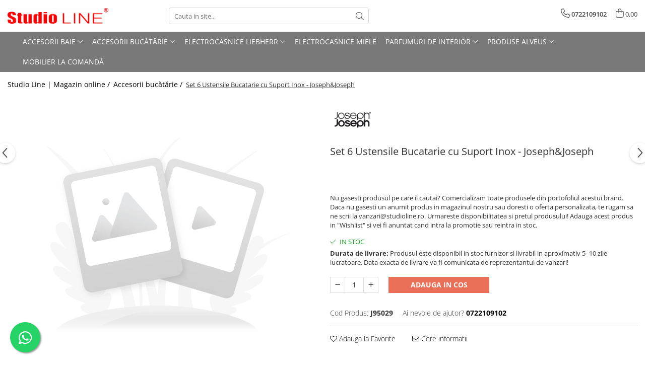

--- FILE ---
content_type: text/html; charset=UTF-8
request_url: https://www.studioline.ro/bucatarie/set-6-ustensile-bucatarie-cu-suport-inox-joseph-joseph.html
body_size: 30441
content:
<!DOCTYPE html>

<html lang="ro-ro">

	<head>
		<meta charset="UTF-8">

		<script src="https://gomagcdn.ro/themes/fashion/js/lazysizes.min.js?v=93561324-4.239" async=""></script>

		<script>
			function g_js(callbk){typeof callbk === 'function' ? window.addEventListener("DOMContentLoaded", callbk, false) : false;}
		</script>

					<link rel="icon" sizes="48x48" href="https://gomagcdn.ro/domains/studioline.ro/files/favicon/favicon4389.png">
			<link rel="apple-touch-icon" sizes="180x180" href="https://gomagcdn.ro/domains/studioline.ro/files/favicon/favicon4389.png">
		
		<style>
			/*body.loading{overflow:hidden;}
			body.loading #wrapper{opacity: 0;visibility: hidden;}
			body #wrapper{opacity: 1;visibility: visible;transition:all .1s ease-out;}*/

			.main-header .main-menu{min-height:43px;}
			.-g-hide{visibility:hidden;opacity:0;}

					</style>
		
		<link rel="preconnect" href="https://gomagcdn.ro"><link rel="dns-prefetch" href="https://fonts.googleapis.com" /><link rel="dns-prefetch" href="https://fonts.gstatic.com" /><link rel="dns-prefetch" href="https://connect.facebook.net" /><link rel="dns-prefetch" href="https://www.facebook.com" /><link rel="dns-prefetch" href="https://www.googletagmanager.com" />

					<link rel="preload" as="image" href="https://gomagcdn.ro/themes/fashion/gfx/no-image.png"   >
		
		<link rel="preload" href="https://gomagcdn.ro/themes/fashion/js/plugins.js?v=93561324-4.239" as="script">

		
					<link rel="preload" href="https://www.studioline.ro/theme/default.js?v=31611297537" as="script">
				
		<link rel="preload" href="https://gomagcdn.ro/themes/fashion/js/dev.js?v=93561324-4.239" as="script">

		
					<link rel="stylesheet" href="https://gomagcdn.ro/themes/fashion/css/main-min.css?v=93561324-4.239-1" data-values='{"blockScripts": "1"}'>
		
					<link rel="stylesheet" href="https://www.studioline.ro/theme/default.css?v=31611297537">
		
						<link rel="stylesheet" href="https://gomagcdn.ro/themes/fashion/css/dev-style.css?v=93561324-4.239-1">
		
		
		
		<link rel="alternate" hreflang="x-default" href="https://www.studioline.ro/bucatarie/set-6-ustensile-bucatarie-cu-suport-inox-joseph-joseph.html">
									<!-- Google Tag Manager -->
<script>(function(w,d,s,l,i){w[l]=w[l]||[];w[l].push({'gtm.start':
new Date().getTime(),event:'gtm.js'});var f=d.getElementsByTagName(s)[0],
j=d.createElement(s),dl=l!='dataLayer'?'&l='+l:'';j.async=true;j.src=
'https://www.googletagmanager.com/gtm.js?id='+i+dl;f.parentNode.insertBefore(j,f);
})(window,document,'script','dataLayer','GTM-NS6TF2J');</script>
<!-- End Google Tag Manager -->					
		<meta name="expires" content="never">
		<meta name="revisit-after" content="1 days">
					<meta name="author" content="Gomag">
				<title>Produse Joseph & Joseph de o calitate superioară disponibile pe Studioline.ro</title>


					<meta name="robots" content="index,follow" />
						
		<meta name="description" content="Descoperiți gama exclusivă de produse Joseph&Joseph disponibile pe studioline.ro. De la ustensile de bucătărie inteligente până la soluții de depozitare moderne, găsiți tot ce aveți nevoie pentru a vă îmbunătăți experiența culinară. Comandați acum și bucurați-vă de livrare rapidă și gratuită pentru comenzi de peste 349 de lei!">
		<meta class="viewport" name="viewport" content="width=device-width, initial-scale=1.0, user-scalable=no">
							<meta property="og:description" content="Nu gasesti produsul pe care il cautai? Comercializam toate produsele din portofoliul acestui brand. Daca nu gasesti un anumit produs in magazinul nostru sau doresti o oferta personalizata, te rugam sa ne scrii la vanzari@studioline.ro. Urmareste disponibilitatea si pretul produsului! Adauga acest produs in  Wishlist  si vei fi anuntat cand intra la promotie sau reintra in stoc."/>
							<meta property="og:image" content="https://gomagcdn.ro/themes/fashion/gfx/no-image.png"/>
															<link rel="canonical" href="https://www.studioline.ro/bucatarie/set-6-ustensile-bucatarie-cu-suport-inox-joseph-joseph.html" />
			<meta property="og:url" content="https://www.studioline.ro/bucatarie/set-6-ustensile-bucatarie-cu-suport-inox-joseph-joseph.html"/>
						
		<meta name="distribution" content="Global">
		<meta name="owner" content="www.studioline.ro">
		<meta name="publisher" content="www.studioline.ro">
		<meta name="rating" content="General">
		<meta name="copyright" content="Copyright www.studioline.ro 2025. All rights reserved">
		<link rel="search" href="https://www.studioline.ro/opensearch.ro.xml" type="application/opensearchdescription+xml" title="Cautare"/>

		
							<script src="https://gomagcdn.ro/themes/fashion/js/jquery-2.1.4.min.js"></script>
			<script defer src="https://gomagcdn.ro/themes/fashion/js/jquery.autocomplete.js?v=20181023"></script>
			<script src="https://gomagcdn.ro/themes/fashion/js/gomag.config.js?v=93561324-4.239"></script>
			<script src="https://gomagcdn.ro/themes/fashion/js/gomag.js?v=93561324-4.239"></script>
		
													<!-- Global site tag (gtag.js) - Google Analytics -->
<script async src="https://www.googletagmanager.com/gtag/js?id=UA-20523960-1"></script>
	<script>
 window.dataLayer = window.dataLayer || [];
  function gtag(){dataLayer.push(arguments);}
    var cookieValue = '';
  var name = 'g_c_consent' + "=";
  var decodedCookie = decodeURIComponent(document.cookie);
  var ca = decodedCookie.split(';');
  for(var i = 0; i <ca.length; i++) {
	var c = ca[i];
	while (c.charAt(0) == ' ') {
	  c = c.substring(1);
	}
	if (c.indexOf(name) == 0) {
	  cookieValue = c.substring(name.length, c.length);
	}
  }



if(cookieValue == ''){
	gtag('consent', 'default', {
	  'ad_storage': 'granted',
	  'ad_user_data': 'granted',
	  'ad_personalization': 'granted',
	  'analytics_storage': 'granted',
	  'personalization_storage': 'granted',
	  'functionality_storage': 'granted',
	  'security_storage': 'granted'
	});
	} else if(cookieValue != '-1'){


			gtag('consent', 'default', {
			'ad_storage': 'granted',
			'ad_user_data': 'granted',
			'ad_personalization': 'granted',
			'analytics_storage': 'granted',
			'personalization_storage': 'granted',
			'functionality_storage': 'granted',
			'security_storage': 'granted'
		});
	} else {
	 gtag('consent', 'default', {
		  'ad_storage': 'denied',
		  'ad_user_data': 'denied',
		  'ad_personalization': 'denied',
		  'analytics_storage': 'denied',
			'personalization_storage': 'denied',
			'functionality_storage': 'denied',
			'security_storage': 'denied'
		});

		 }
</script>
<script>

	
  gtag('js', new Date());

 
$.Gomag.bind('Cookie/Policy/Consent/Denied', function(){
	gtag('consent', 'update', {
		  'ad_storage': 'denied',
		  'ad_user_data': 'denied',
		  'ad_personalization': 'denied',
		  'analytics_storage': 'denied',
			'personalization_storage': 'denied',
			'functionality_storage': 'denied',
			'security_storage': 'denied'
		});
		})
$.Gomag.bind('Cookie/Policy/Consent/Granted', function(){
	gtag('consent', 'update', {
		  'ad_storage': 'granted',
		  'ad_user_data': 'granted',
		  'ad_personalization': 'granted',
		  'analytics_storage': 'granted',
			'personalization_storage': 'granted',
			'functionality_storage': 'granted',
			'security_storage': 'granted'
		});
		})
  gtag('config', 'UA-20523960-1', {allow_enhanced_conversions: true });
</script>
<script>
	function gaBuildProductVariant(product)
	{
		let _return = '';
		if(product.version != undefined)
		{
			$.each(product.version, function(i, a){
				_return += (_return == '' ? '' : ', ')+a.value;
			})
		}
		return _return;
	}

</script>
<script>
	$.Gomag.bind('Product/Add/To/Cart/After/Listing', function gaProductAddToCartLV4(event, data) {
		if(data.product !== undefined) {
			var gaProduct = false;
			if(typeof(gaProducts) != 'undefined' && gaProducts[data.product.id] != undefined)
			{
				gaProduct = gaProducts[data.product.id];

			}

			if(gaProduct == false)
			{
				gaProduct = {};
				gaProduct.item_id = data.product.id;
				gaProduct.currency = data.product.currency ? (String(data.product.currency).toLowerCase() == 'lei' ? 'RON' : data.product.currency) : 'RON';
				gaProduct.item_name =  data.product.sku ;
				gaProduct.item_variant= gaBuildProductVariant(data.product);
				gaProduct.item_brand = data.product.brand;
				gaProduct.item_category = data.product.category;

			}

			gaProduct.price = parseFloat(data.product.price).toFixed(2);
			gaProduct.quantity = data.product.productQuantity;
			gtag("event", "add_to_cart", {
				currency: gaProduct.currency,
				value: parseFloat(gaProduct.price) * parseFloat(gaProduct.quantity),
				items: [
					gaProduct
				]
			});

		}
	})
	$.Gomag.bind('Product/Add/To/Cart/After/Details', function gaProductAddToCartDV4(event, data){

		if(data.product !== undefined){

			var gaProduct = false;
			if(
				typeof(gaProducts) != 'undefined'
				&&
				gaProducts[data.product.id] != undefined
			)
			{
				var gaProduct = gaProducts[data.product.id];
			}

			if(gaProduct == false)
			{
				gaProduct = {};
				gaProduct.item_id = data.product.id;
				gaProduct.currency = data.product.currency ? (String(data.product.currency).toLowerCase() == 'lei' ? 'RON' : data.product.currency) : 'RON';
				gaProduct.item_name =  data.product.sku ;
				gaProduct.item_variant= gaBuildProductVariant(data.product);
				gaProduct.item_brand = data.product.brand;
				gaProduct.item_category = data.product.category;

			}

			gaProduct.price = parseFloat(data.product.price).toFixed(2);
			gaProduct.quantity = data.product.productQuantity;


			gtag("event", "add_to_cart", {
			  currency: gaProduct.currency,
			  value: parseFloat(gaProduct.price) * parseFloat(gaProduct.quantity),
			  items: [
				gaProduct
			  ]
			});
        }

	})
	 $.Gomag.bind('Product/Remove/From/Cart', function gaProductRemovedFromCartV4(event, data){
		var envData = $.Gomag.getEnvData();
		var products = envData.products;

		if(data.data.product !== undefined && products[data.data.product] !== undefined){


			var dataProduct = products[data.data.product];


			gaProduct = {};
			gaProduct.item_id = dataProduct.id;

			gaProduct.item_name =   dataProduct.sku ;
			gaProduct.currency = dataProduct.currency ? (String(dataProduct.currency).toLowerCase() == 'lei' ? 'RON' : dataProduct.currency) : 'RON';
			gaProduct.item_category = dataProduct.category;
			gaProduct.item_brand = dataProduct.brand;
			gaProduct.price = parseFloat(dataProduct.price).toFixed(2);
			gaProduct.quantity = data.data.quantity;
			gaProduct.item_variant= gaBuildProductVariant(dataProduct);
			gtag("event", "remove_from_cart", {
			  currency: gaProduct.currency,
			  value: parseFloat(gaProduct.price) * parseFloat(gaProduct.quantity),
			  items: [
				gaProduct
			  ]
			});
        }

	});

	 $.Gomag.bind('Cart/Quantity/Update', function gaCartQuantityUpdateV4(event, data){
		var envData = $.Gomag.getEnvData();
		var products = envData.products;
		if(!data.data.finalQuantity || !data.data.initialQuantity)
		{
			return false;
		}
		var dataProduct = products[data.data.product];
		if(dataProduct == undefined)
		{
			return false;
		}

		gaProduct = {};
		gaProduct.item_id = dataProduct.id;
		gaProduct.currency = dataProduct.currency ? (String(dataProduct.currency).toLowerCase() == 'lei' ? 'RON' : dataProduct.currency) : 'RON';
		gaProduct.item_name =  dataProduct.sku ;

		gaProduct.item_category = dataProduct.category;
		gaProduct.item_brand = dataProduct.brand;
		gaProduct.price = parseFloat(dataProduct.price).toFixed(2);
		gaProduct.item_variant= gaBuildProductVariant(dataProduct);
		if(parseFloat(data.data.initialQuantity) < parseFloat(data.data.finalQuantity))
		{
			var quantity = parseFloat(data.data.finalQuantity) - parseFloat(data.data.initialQuantity);
			gaProduct.quantity = quantity;

			gtag("event", "add_to_cart", {
			  currency: gaProduct.currency,
			  value: parseFloat(gaProduct.price) * parseFloat(gaProduct.quantity),
			  items: [
				gaProduct
			  ]
			});
		}
		else if(parseFloat(data.data.initialQuantity) > parseFloat(data.data.finalQuantity))
		{
			var quantity = parseFloat(data.data.initialQuantity) - parseFloat(data.data.finalQuantity);
			gaProduct.quantity = quantity;
			gtag("event", "remove_from_cart", {
			  currency: gaProduct.currency,
			  value: parseFloat(gaProduct.price) * parseFloat(gaProduct.quantity),
			  items: [
				gaProduct
			  ]
			});
		}

	});

</script>
<script>
function gmsc(name, value)
{
	if(value != undefined && value)
	{
		var expires = new Date();
		expires.setTime(expires.getTime() + parseInt(3600*24*1000*90));
		document.cookie = encodeURIComponent(name) + "=" + encodeURIComponent(value) + '; expires='+ expires.toUTCString() + "; path=/";
	}
}
let gmqs = window.location.search;
let gmup = new URLSearchParams(gmqs);
gmsc('g_sc', gmup.get('shop_campaign'));
gmsc('shop_utm_campaign', gmup.get('utm_campaign'));
gmsc('shop_utm_medium', gmup.get('utm_medium'));
gmsc('shop_utm_source', gmup.get('utm_source'));
</script>					
		
	</head>

	<body class="" style="">

		<script >
			function _addCss(url, attribute, value, loaded){
				var _s = document.createElement('link');
				_s.rel = 'stylesheet';
				_s.href = url;
				_s.type = 'text/css';
				if(attribute)
				{
					_s.setAttribute(attribute, value)
				}
				if(loaded){
					_s.onload = function(){
						var dom = document.getElementsByTagName('body')[0];
						//dom.classList.remove('loading');
					}
				}
				var _st = document.getElementsByTagName('link')[0];
				_st.parentNode.insertBefore(_s, _st);
			}
			//_addCss('https://fonts.googleapis.com/css2?family=Open+Sans:ital,wght@0,300;0,400;0,600;0,700;1,300;1,400&display=swap');
			_addCss('https://gomagcdn.ro/themes/_fonts/Open-Sans.css');

		</script>
		<script>
				/*setTimeout(
				  function()
				  {
				   document.getElementsByTagName('body')[0].classList.remove('loading');
				  }, 1000);*/
		</script>
									<!-- Google Tag Manager (noscript) -->
<noscript><iframe src="https://www.googletagmanager.com/ns.html?id=GTM-NS6TF2J"
height="0" width="0" style="display:none;visibility:hidden"></iframe></noscript>
<!-- End Google Tag Manager (noscript) -->					
					<div id="fb-root"></div>
						<script >
			window.fbAsyncInit = function() {
			FB.init({
			appId : '1360037010679785',
			autoLogAppEvents : true,
			xfbml : true,
			version : 'v12.0'
			});
			};
			</script>
			<script async defer crossorigin="anonymous" src="https://connect.facebook.net/ro_RO/sdk.js"></script>
					
		<div id="wrapper">
			<!-- BLOCK:9f501cb336fd87e1c4a4347192c00e38 start -->
<div id="_cartSummary" class="hide"></div>

<script >
	$(document).ready(function() {

		$(document).on('keypress', '.-g-input-loader', function(){
			$(this).addClass('-g-input-loading');
		})

		$.Gomag.bind('Product/Add/To/Cart/After', function(eventResponse, properties)
		{
									var data = JSON.parse(properties.data);
			$('.q-cart').html(data.quantity);
			if(parseFloat(data.quantity) > 0)
			{
				$('.q-cart').removeClass('hide');
			}
			else
			{
				$('.q-cart').addClass('hide');
			}
			$('.cartPrice').html(data.subtotal + ' ' + data.currency);
			$('.cartProductCount').html(data.quantity);


		})
		$('#_cartSummary').on('updateCart', function(event, cart) {
			var t = $(this);

			$.get('https://www.studioline.ro/cart-update', {
				cart: cart
			}, function(data) {

				$('.q-cart').html(data.quantity);
				if(parseFloat(data.quantity) > 0)
				{
					$('.q-cart').removeClass('hide');
				}
				else
				{
					$('.q-cart').addClass('hide');
				}
				$('.cartPrice').html(data.subtotal + ' ' + data.currency);
				$('.cartProductCount').html(data.quantity);
			}, 'json');
			window.ga = window.ga || function() {
				(ga.q = ga.q || []).push(arguments)
			};
			ga('send', 'event', 'Buton', 'Click', 'Adauga_Cos');
		});

		if(window.gtag_report_conversion) {
			$(document).on("click", 'li.phone-m', function() {
				var phoneNo = $('li.phone-m').children( "a").attr('href');
				gtag_report_conversion(phoneNo);
			});

		}

	});
</script>



<header class="main-header container-bg clearfix" data-block="headerBlock">
	<div class="discount-tape container-h full -g-hide" id="_gomagHellobar"></div>

		
	<div class="top-head-bg container-h full">

		<div class="top-head container-h">
			<div class="row">
				<div class="col-md-3 col-sm-3 col-xs-5 logo-h">
					
	<a href="https://www.studioline.ro" id="logo" data-pageId="2">
		<img src="https://gomagcdn.ro/domains/studioline.ro/files/company/logo4720.png" fetchpriority="high" class="img-responsive" alt="Studio Line" title="Studio Line" width="200" height="50" style="width:auto;">
	</a>
				</div>
				<div class="col-md-4 col-sm-4 col-xs-7 main search-form-box">
					
<form name="search-form" class="search-form" action="https://www.studioline.ro/produse" id="_searchFormMainHeader">

	<input id="_autocompleteSearchMainHeader" name="c" class="input-placeholder -g-input-loader" type="text" placeholder="Cauta in site..." aria-label="Search"  value="">
	<button id="_doSearch" class="search-button" aria-hidden="true">
		<i class="fa fa-search" aria-hidden="true"></i>
	</button>

				<script >
			$(document).ready(function() {

				$('#_autocompleteSearchMainHeader').autocomplete({
					serviceUrl: 'https://www.studioline.ro/autocomplete',
					minChars: 2,
					deferRequestBy: 700,
					appendTo: '#_searchFormMainHeader',
					width: parseInt($('#_doSearch').offset().left) - parseInt($('#_autocompleteSearchMainHeader').offset().left),
					formatResult: function(suggestion, currentValue) {
						return suggestion.value;
					},
					onSelect: function(suggestion) {
						$(this).val(suggestion.data);
					},
					onSearchComplete: function(suggestion) {
						$(this).removeClass('-g-input-loading');
					}
				});
				$(document).on('click', '#_doSearch', function(e){
					e.preventDefault();
					if($('#_autocompleteSearchMainHeader').val() != '')
					{
						$('#_searchFormMainHeader').submit();
					}
				})
			});
		</script>
	

</form>
				</div>
				<div class="col-md-5 col-sm-5 acount-section">
					
<ul>
	<li class="search-m hide">
		<a href="#" class="-g-no-url" aria-label="Cauta in site..." data-pageId="">
			<i class="fa fa-search search-open" aria-hidden="true"></i>
			<i style="display:none" class="fa fa-times search-close" aria-hidden="true"></i>
		</a>
	</li>
	<li class="-g-user-icon -g-user-icon-empty">
			
	</li>
	
				<li class="contact-header">
			<a href="tel:0722109102" aria-label="Contacteaza-ne" data-pageId="3">
				<i class="fa fa-phone" aria-hidden="true"></i>
								<span>0722109102</span>
			</a>
		</li>
			<li class="wishlist-header hide">
		<a href="https://www.studioline.ro/wishlist" aria-label="Wishlist" data-pageId="28">
			<span class="-g-wishlist-product-count -g-hide"></span>
			<i class="fa fa-heart-o" aria-hidden="true"></i>
			<span class="">Favorite</span>
		</a>
	</li>
	<li class="cart-header-btn cart">
		<a class="cart-drop _showCartHeader" href="https://www.studioline.ro/cos-de-cumparaturi" aria-label="Cos de cumparaturi">
			<span class="q-cart hide">0</span>
			<i class="fa fa-shopping-bag" aria-hidden="true"></i>
			<span class="count cartPrice">0,00
				
			</span>
		</a>
					<div class="cart-dd  _cartShow cart-closed"></div>
			</li>

	</ul>

	<script>
		$(document).ready(function() {
			//Cart
							$('.cart').mouseenter(function() {
					$.Gomag.showCartSummary('div._cartShow');
				}).mouseleave(function() {
					$.Gomag.hideCartSummary('div._cartShow');
					$('div._cartShow').removeClass('cart-open');
				});
						$(document).on('click', '.dropdown-toggle', function() {
				window.location = $(this).attr('href');
			})
		})
	</script>

				</div>
			</div>
		</div>
	</div>


<div id="navigation">
	<nav id="main-menu" class="main-menu container-h full clearfix">
		<a href="#" class="menu-trg -g-no-url" title="Produse">
			<span>&nbsp;</span>
		</a>
		
<div class="container-h nav-menu-hh clearfix">

	<!-- BASE MENU -->
	<ul class="
			nav-menu base-menu container-h
			
			
		">

		

			
		<li class="menu-drop __GomagMM ">
							<a
					href="https://www.studioline.ro/baie"
					class="  "
					rel="  "
					
					title="Accesorii Baie"
					data-Gomag=''
					data-block-name="mainMenuD0"
					data-pageId= "72"
					data-block="mainMenuD">
											<span class="list">Accesorii Baie</span>
						<i class="fa fa-angle-down"></i>
				</a>

									<div class="menu-dd">
										<ul class="drop-list clearfix w100">
																																						<li class="fl">
										<div class="col">
											<p class="title">
												<a
												href="https://www.studioline.ro/accesorii-baie"
												class="title    "
												rel="  "
												
												title="Accesorii"
												data-Gomag=''
												data-block-name="mainMenuD1"
												data-block="mainMenuD"
												data-pageId= "80"
												>
																										Accesorii
												</a>
											</p>
																						
										</div>
									</li>
																																<li class="fl">
										<div class="col">
											<p class="title">
												<a
												href="https://www.studioline.ro/cos-de-rufe"
												class="title    "
												rel="  "
												
												title="Cos pentru rufe"
												data-Gomag=''
												data-block-name="mainMenuD1"
												data-block="mainMenuD"
												data-pageId= "80"
												>
																										Cos pentru rufe
												</a>
											</p>
																						
										</div>
									</li>
																																<li class="fl">
										<div class="col">
											<p class="title">
												<a
												href="https://www.studioline.ro/laundry-by-joseph-joseph"
												class="title    "
												rel="  "
												
												title="Laundry by Joseph Joseph"
												data-Gomag=''
												data-block-name="mainMenuD1"
												data-block="mainMenuD"
												data-pageId= "80"
												>
																										Laundry by Joseph Joseph
												</a>
											</p>
																						
										</div>
									</li>
																																<li class="fl">
										<div class="col">
											<p class="title">
												<a
												href="https://www.studioline.ro/cos-de-rufe-120"
												class="title    "
												rel="  "
												
												title="Cos de rufe"
												data-Gomag=''
												data-block-name="mainMenuD1"
												data-block="mainMenuD"
												data-pageId= "80"
												>
																										Cos de rufe
												</a>
											</p>
																						
										</div>
									</li>
																													</ul>
																	</div>
									
		</li>
		
		<li class="menu-drop __GomagMM ">
							<a
					href="https://www.studioline.ro/bucatarie"
					class="  "
					rel="  "
					
					title="Accesorii bucătărie"
					data-Gomag=''
					data-block-name="mainMenuD0"
					data-pageId= "67"
					data-block="mainMenuD">
											<span class="list">Accesorii bucătărie</span>
						<i class="fa fa-angle-down"></i>
				</a>

									<div class="menu-dd">
										<ul class="drop-list clearfix w100">
																																						<li class="fl">
										<div class="col">
											<p class="title">
												<a
												href="https://www.studioline.ro/accesorii"
												class="title    "
												rel="  "
												
												title="Accesorii"
												data-Gomag=''
												data-block-name="mainMenuD1"
												data-block="mainMenuD"
												data-pageId= "80"
												>
																										Accesorii
												</a>
											</p>
																						
										</div>
									</li>
																																<li class="fl">
										<div class="col">
											<p class="title">
												<a
												href="https://www.studioline.ro/cos-de-gunoi"
												class="title    "
												rel="  "
												
												title="Cos de gunoi"
												data-Gomag=''
												data-block-name="mainMenuD1"
												data-block="mainMenuD"
												data-pageId= "80"
												>
																										Cos de gunoi
												</a>
											</p>
																						
										</div>
									</li>
																																<li class="fl">
										<div class="col">
											<p class="title">
												<a
												href="https://www.studioline.ro/chiuveta-bucatarie"
												class="title    "
												rel="  "
												
												title="Chiuvete bucătărie"
												data-Gomag=''
												data-block-name="mainMenuD1"
												data-block="mainMenuD"
												data-pageId= "80"
												>
																										Chiuvete bucătărie
												</a>
											</p>
																						
										</div>
									</li>
																																<li class="fl">
										<div class="col">
											<p class="title">
												<a
												href="https://www.studioline.ro/baterii-bucatarie"
												class="title    "
												rel="  "
												
												title="Baterii bucătărie"
												data-Gomag=''
												data-block-name="mainMenuD1"
												data-block="mainMenuD"
												data-pageId= "80"
												>
																										Baterii bucătărie
												</a>
											</p>
																						
										</div>
									</li>
																																<li class="fl">
										<div class="col">
											<p class="title">
												<a
												href="https://www.studioline.ro/textile"
												class="title    "
												rel="  "
												
												title="Textile"
												data-Gomag=''
												data-block-name="mainMenuD1"
												data-block="mainMenuD"
												data-pageId= "80"
												>
																										Textile
												</a>
											</p>
																						
										</div>
									</li>
																																<li class="fl">
										<div class="col">
											<p class="title">
												<a
												href="https://www.studioline.ro/diverse"
												class="title    "
												rel="  "
												
												title="Diverse"
												data-Gomag=''
												data-block-name="mainMenuD1"
												data-block="mainMenuD"
												data-pageId= "80"
												>
																										Diverse
												</a>
											</p>
																						
										</div>
									</li>
																																<li class="fl">
										<div class="col">
											<p class="title">
												<a
												href="https://www.studioline.ro/vesela-si-ustensile"
												class="title    "
												rel="  "
												
												title="Vesela si Ustensile"
												data-Gomag=''
												data-block-name="mainMenuD1"
												data-block="mainMenuD"
												data-pageId= "80"
												>
																										Vesela si Ustensile
												</a>
											</p>
																						
										</div>
									</li>
																																<li class="fl">
										<div class="col">
											<p class="title">
												<a
												href="https://www.studioline.ro/pentru-gatit"
												class="title    "
												rel="  "
												
												title="Pentru gatit"
												data-Gomag=''
												data-block-name="mainMenuD1"
												data-block="mainMenuD"
												data-pageId= "80"
												>
																										Pentru gatit
												</a>
											</p>
																						
										</div>
									</li>
																																<li class="fl">
										<div class="col">
											<p class="title">
												<a
												href="https://www.studioline.ro/pentru-servit"
												class="title    "
												rel="  "
												
												title="Pentru servit"
												data-Gomag=''
												data-block-name="mainMenuD1"
												data-block="mainMenuD"
												data-pageId= "80"
												>
																										Pentru servit
												</a>
											</p>
																						
										</div>
									</li>
																													</ul>
																	</div>
									
		</li>
		
		<li class="menu-drop __GomagMM ">
							<a
					href="https://www.studioline.ro/electrocasnice"
					class="  "
					rel="  "
					
					title="Electrocasnice Liebherr"
					data-Gomag=''
					data-block-name="mainMenuD0"
					data-pageId= "101"
					data-block="mainMenuD">
											<span class="list">Electrocasnice Liebherr</span>
						<i class="fa fa-angle-down"></i>
				</a>

									<div class="menu-dd">
										<ul class="drop-list clearfix w100">
																																						<li class="fl">
										<div class="col">
											<p class="title">
												<a
												href="https://www.studioline.ro/frigidere"
												class="title    "
												rel="  "
												
												title="Frigidere"
												data-Gomag=''
												data-block-name="mainMenuD1"
												data-block="mainMenuD"
												data-pageId= "80"
												>
																										Frigidere
												</a>
											</p>
																						
										</div>
									</li>
																																<li class="fl">
										<div class="col">
											<p class="title">
												<a
												href="https://www.studioline.ro/side-by-side"
												class="title    "
												rel="  "
												
												title="Side by side"
												data-Gomag=''
												data-block-name="mainMenuD1"
												data-block="mainMenuD"
												data-pageId= "80"
												>
																										Side by side
												</a>
											</p>
																						
										</div>
									</li>
																																<li class="fl">
										<div class="col">
											<p class="title">
												<a
												href="https://www.studioline.ro/combine-frigorifice"
												class="title    "
												rel="  "
												
												title="Combine frigorifice"
												data-Gomag=''
												data-block-name="mainMenuD1"
												data-block="mainMenuD"
												data-pageId= "80"
												>
																										Combine frigorifice
												</a>
											</p>
																						
										</div>
									</li>
																																<li class="fl">
										<div class="col">
											<p class="title">
												<a
												href="https://www.studioline.ro/lazi-frigorifice"
												class="title    "
												rel="  "
												
												title="Lazi frigorifice"
												data-Gomag=''
												data-block-name="mainMenuD1"
												data-block="mainMenuD"
												data-pageId= "80"
												>
																										Lazi frigorifice
												</a>
											</p>
																						
										</div>
									</li>
																																<li class="fl">
										<div class="col">
											<p class="title">
												<a
												href="https://www.studioline.ro/racitoare-de-vinuri-incorporabile"
												class="title    "
												rel="  "
												
												title="Racitoare de vinuri incorporabile"
												data-Gomag=''
												data-block-name="mainMenuD1"
												data-block="mainMenuD"
												data-pageId= "80"
												>
																										Racitoare de vinuri incorporabile
												</a>
											</p>
																						
										</div>
									</li>
																																<li class="fl">
										<div class="col">
											<p class="title">
												<a
												href="https://www.studioline.ro/congelatoare-incorporabile"
												class="title    "
												rel="  "
												
												title="Congelatoare incorporabile"
												data-Gomag=''
												data-block-name="mainMenuD1"
												data-block="mainMenuD"
												data-pageId= "80"
												>
																										Congelatoare incorporabile
												</a>
											</p>
																						
										</div>
									</li>
																																<li class="fl">
										<div class="col">
											<p class="title">
												<a
												href="https://www.studioline.ro/frigidere-incorporabile"
												class="title    "
												rel="  "
												
												title="Frigidere incorporabile"
												data-Gomag=''
												data-block-name="mainMenuD1"
												data-block="mainMenuD"
												data-pageId= "80"
												>
																										Frigidere incorporabile
												</a>
											</p>
																						
										</div>
									</li>
																																<li class="fl">
										<div class="col">
											<p class="title">
												<a
												href="https://www.studioline.ro/congelatore-verticale"
												class="title    "
												rel="  "
												
												title="Congelatore verticale"
												data-Gomag=''
												data-block-name="mainMenuD1"
												data-block="mainMenuD"
												data-pageId= "80"
												>
																										Congelatore verticale
												</a>
											</p>
																						
										</div>
									</li>
																																<li class="fl">
										<div class="col">
											<p class="title">
												<a
												href="https://www.studioline.ro/combine-frigorifice-incorporabile"
												class="title    "
												rel="  "
												
												title="Combine frigorifice incorporabile"
												data-Gomag=''
												data-block-name="mainMenuD1"
												data-block="mainMenuD"
												data-pageId= "80"
												>
																										Combine frigorifice incorporabile
												</a>
											</p>
																						
										</div>
									</li>
																																<li class="fl">
										<div class="col">
											<p class="title">
												<a
												href="https://www.studioline.ro/vitrine-independente-pentru-vinuri"
												class="title    "
												rel="  "
												
												title="Vitrine independente pentru vinuri"
												data-Gomag=''
												data-block-name="mainMenuD1"
												data-block="mainMenuD"
												data-pageId= "80"
												>
																										Vitrine independente pentru vinuri
												</a>
											</p>
																						
										</div>
									</li>
																																<li class="fl">
										<div class="col">
											<p class="title">
												<a
												href="https://www.studioline.ro/side-by-side-incorporabile"
												class="title    "
												rel="  "
												
												title="Side by side incorporabile"
												data-Gomag=''
												data-block-name="mainMenuD1"
												data-block="mainMenuD"
												data-pageId= "80"
												>
																										Side by side incorporabile
												</a>
											</p>
																						
										</div>
									</li>
																													</ul>
																	</div>
									
		</li>
		
		<li class="menu-drop __GomagMM ">
								<a
						href="https://www.mielestoredeva.ro"
						class="    "
						rel="  "
						target="_blank"
						title="Electrocasnice Miele"
						data-Gomag=''
						data-block-name="mainMenuD0"  data-block="mainMenuD" data-pageId= "">
												<span class="list">Electrocasnice Miele</span>
					</a>
				
		</li>
		
		<li class="menu-drop __GomagMM ">
							<a
					href="https://www.studioline.ro/parfumuri-de-casa"
					class="  "
					rel="  "
					
					title="Parfumuri de interior"
					data-Gomag=''
					data-block-name="mainMenuD0"
					data-pageId= "84"
					data-block="mainMenuD">
											<span class="list">Parfumuri de interior</span>
						<i class="fa fa-angle-down"></i>
				</a>

									<div class="menu-dd">
										<ul class="drop-list clearfix w100">
																																						<li class="fl">
										<div class="col">
											<p class="title">
												<a
												href="https://www.studioline.ro/esente-sprayuri"
												class="title    "
												rel="  "
												
												title="Esente & Sprayuri"
												data-Gomag=''
												data-block-name="mainMenuD1"
												data-block="mainMenuD"
												data-pageId= "80"
												>
																										Esente &amp; Sprayuri
												</a>
											</p>
																						
										</div>
									</li>
																																<li class="fl">
										<div class="col">
											<p class="title">
												<a
												href="https://www.studioline.ro/rezerve-pentru-difuzoare-si-lumanari"
												class="title    "
												rel="  "
												
												title="Rezerve pentru difuzoare si lumanari"
												data-Gomag=''
												data-block-name="mainMenuD1"
												data-block="mainMenuD"
												data-pageId= "80"
												>
																										Rezerve pentru difuzoare si lumanari
												</a>
											</p>
																						
										</div>
									</li>
																																<li class="fl">
										<div class="col">
											<p class="title">
												<a
												href="https://www.studioline.ro/amulete-si-saculeti"
												class="title    "
												rel="  "
												
												title="Amulete si saculeti"
												data-Gomag=''
												data-block-name="mainMenuD1"
												data-block="mainMenuD"
												data-pageId= "80"
												>
																										Amulete si saculeti
												</a>
											</p>
																						
										</div>
									</li>
																																<li class="fl">
										<div class="col">
											<p class="title">
												<a
												href="https://www.studioline.ro/difuzoare-electrice"
												class="title    "
												rel="  "
												
												title="Difuzoare Electrice"
												data-Gomag=''
												data-block-name="mainMenuD1"
												data-block="mainMenuD"
												data-pageId= "80"
												>
																										Difuzoare Electrice
												</a>
											</p>
																						
										</div>
									</li>
																																<li class="fl">
										<div class="col">
											<p class="title">
												<a
												href="https://www.studioline.ro/lumanari"
												class="title    "
												rel="  "
												
												title="Lumanari"
												data-Gomag=''
												data-block-name="mainMenuD1"
												data-block="mainMenuD"
												data-pageId= "80"
												>
																										Lumanari
												</a>
											</p>
																						
										</div>
									</li>
																																<li class="fl">
										<div class="col">
											<p class="title">
												<a
												href="https://www.studioline.ro/difuzoare-parfumate"
												class="title    "
												rel="  "
												
												title="Difuzoare Parfumate"
												data-Gomag=''
												data-block-name="mainMenuD1"
												data-block="mainMenuD"
												data-pageId= "80"
												>
																										Difuzoare Parfumate
												</a>
											</p>
																						
										</div>
									</li>
																													</ul>
																	</div>
									
		</li>
		
		<li class="menu-drop __GomagMM ">
							<a
					href="https://www.studioline.ro/produse-alveus"
					class="  "
					rel="  "
					
					title="Produse Alveus"
					data-Gomag=''
					data-block-name="mainMenuD0"
					data-pageId= "128"
					data-block="mainMenuD">
											<span class="list">Produse Alveus</span>
						<i class="fa fa-angle-down"></i>
				</a>

									<div class="menu-dd">
										<ul class="drop-list clearfix w100">
																																						<li class="fl">
										<div class="col">
											<p class="title">
												<a
												href="https://www.studioline.ro/chiuvete-de-bucatarie"
												class="title    "
												rel="  "
												
												title="Chiuvete de bucatarie"
												data-Gomag=''
												data-block-name="mainMenuD1"
												data-block="mainMenuD"
												data-pageId= "80"
												>
																										Chiuvete de bucatarie
												</a>
											</p>
																						
										</div>
									</li>
																																<li class="fl">
										<div class="col">
											<p class="title">
												<a
												href="https://www.studioline.ro/baterii-bucatarie-134"
												class="title    "
												rel="  "
												
												title="Baterii bucatarie"
												data-Gomag=''
												data-block-name="mainMenuD1"
												data-block="mainMenuD"
												data-pageId= "80"
												>
																										Baterii bucatarie
												</a>
											</p>
																						
										</div>
									</li>
																																<li class="fl">
										<div class="col">
											<p class="title">
												<a
												href="https://www.studioline.ro/seturi-chiuveta-de-bucatarie-si-baterie"
												class="title    "
												rel="  "
												
												title="Seturi chiuveta de bucatarie si baterie"
												data-Gomag=''
												data-block-name="mainMenuD1"
												data-block="mainMenuD"
												data-pageId= "80"
												>
																										Seturi chiuveta de bucatarie si baterie
												</a>
											</p>
																						
										</div>
									</li>
																																<li class="fl">
										<div class="col">
											<p class="title">
												<a
												href="https://www.studioline.ro/accesorii-140"
												class="title    "
												rel="  "
												
												title="Accesorii"
												data-Gomag=''
												data-block-name="mainMenuD1"
												data-block="mainMenuD"
												data-pageId= "80"
												>
																										Accesorii
												</a>
											</p>
																						
										</div>
									</li>
																																<li class="fl">
										<div class="col">
											<p class="title">
												<a
												href="https://www.studioline.ro/all-black"
												class="title    "
												rel="  "
												
												title="All Black"
												data-Gomag=''
												data-block-name="mainMenuD1"
												data-block="mainMenuD"
												data-pageId= "80"
												>
																										All Black
												</a>
											</p>
																						
										</div>
									</li>
																													</ul>
																	</div>
									
		</li>
						
		

	
		<li class="menu-drop __GomagSM   ">

			<a
				href="https://www.studioline.ro/mobilier-la-comanda"
				rel="  "
				
				title="Mobilier la comandă"
				data-Gomag=''
				data-block="mainMenuD"
				data-pageId= "88"
				class=" "
			>
								Mobilier la comandă
							</a>
					</li>
	
		
	</ul> <!-- end of BASE MENU -->

</div>		<ul class="mobile-icon fr">

							<li class="phone-m">
					<a href="tel:0722109102" title="Contacteaza-ne">
												<i class="fa fa-phone" aria-hidden="true"></i>
					</a>
				</li>
									<li class="user-m -g-user-icon -g-user-icon-empty">
			</li>
			<li class="wishlist-header-m hide">
				<a href="https://www.studioline.ro/wishlist">
					<span class="-g-wishlist-product-count"></span>
					<i class="fa fa-heart-o" aria-hidden="true"></i>

				</a>
			</li>
			<li class="cart-m">
				<a href="https://www.studioline.ro/cos-de-cumparaturi">
					<span class="q-cart hide">0</span>
					<i class="fa fa-shopping-bag" aria-hidden="true"></i>
				</a>
			</li>
			<li class="search-m">
				<a href="#" class="-g-no-url" aria-label="Cauta in site...">
					<i class="fa fa-search search-open" aria-hidden="true"></i>
					<i style="display:none" class="fa fa-times search-close" aria-hidden="true"></i>
				</a>
			</li>
					</ul>
	</nav>
	<!-- end main-nav -->

	<div style="display:none" class="search-form-box search-toggle">
		<form name="search-form" class="search-form" action="https://www.studioline.ro/produse" id="_searchFormMobileToggle">
			<input id="_autocompleteSearchMobileToggle" name="c" class="input-placeholder -g-input-loader" type="text" autofocus="autofocus" value="" placeholder="Cauta in site..." aria-label="Search">
			<button id="_doSearchMobile" class="search-button" aria-hidden="true">
				<i class="fa fa-search" aria-hidden="true"></i>
			</button>

										<script >
					$(document).ready(function() {
						$('#_autocompleteSearchMobileToggle').autocomplete({
							serviceUrl: 'https://www.studioline.ro/autocomplete',
							minChars: 2,
							deferRequestBy: 700,
							appendTo: '#_searchFormMobileToggle',
							width: parseInt($('#_doSearchMobile').offset().left) - parseInt($('#_autocompleteSearchMobileToggle').offset().left),
							formatResult: function(suggestion, currentValue) {
								return suggestion.value;
							},
							onSelect: function(suggestion) {
								$(this).val(suggestion.data);
							},
							onSearchComplete: function(suggestion) {
								$(this).removeClass('-g-input-loading');
							}
						});

						$(document).on('click', '#_doSearchMobile', function(e){
							e.preventDefault();
							if($('#_autocompleteSearchMobileToggle').val() != '')
							{
								$('#_searchFormMobileToggle').submit();
							}
						})
					});
				</script>
			
		</form>
	</div>
</div>

</header>
<!-- end main-header --><!-- BLOCK:9f501cb336fd87e1c4a4347192c00e38 end -->
			
<script >
	$.Gomag.bind('Product/Add/To/Cart/Validate', function(response, isValid)
	{
		$($GomagConfig.versionAttributesName).removeClass('versionAttributeError');

		if($($GomagConfig.versionAttributesSelectSelector).length && !$($GomagConfig.versionAttributesSelectSelector).val())
		{

			if ($($GomagConfig.versionAttributesHolder).position().top < jQuery(window).scrollTop()){
				//scroll up
				 $([document.documentElement, document.body]).animate({
					scrollTop: $($GomagConfig.versionAttributesHolder).offset().top - 55
				}, 1000, function() {
					$($GomagConfig.versionAttributesName).addClass('versionAttributeError');
				});
			}
			else if ($($GomagConfig.versionAttributesHolder).position().top + $($GomagConfig.versionAttributesHolder).height() >
				$(window).scrollTop() + (
					window.innerHeight || document.documentElement.clientHeight
				)) {
				//scroll down
				$('html,body').animate({
					scrollTop: $($GomagConfig.versionAttributesHolder).position().top - (window.innerHeight || document.documentElement.clientHeight) + $($GomagConfig.versionAttributesHolder).height() -55 }, 1000, function() {
					$($GomagConfig.versionAttributesName).addClass('versionAttributeError');
				}
				);
			}
			else{
				$($GomagConfig.versionAttributesName).addClass('versionAttributeError');
			}

			isValid.noError = false;
		}
		if($($GomagConfig.versionAttributesSelector).length && !$('.'+$GomagConfig.versionAttributesActiveSelectorClass).length)
		{

			if ($($GomagConfig.versionAttributesHolder).position().top < jQuery(window).scrollTop()){
				//scroll up
				 $([document.documentElement, document.body]).animate({
					scrollTop: $($GomagConfig.versionAttributesHolder).offset().top - 55
				}, 1000, function() {
					$($GomagConfig.versionAttributesName).addClass('versionAttributeError');
				});
			}
			else if ($($GomagConfig.versionAttributesHolder).position().top + $($GomagConfig.versionAttributesHolder).height() >
				$(window).scrollTop() + (
					window.innerHeight || document.documentElement.clientHeight
				)) {
				//scroll down
				$('html,body').animate({
					scrollTop: $($GomagConfig.versionAttributesHolder).position().top - (window.innerHeight || document.documentElement.clientHeight) + $($GomagConfig.versionAttributesHolder).height() -55 }, 1000, function() {
					$($GomagConfig.versionAttributesName).addClass('versionAttributeError');
				}
				);
			}
			else{
				$($GomagConfig.versionAttributesName).addClass('versionAttributeError');
			}

			isValid.noError = false;
		}
	});
	$.Gomag.bind('Page/Load', function removeSelectedVersionAttributes(response, settings) {
		/* remove selection for versions */
		if((settings.doNotSelectVersion != undefined && settings.doNotSelectVersion === true) && $($GomagConfig.versionAttributesSelector).length && !settings.reloadPageOnVersionClick) {
			$($GomagConfig.versionAttributesSelector).removeClass($GomagConfig.versionAttributesActiveSelectorClass);
		}

		if((settings.doNotSelectVersion != undefined && settings.doNotSelectVersion === true) && $($GomagConfig.versionAttributesSelectSelector).length) {
			var selected = settings.reloadPageOnVersionClick != undefined && settings.reloadPageOnVersionClick ? '' : 'selected="selected"';

			$($GomagConfig.versionAttributesSelectSelector).prepend('<option value="" ' + selected + '>Selectati</option>');
		}
	});
	$(document).ready(function() {
		function is_touch_device2() {
			return (('ontouchstart' in window) || (navigator.MaxTouchPoints > 0) || (navigator.msMaxTouchPoints > 0));
		};

		
		$.Gomag.bind('Product/Details/After/Ajax/Load', function(e, payload)
		{
			let reinit = payload.reinit;
			let response = payload.response;

			if(reinit){
				$('.thumb-h:not(.horizontal):not(.vertical)').insertBefore('.vertical-slide-img');

				var hasThumb = $('.thumb-sld').length > 0;

				$('.prod-lg-sld:not(.disabled)').slick({
					slidesToShow: 1,
					slidesToScroll: 1,
					//arrows: false,
					fade: true,
					//cssEase: 'linear',
					dots: true,
					infinite: false,
					draggable: false,
					dots: true,
					//adaptiveHeight: true,
					asNavFor: hasThumb ? '.thumb-sld' : null
				/*}).on('afterChange', function(event, slick, currentSlide, nextSlide){
					if($( window ).width() > 800 ){

						$('.zoomContainer').remove();
						$('#img_0').removeData('elevateZoom');
						var source = $('#img_'+currentSlide).attr('data-src');
						var fullImage = $('#img_'+currentSlide).attr('data-full-image');
						$('.swaped-image').attr({
							//src:source,
							"data-zoom-image":fullImage
						});
						$('.zoomWindowContainer div').stop().css("background-image","url("+ fullImage +")");
						$("#img_"+currentSlide).elevateZoom({responsive: true});
					}*/
				});

				if($( window ).width() < 767 ){
					$('.prod-lg-sld.disabled').slick({
						slidesToShow: 1,
						slidesToScroll: 1,
						fade: true,
						dots: true,
						infinite: false,
						draggable: false,
						dots: true,
					});
				}

				$('.prod-lg-sld.slick-slider').slick('resize');

				//PRODUCT THUMB SLD
				if ($('.thumb-h.horizontal').length){
					$('.thumb-sld').slick({
						vertical: false,
						slidesToShow: 6,
						slidesToScroll: 1,
						asNavFor: '.prod-lg-sld',
						dots: false,
						infinite: false,
						//centerMode: true,
						focusOnSelect: true
					});
				} else if ($('.thumb-h').length) {
					$('.thumb-sld').slick({
						vertical: true,
						slidesToShow: 4,
						slidesToScroll: 1,
						asNavFor: '.prod-lg-sld',
						dots: false,
						infinite: false,
						draggable: false,
						swipe: false,
						//adaptiveHeight: true,
						//centerMode: true,
						focusOnSelect: true
					});
				}

				if($.Gomag.isMobile()){
					$($GomagConfig.bannerDesktop).remove()
					$($GomagConfig.bannerMobile).removeClass('hideSlide');
				} else {
					$($GomagConfig.bannerMobile).remove()
					$($GomagConfig.bannerDesktop).removeClass('hideSlide');
				}
			}

			$.Gomag.trigger('Product/Details/After/Ajax/Load/Complete', {'response':response});
		});

		$.Gomag.bind('Product/Details/After/Ajax/Response', function(e, payload)
		{
			let response = payload.response;
			let data = payload.data;
			let reinitSlider = false;

			if (response.title) {
				let $content = $('<div>').html(response.title);
				let title = $($GomagConfig.detailsProductTopHolder).find($GomagConfig.detailsProductTitleHolder).find('.title > span');
				let newTitle = $content.find('.title > span');
				if(title.text().trim().replace(/\s+/g, ' ') != newTitle.text().trim().replace(/\s+/g, ' ')){
					$.Gomag.fadeReplace(title,newTitle);
				}

				let brand = $($GomagConfig.detailsProductTopHolder).find($GomagConfig.detailsProductTitleHolder).find('.brand-detail');
				let newBrand = $content.find('.brand-detail');
				if(brand.text().trim().replace(/\s+/g, ' ') != newBrand.text().trim().replace(/\s+/g, ' ')){
					$.Gomag.fadeReplace(brand,newBrand);
				}

				let review = $($GomagConfig.detailsProductTopHolder).find($GomagConfig.detailsProductTitleHolder).find('.__reviewTitle');
				let newReview = $content.find('.__reviewTitle');
				if(review.text().trim().replace(/\s+/g, ' ') != newReview.text().trim().replace(/\s+/g, ' ')){
					$.Gomag.fadeReplace(review,newReview);
				}
			}

			if (response.images) {
				let $content = $('<div>').html(response.images);
				var imagesHolder = $($GomagConfig.detailsProductTopHolder).find($GomagConfig.detailsProductImagesHolder);
				var images = [];
				imagesHolder.find('img').each(function() {
					var dataSrc = $(this).attr('data-src');
					if (dataSrc) {
						images.push(dataSrc);
					}
				});

				var newImages = [];
				$content.find('img').each(function() {
					var dataSrc = $(this).attr('data-src');
					if (dataSrc) {
						newImages.push(dataSrc);
					}
				});

				if(!$content.find('.thumb-h.horizontal').length && imagesHolder.find('.thumb-h.horizontal').length){
					$content.find('.thumb-h').addClass('horizontal');
				}
				
				const newTop  = $content.find('.product-icon-box:not(.bottom)').first();
				const oldTop  = imagesHolder.find('.product-icon-box:not(.bottom)').first();

				if (newTop.length && oldTop.length && (newTop.prop('outerHTML') !== oldTop.prop('outerHTML'))) {
					oldTop.replaceWith(newTop.clone());
				}
				
				const newBottom = $content.find('.product-icon-box.bottom').first();
				const oldBottom = imagesHolder.find('.product-icon-box.bottom').first();

				if (newBottom.length && oldBottom.length && (newBottom.prop('outerHTML') !== oldBottom.prop('outerHTML'))) {
					oldBottom.replaceWith(newBottom.clone());
				}

				if (images.length !== newImages.length || images.some((val, i) => val !== newImages[i])) {
					$.Gomag.fadeReplace($($GomagConfig.detailsProductTopHolder).find($GomagConfig.detailsProductImagesHolder), $content.html());
					reinitSlider = true;
				}
			}

			if (response.details) {
				let $content = $('<div>').html(response.details);
				$content.find('.stock-limit').hide();
				function replaceDetails(content){
					$($GomagConfig.detailsProductTopHolder).find($GomagConfig.detailsProductDetailsHolder).html(content);
				}

				if($content.find('.__shippingPriceTemplate').length && $($GomagConfig.detailsProductTopHolder).find('.__shippingPriceTemplate').length){
					$content.find('.__shippingPriceTemplate').replaceWith($($GomagConfig.detailsProductTopHolder).find('.__shippingPriceTemplate'));
					$($GomagConfig.detailsProductTopHolder).find('.__shippingPriceTemplate').slideDown(100);
				} else if (!$content.find('.__shippingPriceTemplate').length && $($GomagConfig.detailsProductTopHolder).find('.__shippingPriceTemplate').length){
					$($GomagConfig.detailsProductTopHolder).find('.__shippingPriceTemplate').slideUp(100);
				}

				if($content.find('.btn-flstockAlertBTN').length && !$($GomagConfig.detailsProductTopHolder).find('.btn-flstockAlertBTN').length || !$content.find('.btn-flstockAlertBTN').length && $($GomagConfig.detailsProductTopHolder).find('.btn-flstockAlertBTN').length){
					$.Gomag.fadeReplace($($GomagConfig.detailsProductTopHolder).find('.add-section'), $content.find('.add-section').clone().html());
					setTimeout(function(){
						replaceDetails($content.html());
					}, 500)
				} else if ($content.find('.-g-empty-add-section').length && $($GomagConfig.detailsProductTopHolder).find('.add-section').length) {
					$($GomagConfig.detailsProductTopHolder).find('.add-section').slideUp(100, function() {
						replaceDetails($content.html());
					});
				} else if($($GomagConfig.detailsProductTopHolder).find('.-g-empty-add-section').length && $content.find('.add-section').length){
					$($GomagConfig.detailsProductTopHolder).find('.-g-empty-add-section').replaceWith($content.find('.add-section').clone().hide());
					$($GomagConfig.detailsProductTopHolder).find('.add-section').slideDown(100, function() {
						replaceDetails($content.html());
					});
				} else {
					replaceDetails($content.html());
				}

			}

			$.Gomag.trigger('Product/Details/After/Ajax/Load', {'properties':data, 'response':response, 'reinit':reinitSlider});
		});

	});
</script>


<div class="container-h container-bg product-page-holder ">

	
<div class="breadcrumbs-default breadcrumbs-default-product clearfix -g-breadcrumbs-container">
  <ol>
    <li>
      <a href="https://www.studioline.ro/">Studio Line | Magazin online&nbsp;/&nbsp;</a>
    </li>
        		<li>
		  <a href="https://www.studioline.ro/bucatarie">Accesorii bucătărie&nbsp;/&nbsp;</a>
		</li>
		        <li class="active">Set 6 Ustensile Bucatarie cu Suport Inox - Joseph&Joseph</li>
  </ol>
</div>
<!-- breadcrumbs-default -->

	

	<div id="-g-product-page-before"></div>

	<div id="product-page">

		
<div class="container-h product-top -g-product-617" data-product-id="617">

	<div class="row -g-product-row-box">
		<div class="detail-title col-sm-6 pull-right -g-product-title">
			
<div class="go-back-icon">
	<a href="https://www.studioline.ro/bucatarie">
		<i class="fa fa-arrow-left" aria-hidden="true"></i>
	</a>
</div>

<h1 class="title">
			<a class="brand-detail-image" href="https://www.studioline.ro/produse/joseph-joseph">
			<img width="90" src="https://gomagcdn.ro/domains/studioline.ro/files/brand/original/29158_logo9258.jpg" alt="Joseph&amp;Joseph" title="Joseph&amp;Joseph">
		</a>
		<span>

		Set 6 Ustensile Bucatarie cu Suport Inox - Joseph&Joseph
		
	</span>
</h1>

			<a class="brand-detail-image-mobile" href="https://www.studioline.ro/produse/joseph-joseph">
			<img width="90" src="https://gomagcdn.ro/domains/studioline.ro/files/brand/original/29158_logo9258.jpg" alt="Joseph&amp;Joseph" title="Joseph&amp;Joseph">
		</a>
	
<div class="__reviewTitle">
	
					
</div>		</div>
		<div class="detail-slider-holder col-sm-6 -g-product-images">
			

<div class="vertical-slider-box">
    <div class="vertical-slider-pager-h">

		
		<div class="vertical-slide-img">
			<ul class="prod-lg-sld ">
																													
				
									<li>
						<a href="https://gomagcdn.ro/themes/fashion/gfx/no-image.png" data-fancybox="prod-gallery" data-base-class="detail-layout" data-caption="Set 6 Ustensile Bucatarie cu Suport Inox - Joseph&amp;Joseph" class="__retargetingImageThumbSelector"  title="Set 6 Ustensile Bucatarie cu Suport Inox - Joseph&amp;Joseph">
															<img
									id="img_0"
									data-id="617"
									class="img-responsive"
									src="https://gomagcdn.ro/themes/fashion/gfx/no-image.png"
																			fetchpriority="high"
																		data-src="https://gomagcdn.ro/themes/fashion/gfx/no-image.png"
									alt="Set 6 Ustensile Bucatarie cu Suport Inox - Joseph&amp;Joseph [1]"
									title="Set 6 Ustensile Bucatarie cu Suport Inox - Joseph&amp;Joseph [1]"
									width="700" height="700"
								>
							
																				</a>
					</li>
											</ul>

			<div class="product-icon-box product-icon-box-617">
													
							</div>
			<div class="product-icon-box bottom product-icon-bottom-box-617">

							</div>
		</div>

		    </div>
</div>

<div class="clear"></div>
<div class="detail-share" style="text-align: center;">

            </div>
		</div>
		<div class="col-sm-6 detail-prod-attr pull-right -g-product-details">
			
<script >
  $(window).load(function() {
    setTimeout(function() {
      if ($($GomagConfig.detailsProductPriceBox + '617').hasClass('-g-hide')) {
        $($GomagConfig.detailsProductPriceBox + '617').removeClass('-g-hide');
      }
		if ($($GomagConfig.detailsDiscountIcon + '617').hasClass('hide')) {
			$($GomagConfig.detailsDiscountIcon + '617').removeClass('hide');
		}
	}, 3000);
  });
</script>


<script >
	$(document).ready(function(){
		$.Gomag.bind('Product/Disable/AddToCart', function addToCartDisababled(){
			$('.add2cart').addClass($GomagConfig.addToCartDisababled);
		})

		$('.-g-base-price-info').hover(function(){
			$('.-g-base-price-info-text').addClass('visible');
		}, function(){
			$('.-g-base-price-info-text').removeClass('visible');
		})

		$('.-g-prp-price-info').hover(function(){
			$('.-g-prp-price-info-text').addClass('visible');
		}, function(){
			$('.-g-prp-price-info-text').removeClass('visible');
		})
	})
</script>


<style>
	.detail-price .-g-prp-display{display: block;font-size:.85em!important;text-decoration:none;margin-bottom:3px;}
    .-g-prp-display .bPrice{display:inline-block;vertical-align:middle;}
    .-g-prp-display .icon-info{display:block;}
    .-g-base-price-info, .-g-prp-price-info{display:inline-block;vertical-align:middle;position: relative;margin-top: -3px;margin-left: 3px;}
    .-g-prp-price-info{margin-top: 0;margin-left: 0;}
    .detail-price s:not(.-g-prp-display) .-g-base-price-info{display:none;}
	.-g-base-price-info-text, .-g-prp-price-info-text{
		position: absolute;
		top: 25px;
		left: -100px;
		width: 200px;
		padding: 10px;
		font-family: "Open Sans",sans-serif;
		font-size:12px;
		color: #000;
		line-height:1.1;
		text-align: center;
		border-radius: 2px;
		background: #5d5d5d;
		opacity: 0;
		visibility: hidden;
		background: #fff;
		box-shadow: 0 2px 18px 0 rgb(0 0 0 / 15%);
		transition: all 0.3s cubic-bezier(0.9,0,0.2,0.99);
		z-index: 9;
	}
	.-g-base-price-info-text.visible, .-g-prp-price-info-text.visible{visibility: visible; opacity: 1;}
</style>
<span class="detail-price text-main -g-product-price-box-617 -g-hide " data-block="DetailsPrice" data-product-id="617">

			<input type="hidden" id="productBasePrice" value="749.9500"/>
		<input type="hidden" id="productFinalPrice" value="749.9500"/>
		<input type="hidden" id="productCurrency" value="RON"/>
		<input type="hidden" id="productVat" value="0.19"/>
		
		<s>
			
			
			<span class="-g-base-price-info">
				<svg class="icon-info" fill="#00000095" xmlns="http://www.w3.org/2000/svg" viewBox="0 0 48 48" width="18" height="18"><path d="M 24 4 C 12.972066 4 4 12.972074 4 24 C 4 35.027926 12.972066 44 24 44 C 35.027934 44 44 35.027926 44 24 C 44 12.972074 35.027934 4 24 4 z M 24 7 C 33.406615 7 41 14.593391 41 24 C 41 33.406609 33.406615 41 24 41 C 14.593385 41 7 33.406609 7 24 C 7 14.593391 14.593385 7 24 7 z M 24 14 A 2 2 0 0 0 24 18 A 2 2 0 0 0 24 14 z M 23.976562 20.978516 A 1.50015 1.50015 0 0 0 22.5 22.5 L 22.5 33.5 A 1.50015 1.50015 0 1 0 25.5 33.5 L 25.5 22.5 A 1.50015 1.50015 0 0 0 23.976562 20.978516 z"/></svg>
				<span class="-g-base-price-info-text -g-base-price-info-text-617"></span>
			</span>
			

		</s>

		
		

		<span class="fPrice -g-product-final-price-617">
			749,95
			RON
		</span>



		
		<span class="-g-product-details-um -g-product-um-617 hide"></span>

		
		
		
		<span id="_countDown_617" class="_countDownTimer -g-product-count-down-617"></span>

							</span>


<div class="detail-product-atributes" data-product-id = "617">
				<div class="short-description">
			<div>
				Nu gasesti produsul pe care il cautai? Comercializam toate produsele din portofoliul acestui brand. Daca nu gasesti un anumit produs in magazinul nostru sau doresti o oferta personalizata, te rugam sa ne scrii la vanzari@studioline.ro. Urmareste disponibilitatea si pretul produsului! Adauga acest produs in "Wishlist" si vei fi anuntat cand intra la promotie sau reintra in stoc.
			</div>
			
					</div>
	
			
			
					
			
					
			
						</div>

<div class="detail-product-atributes" data-product-id = "617">
	<div class="prod-attr-h -g-version-attribute-holder">
		
	</div>

	
										<span class="stock-status available -g-product-stock-status-617" data-initialstock="1" >
					<i class="fa fa-check-circle-o" aria-hidden="true"></i>
										In stoc
				</span>
										<p class="__shippingDeliveryTime  ">
				<b>Durata de livrare:</b>
				Produsul este disponibil in stoc furnizor si livrabil in aproximativ 5- 10 zile lucratoare. Data exacta de livrare va fi comunicata de reprezentantul de vanzari! 
			</p>
			</div>




  						<div class="clear"></div>
<div class="__shippingPriceTemplate"></div>
<script >
	$(document).ready(function() {
		$(document).on('click', '#getShippingInfo', function() {
			$.Gomag.openDefaultPopup(undefined, {
				src: 'https://www.studioline.ro/info-transport?type=popup',
				iframe : {css : {width : '400px'}}
			});
		});
		
		$('body').on('shippingLocationChanged', function(e, productId){
			
			$.Gomag.ajax('https://www.studioline.ro/ajaxGetShippingPrice', {product: productId }, 'GET', function(data){
				if(data != undefined) {
					$('.__shippingPriceTemplate').hide().html(data.shippingPriceTemplate);
					$('.__shippingPriceTemplate').slideDown(100);
				} else {
					$('.__shippingPriceTemplate').slideUp(100);
				}
			}, 'responseJSON');
		})
	});
</script>

		
		
		<div class="add-section clearfix -g-product-add-section-617">
			<div class="qty-regulator clearfix -g-product-qty-regulator-617">
				<div class="stock-limit">
					Limita stoc
				</div>
				<a href="#" class="minus qtyminus -g-no-url"  id="qtyminus" data-id="617">
					<i class="fa fa-minus" aria-hidden="true" style="font-weight: 400;"></i>
				</a>

				<input class="qty-val qty" name="quantity" id="quantity" type="text" value="1"  data-id="617">
				<input id="step_quantity" type="hidden" value="1.00">
				<input type="hidden" value="123456789123" class="form-control" id="quantityProduct">
				<input type="hidden" value="1" class="form-control" id="orderMinimQuantity">
				<input type="hidden" value="123456789123" class="form-control" id="productQuantity">
				<a href="#" id="qtyplus" class="plus qtyplus -g-no-url" data-id="617">
					<i class="fa fa-plus" aria-hidden="true" style="font-weight: 400;"></i>
				</a>
			</div>
			<a class="btn btn-cmd add2cart add-2-cart btn-cart custom __retargetingAddToCartSelector -g-product-add-to-cart-617 -g-no-url" onClick="$.Gomag.addToCart({'p': 617, 'l':'d'})" href="#" data-id="617" rel="nofollow">
				Adauga in cos</a>
						</div>
				      <!-- end add-section -->
	
				<script>
			$('.stock-limit').hide();
			$(document).ready(function() {
				$.Gomag.bind('User/Ajax/Data/Loaded', function(event, data) {
					if(data != undefined && data.data != undefined) {
						var responseData = data.data;
						if(responseData.itemsQuantities != undefined && responseData.itemsQuantities.hasOwnProperty('617')) {
							var cartQuantity = 0;
							$.each(responseData.itemsQuantities, function(i, v) {
								if(i == 617) {
									cartQuantity = v;
								}
							});
							if(
								$.Gomag.getEnvData().products != undefined
								&&
								$.Gomag.getEnvData().products[617] != undefined
								&&
								$.Gomag.getEnvData().products[617].hasConfigurationOptions != 1
								&&
								$.Gomag.getEnvData().products[617].stock != undefined
								&&
								cartQuantity > 0
								&&
								cartQuantity >= $.Gomag.getEnvData().products[617].stock)
							{
								if ($('.-g-product-add-to-cart-617').length != 0) {
								//if (!$('.-g-product-qty-regulator-617').hasClass('hide')) {
									$('.-g-product-qty-regulator-617').addClass('hide');
									$('.-g-product-add-to-cart-617').addClass('hide');
									$('.-g-product-add-section-617').remove();
									$('.-g-product-stock-status-617').after(
									'<span class="text-main -g-product-stock-last" style="display: inline-block;padding:0 5px; margin-bottom: 8px; font-weight: bold;"> Ultima Bucata</span>');
									$('.-g-product-stock-status-617').parent().after(
										'<a href="#nh" class="btn btn-fl disableAddToCartButton __GomagAddToCartDisabled">Produs adaugat in cos</a>');
								//}
								}

								if($('._addPackage').length) {
									$('._addPackage').attr('onclick', null).html('Pachet indisponibil')
								}
							}
							else
							{
								$('.-g-product-qty-regulator-617').removeClass('hide');
								$('.-g-product-add-to-cart-617').removeClass('hide');
								$('.__GomagAddToCartDisabled').remove();
								if($.Gomag.getEnvData().products != undefined
								&&
								$.Gomag.getEnvData().products[617] != undefined

								&&
								$.Gomag.getEnvData().products[617].stock != undefined
								&&
								cartQuantity > 0
								&&
								cartQuantity < $.Gomag.getEnvData().products[617].stock)
								{
									var newStockQuantity = parseFloat($.Gomag.getEnvData().products[617].stock) - cartQuantity;
									newStockQuantity = newStockQuantity.toString();
									if(newStockQuantity != undefined && newStockQuantity.indexOf(".") >= 0){
										newStockQuantity = newStockQuantity.replace(/0+$/g,'');
										newStockQuantity = newStockQuantity.replace(/\.$/g,'');
									}
									$('#quantityProduct').val(newStockQuantity);
									$('#productQuantity').val(newStockQuantity);
								}
							}
						}
					}
				});
			});
		</script>
	

	<div class="clear"></div>


	

<div class="product-code dataProductId" data-block="ProductAddToCartPhoneHelp" data-product-id="617">
	<span class="code">
		<span class="-g-product-details-code-prefix">Cod Produs:</span>
		<strong>J95029</strong>
	</span>

		<span class="help-phone">
		<span class="-g-product-details-help-phone">Ai nevoie de ajutor?</span>
		<a href="tel:0722109102">
			<strong>0722109102</strong>
		</a>
			</span>
	
	</div>


<div class="wish-section">
			<a href="#addToWishlistPopup_617" onClick="$.Gomag.addToWishlist({'p': 617 , 'u': 'https://www.studioline.ro/wishlist-add?product=617' })" title="Favorite" data-name="Set 6 Ustensile Bucatarie cu Suport Inox - Joseph&amp;Joseph" data-href="https://www.studioline.ro/wishlist-add?product=617" rel="nofollow" class="wish-btn col addToWishlist addToWishlistDefault -g-add-to-wishlist-617">
			<i class="fa fa-heart-o" aria-hidden="true"></i> Adauga la Favorite
		</a>
		
						<script >
			$.Gomag.bind('Set/Options/For/Informations', function(){

			})
		</script>
		

				<a href="#" rel="nofollow" id="info-btn" class="col -g-info-request-popup-details -g-no-url" onclick="$.Gomag.openPopupWithData('#info-btn', {iframe : {css : {width : '360px'}}, src: 'https://www.studioline.ro/iframe-info?loc=info&amp;id=617'});">
			<i class="fa fa-envelope-o" aria-hidden="true"></i> Cere informatii
		</a>
							</div>

		</div>
	</div>

	

</div>



<div class="clear"></div>



<div class="clear"></div>

<div class="product-bottom">
	<div class="">
		<div class="row">

			

<div class="detail-tabs col-sm-6">
        <div id="resp-tab">
          <ul class="resp-tabs-list tab-grup">
                          <li id="__showDescription">Descriere</li>
                                      <li class="-g-product-details-tabs-attributes">Caracteristici</li>
                                                                                                                                                                                                        							           </ul>

          <div class="resp-tabs-container regular-text tab-grup">
                          <div class="description-tab">
                <div class="_descriptionTab __showDescription">
                                                                                                                                    
					<div class="">
                    Set 6 ustensile bucatarie cu suport inox
                  </div>
                  
                                                                                                                                    				   				  

<a href="#" onclick="$.Gomag.openPopup({src: '#-g-gspr-widget', type : 'inline', modal: true});" class="product-gspr-widget-button -g-no-url">Informatii conformitate produs</a>

<div id="-g-gspr-widget" class="product-gspr-widget" style="display:none;">
	
	
		
	<div class="product-gspr-widget-header">
		<div class="product-gspr-widget-header-title">Informatii conformitate produs</div>

		<div class="product-gspr-widget-nav">
							<a href="javascript:void(0);" class="btn -g-gspr-tab -g-no-url" data-tab="safety">Siguranta produs</a>
										<a href="javascript:void(0);" class="btn -g-gspr-tab -g-no-url" data-tab="manufacturer">Informatii producator</a>
										<a href="javascript:void(0);" class="btn -g-gspr-tab -g-no-url" data-tab="person">Informatii persoana</a>
						
		</div>
	</div>

	<div class="product-gspr-widget-tabs">
				<div id="safety" class="product-gspr-widget-tab-item">
			<div class="product-gspr-widget-tab-item-title">Informatii siguranta produs</div> 
					<p>Momentan, informatiile despre siguranta produsului nu sunt disponibile.</p>
				</div>
						<div id="manufacturer" class="product-gspr-widget-tab-item">
			<div class="product-gspr-widget-tab-item-title">Informatii producator</div>
			 				<p>Momentan, informatiile despre producator nu sunt disponibile.</p>
					</div>
						<div id="person" class="product-gspr-widget-tab-item">
				<div class="product-gspr-widget-tab-item-title">Informatii persoana responsabila</div>
					<p>Momentan, informatiile despre persoana responsabila nu sunt disponibile.</p>
				</div>
					</div>
	
	<button type="button" data-fancybox-close="" class="fancybox-button fancybox-close-small" title="Close"><svg xmlns="http://www.w3.org/2000/svg" version="1" viewBox="0 0 24 24"><path d="M13 12l5-5-1-1-5 5-5-5-1 1 5 5-5 5 1 1 5-5 5 5 1-1z"></path></svg></button>
	
	<script>
		$(document).ready(function() {
		  function activateTab(tabName) {
			$(".-g-gspr-tab").removeClass("visibile");
			$(".product-gspr-widget-tab-item").removeClass("visibile");

			$("[data-tab='" + tabName + "']").addClass("visibile");
			$("#" + tabName).addClass("visibile");
		  }

		  $(".-g-gspr-tab").click(function(e) {
			e.preventDefault();
			let tabName = $(this).data("tab");
			activateTab(tabName); 
		  });

		  if ($(".-g-gspr-tab").length > 0) {
			let firstTabName = $(".-g-gspr-tab").first().data("tab");
			activateTab(firstTabName);
		  }
		});
	</script>
</div>				                  </div>
              </div>
                                          <div>
                  <div class="specs-table">
					
						
			<p class="-g-characteristics-attribute-name -g-attribute-key-greutate">
				<b class="-g-characteristics-attribute-title">Greutate (kg): </b>
				
				<span class="-g-attribute-characteristic-value-h">
										
						<span class="-g-attribute-characteristic-value">
															1.027
													</span>
						
					
					<span class="__gomagWidget -g-attirbute-characteristics-popup-display" style="margin-left: 10px;" data-condition='{"displayAttributes":"greutate","displayCategories":["67","80","75"]}' data-popup="popup:onclick"></span>
				</span>
			</p>
			
				
    	
                  </div>
                  </div>
                                                        
            
              
                              
                                  
                                  
                                                			  			   			              </div>
          </div>
        </div>

		</div>
	</div>
	<div class="clear"></div>
</div>

	</div>
</div>



	<div class="container-h container-bg detail-sld-similar">
		<div class="carousel-slide">
			<div class="holder">
				<div class="title-carousel">
											<div class="title">Produse similare</div>
										<hr>
				</div>
				<div class="carousel slide-item-4">
								<div class="product-box-h ">
			

<div
		class="product-box  center  dataProductId __GomagListingProductBox -g-product-box-658"
					data-Gomag='{"-g-brand":"Joseph&Joseph","-g-price":"109.0000"}' data-block-name="ListingName"
				data-product-id="658"
	>
		<div class="box-holder">
					<div class="image-holder">
						<a href="https://www.studioline.ro/bucatarie/presa-usturoi-easy-press-verde-joseph-joseph.html" data-pageId="79" class="image _productMainUrl_658  " >
					
													<img 
								src="https://gomagcdn.ro/domains/studioline.ro/files/product/medium/presa-usturoi-easy-press-verde-joseph-joseph-658-9183.jpg"
								data-src="https://gomagcdn.ro/domains/studioline.ro/files/product/medium/presa-usturoi-easy-press-verde-joseph-joseph-658-9183.jpg"
									
								loading="lazy"
								alt="Accesorii bucătărie - Presa Usturoi Easy-Press Verde - Joseph&amp;Joseph" 
								title="Presa Usturoi Easy-Press Verde - Joseph&amp;Joseph" 
								class="img-responsive listImage _productMainImage_658" 
								width="280" height="280"
							>
						
						
									</a>
									<div class="product-icon-box -g-product-icon-box-658">
																			
																					<span class="icon new ">nou</span>
																		</div>
					<div class="product-icon-box bottom -g-product-icon-bottom-box-658">
											</div>
				
						</div>
			<div class="figcaption">
			
			<div class="top-side-box">

									<a href="https://www.studioline.ro/produse/joseph-joseph" class="brand ">Joseph&Joseph</a>
				
				
				<h2 style="line-height:initial;" class="title-holder"><a href="https://www.studioline.ro/bucatarie/presa-usturoi-easy-press-verde-joseph-joseph.html" data-pageId="79" class="title _productUrl_658 " data-block="ListingName">Presa Usturoi Easy-Press Verde - Joseph&amp;Joseph</a></h2>
																					<div class="price  -g-hide -g-list-price-658" data-block="ListingPrice">
																										<s class="price-full -g-product-box-full-price-658">
											
																					</s>
										<span class="text-main -g-product-box-final-price-658">99,95 RON</span>

									
									
									<span class="-g-product-listing-um -g-product-box-um-658 hide"></span>
									
																																</div>
										
								

			</div>

				<div class="bottom-side-box">
					
					
						<a href="#" class="details-button quick-order-btn -g-no-url" onclick="$.Gomag.openDefaultPopup('.quick-order-btn', {iframe : {css : {width : '800px'}}, src: 'https://www.studioline.ro/cart-add?product=658'});"><i class="fa fa-search"></i>detalii</a>
					
											<div class="add-list clearfix">
															<div class="qty-regulator clearfix hide -g-product-qty-regulator-658">
									<a href="#" class="minus _qtyminus qtyminus -g-no-url" data-id="658">
										<i class="fa fa-minus" aria-hidden="true" style="font-weight: 400;"></i>
									</a>

									<input class="qty-val qty"  name="quantity" id="quantity_658" data-id="658" type="text" value="1">
									<input id="step_quantity_658" type="hidden" data-id="658" value="1.00">

									<input type="hidden" data-id="658" value="123456789123" class="form-control" id="quantityProduct_658">
									<input type="hidden" data-id="658" value="1" class="form-control" id="orderMinimQuantity_658">
									<input type="hidden" value="123456789123" class="form-control" id="productQuantity_658">

									<a href="#" data-id="658" class="plus qtyplus -g-no-url">
										<i class="fa fa-plus" aria-hidden="true" style="font-weight: 400;"></i>
									</a>
								</div>
								<a class="btn btn-cmd btn-cart custom add2cartList __retargetingAddToCartSelector _addToCartListProduct_658 -g-product-list-add-cart-658 -g-product-add-to-cart -g-no-url" href="#" onClick="$.Gomag.addToCart({'p':658, 'l':'l'})" data-id="658" data-name="Presa Usturoi Easy-Press Verde - Joseph&amp;Joseph" rel="nofollow">
									<i class="fa fa-shopping-bag fa-hide" aria-hidden="true"></i>
									<span>Adauga in cos</span>
								</a>
																						
									<a href="#addToWishlistPopup_658" title="Favorite" data-name="Presa Usturoi Easy-Press Verde - Joseph&amp;Joseph" data-href="https://www.studioline.ro/wishlist-add?product=658"  onClick="$.Gomag.addToWishlist({'p': 658 , 'u': 'https://www.studioline.ro/wishlist-add?product=658' })" rel="nofollow" class="btn col wish-btn addToWishlist -g-add-to-wishlist-listing-658">
									<i class="fa fa-heart-o"></i></a>

								
													</div>
						<div class="clear"></div>
										
				</div>

						</div>
					</div>
	</div>
				</div>
						<div class="product-box-h ">
			

<div
		class="product-box  center  dataProductId __GomagListingProductBox -g-product-box-572"
				data-product-id="572"
	>
		<div class="box-holder">
					<div class="image-holder">
						<a href="https://www.studioline.ro/bucatarie/cos-compact-resturi-mancare-stone-4l-joseph-joseph.html" data-pageId="79" class="image _productMainUrl_572  " >
					
													<img 
								src="https://gomagcdn.ro/domains/studioline.ro/files/product/medium/cos-compact-resturi-mancare-stone-4l-joseph-joseph-545903.jpg"
								data-src="https://gomagcdn.ro/domains/studioline.ro/files/product/medium/cos-compact-resturi-mancare-stone-4l-joseph-joseph-545903.jpg"
									
								loading="lazy"
								alt="Accesorii bucătărie - Cos Compact Resturi Mancare Stone 4L - Joseph&amp;Joseph" 
								title="Cos Compact Resturi Mancare Stone 4L - Joseph&amp;Joseph" 
								class="img-responsive listImage _productMainImage_572" 
								width="280" height="280"
							>
						
						
									</a>
									<div class="product-icon-box -g-product-icon-box-572">
																			
																								</div>
					<div class="product-icon-box bottom -g-product-icon-bottom-box-572">
											</div>
				
						</div>
			<div class="figcaption">
			
			<div class="top-side-box">

									<a href="https://www.studioline.ro/produse/joseph-joseph" class="brand ">Joseph&Joseph</a>
				
				
				<h2 style="line-height:initial;" class="title-holder"><a href="https://www.studioline.ro/bucatarie/cos-compact-resturi-mancare-stone-4l-joseph-joseph.html" data-pageId="79" class="title _productUrl_572 " data-block="ListingName">Cos Compact Resturi Mancare Stone 4L - Joseph&amp;Joseph</a></h2>
																					<div class="price  -g-hide -g-list-price-572" data-block="ListingPrice">
																										<s class="price-full -g-product-box-full-price-572">
											
																					</s>
										<span class="text-main -g-product-box-final-price-572">255,00 RON</span>

									
									
									<span class="-g-product-listing-um -g-product-box-um-572 hide"></span>
									
																																</div>
										
								

			</div>

				<div class="bottom-side-box">
					
					
						<a href="#" class="details-button quick-order-btn -g-no-url" onclick="$.Gomag.openDefaultPopup('.quick-order-btn', {iframe : {css : {width : '800px'}}, src: 'https://www.studioline.ro/cart-add?product=572'});"><i class="fa fa-search"></i>detalii</a>
					
											<div class="add-list clearfix">
															<div class="qty-regulator clearfix hide -g-product-qty-regulator-572">
									<a href="#" class="minus _qtyminus qtyminus -g-no-url" data-id="572">
										<i class="fa fa-minus" aria-hidden="true" style="font-weight: 400;"></i>
									</a>

									<input class="qty-val qty"  name="quantity" id="quantity_572" data-id="572" type="text" value="1">
									<input id="step_quantity_572" type="hidden" data-id="572" value="1.00">

									<input type="hidden" data-id="572" value="123456789123" class="form-control" id="quantityProduct_572">
									<input type="hidden" data-id="572" value="1" class="form-control" id="orderMinimQuantity_572">
									<input type="hidden" value="123456789123" class="form-control" id="productQuantity_572">

									<a href="#" data-id="572" class="plus qtyplus -g-no-url">
										<i class="fa fa-plus" aria-hidden="true" style="font-weight: 400;"></i>
									</a>
								</div>
								<a class="btn btn-cmd btn-cart custom add2cartList __retargetingAddToCartSelector _addToCartListProduct_572 -g-product-list-add-cart-572 -g-product-add-to-cart -g-no-url" href="#" onClick="$.Gomag.addToCart({'p':572, 'l':'l'})" data-id="572" data-name="Cos Compact Resturi Mancare Stone 4L - Joseph&amp;Joseph" rel="nofollow">
									<i class="fa fa-shopping-bag fa-hide" aria-hidden="true"></i>
									<span>Precomanda</span>
								</a>
																						
									<a href="#addToWishlistPopup_572" title="Favorite" data-name="Cos Compact Resturi Mancare Stone 4L - Joseph&amp;Joseph" data-href="https://www.studioline.ro/wishlist-add?product=572"  onClick="$.Gomag.addToWishlist({'p': 572 , 'u': 'https://www.studioline.ro/wishlist-add?product=572' })" rel="nofollow" class="btn col wish-btn addToWishlist -g-add-to-wishlist-listing-572">
									<i class="fa fa-heart-o"></i></a>

								
													</div>
						<div class="clear"></div>
										
				</div>

						</div>
					</div>
	</div>
				</div>
						<div class="product-box-h ">
			

<div
		class="product-box  center  dataProductId __GomagListingProductBox -g-product-box-573"
					data-Gomag='{"-g-brand":"Joseph&Joseph","-g-price":"192.0000"}' data-block-name="ListingName"
				data-product-id="573"
	>
		<div class="box-holder">
					<div class="image-holder">
						<a href="https://www.studioline.ro/bucatarie/cos-compact-resturi-mancare-grafit-4l-joseph-joseph.html" data-pageId="79" class="image _productMainUrl_573  " >
					
													<img 
								src="https://gomagcdn.ro/themes/fashion/gfx/no-image.png"
								data-src="https://gomagcdn.ro/themes/fashion/gfx/no-image.png"
									
								loading="lazy"
								alt="Accesorii bucătărie - Cos Compact Resturi Mancare Grafit 4L - Joseph&amp;Joseph" 
								title="Cos Compact Resturi Mancare Grafit 4L - Joseph&amp;Joseph" 
								class="img-responsive listImage _productMainImage_573" 
								width="280" height="280"
							>
						
						
									</a>
									<div class="product-icon-box -g-product-icon-box-573">
																			
																								</div>
					<div class="product-icon-box bottom -g-product-icon-bottom-box-573">
											</div>
				
						</div>
			<div class="figcaption">
			
			<div class="top-side-box">

									<a href="https://www.studioline.ro/produse/joseph-joseph" class="brand ">Joseph&Joseph</a>
				
				
				<h2 style="line-height:initial;" class="title-holder"><a href="https://www.studioline.ro/bucatarie/cos-compact-resturi-mancare-grafit-4l-joseph-joseph.html" data-pageId="79" class="title _productUrl_573 " data-block="ListingName">Cos Compact Resturi Mancare Grafit 4L - Joseph&amp;Joseph</a></h2>
																					<div class="price  -g-hide -g-list-price-573" data-block="ListingPrice">
																										<s class="price-full -g-product-box-full-price-573">
											
																					</s>
										<span class="text-main -g-product-box-final-price-573">174,95 RON</span>

									
									
									<span class="-g-product-listing-um -g-product-box-um-573 hide"></span>
									
																																</div>
										
								

			</div>

				<div class="bottom-side-box">
					
					
						<a href="#" class="details-button quick-order-btn -g-no-url" onclick="$.Gomag.openDefaultPopup('.quick-order-btn', {iframe : {css : {width : '800px'}}, src: 'https://www.studioline.ro/cart-add?product=573'});"><i class="fa fa-search"></i>detalii</a>
					
											<div class="add-list clearfix">
															<div class="qty-regulator clearfix hide -g-product-qty-regulator-573">
									<a href="#" class="minus _qtyminus qtyminus -g-no-url" data-id="573">
										<i class="fa fa-minus" aria-hidden="true" style="font-weight: 400;"></i>
									</a>

									<input class="qty-val qty"  name="quantity" id="quantity_573" data-id="573" type="text" value="1">
									<input id="step_quantity_573" type="hidden" data-id="573" value="1.00">

									<input type="hidden" data-id="573" value="123456789123" class="form-control" id="quantityProduct_573">
									<input type="hidden" data-id="573" value="1" class="form-control" id="orderMinimQuantity_573">
									<input type="hidden" value="123456789123" class="form-control" id="productQuantity_573">

									<a href="#" data-id="573" class="plus qtyplus -g-no-url">
										<i class="fa fa-plus" aria-hidden="true" style="font-weight: 400;"></i>
									</a>
								</div>
								<a class="btn btn-cmd btn-cart custom add2cartList __retargetingAddToCartSelector _addToCartListProduct_573 -g-product-list-add-cart-573 -g-product-add-to-cart -g-no-url" href="#" onClick="$.Gomag.addToCart({'p':573, 'l':'l'})" data-id="573" data-name="Cos Compact Resturi Mancare Grafit 4L - Joseph&amp;Joseph" rel="nofollow">
									<i class="fa fa-shopping-bag fa-hide" aria-hidden="true"></i>
									<span>Adauga in cos</span>
								</a>
																						
									<a href="#addToWishlistPopup_573" title="Favorite" data-name="Cos Compact Resturi Mancare Grafit 4L - Joseph&amp;Joseph" data-href="https://www.studioline.ro/wishlist-add?product=573"  onClick="$.Gomag.addToWishlist({'p': 573 , 'u': 'https://www.studioline.ro/wishlist-add?product=573' })" rel="nofollow" class="btn col wish-btn addToWishlist -g-add-to-wishlist-listing-573">
									<i class="fa fa-heart-o"></i></a>

								
													</div>
						<div class="clear"></div>
										
				</div>

						</div>
					</div>
	</div>
				</div>
						<div class="product-box-h ">
			

<div
		class="product-box  center  dataProductId __GomagListingProductBox -g-product-box-576"
					data-Gomag='{"-g-brand":"Joseph&Joseph","-g-price":"1081.0000"}' data-block-name="ListingName"
				data-product-id="576"
	>
		<div class="box-holder">
					<div class="image-holder">
						<a href="https://www.studioline.ro/bucatarie/cos-gunoi-sistem-compactare-titan-20l-joseph-joseph.html" data-pageId="79" class="image _productMainUrl_576  " >
					
													<img 
								src="https://gomagcdn.ro/themes/fashion/gfx/no-image.png"
								data-src="https://gomagcdn.ro/themes/fashion/gfx/no-image.png"
									
								loading="lazy"
								alt="Accesorii bucătărie - Cos Gunoi sistem Compactare Titan 20L - Joseph&amp;Joseph" 
								title="Cos Gunoi sistem Compactare Titan 20L - Joseph&amp;Joseph" 
								class="img-responsive listImage _productMainImage_576" 
								width="280" height="280"
							>
						
						
									</a>
									<div class="product-icon-box -g-product-icon-box-576">
																			
																								</div>
					<div class="product-icon-box bottom -g-product-icon-bottom-box-576">
											</div>
				
						</div>
			<div class="figcaption">
			
			<div class="top-side-box">

									<a href="https://www.studioline.ro/produse/joseph-joseph" class="brand ">Joseph&Joseph</a>
				
				
				<h2 style="line-height:initial;" class="title-holder"><a href="https://www.studioline.ro/bucatarie/cos-gunoi-sistem-compactare-titan-20l-joseph-joseph.html" data-pageId="79" class="title _productUrl_576 " data-block="ListingName">Cos Gunoi sistem Compactare Titan 20L - Joseph&amp;Joseph</a></h2>
																					<div class="price  -g-hide -g-list-price-576" data-block="ListingPrice">
																										<s class="price-full -g-product-box-full-price-576">
											
																					</s>
										<span class="text-main -g-product-box-final-price-576">999,95 RON</span>

									
									
									<span class="-g-product-listing-um -g-product-box-um-576 hide"></span>
									
																																</div>
										
								

			</div>

				<div class="bottom-side-box">
					
					
						<a href="#" class="details-button quick-order-btn -g-no-url" onclick="$.Gomag.openDefaultPopup('.quick-order-btn', {iframe : {css : {width : '800px'}}, src: 'https://www.studioline.ro/cart-add?product=576'});"><i class="fa fa-search"></i>detalii</a>
					
											<div class="add-list clearfix">
															<div class="qty-regulator clearfix hide -g-product-qty-regulator-576">
									<a href="#" class="minus _qtyminus qtyminus -g-no-url" data-id="576">
										<i class="fa fa-minus" aria-hidden="true" style="font-weight: 400;"></i>
									</a>

									<input class="qty-val qty"  name="quantity" id="quantity_576" data-id="576" type="text" value="1">
									<input id="step_quantity_576" type="hidden" data-id="576" value="1.00">

									<input type="hidden" data-id="576" value="123456789123" class="form-control" id="quantityProduct_576">
									<input type="hidden" data-id="576" value="1" class="form-control" id="orderMinimQuantity_576">
									<input type="hidden" value="123456789123" class="form-control" id="productQuantity_576">

									<a href="#" data-id="576" class="plus qtyplus -g-no-url">
										<i class="fa fa-plus" aria-hidden="true" style="font-weight: 400;"></i>
									</a>
								</div>
								<a class="btn btn-cmd btn-cart custom add2cartList __retargetingAddToCartSelector _addToCartListProduct_576 -g-product-list-add-cart-576 -g-product-add-to-cart -g-no-url" href="#" onClick="$.Gomag.addToCart({'p':576, 'l':'l'})" data-id="576" data-name="Cos Gunoi sistem Compactare Titan 20L - Joseph&amp;Joseph" rel="nofollow">
									<i class="fa fa-shopping-bag fa-hide" aria-hidden="true"></i>
									<span>Adauga in cos</span>
								</a>
																						
									<a href="#addToWishlistPopup_576" title="Favorite" data-name="Cos Gunoi sistem Compactare Titan 20L - Joseph&amp;Joseph" data-href="https://www.studioline.ro/wishlist-add?product=576"  onClick="$.Gomag.addToWishlist({'p': 576 , 'u': 'https://www.studioline.ro/wishlist-add?product=576' })" rel="nofollow" class="btn col wish-btn addToWishlist -g-add-to-wishlist-listing-576">
									<i class="fa fa-heart-o"></i></a>

								
													</div>
						<div class="clear"></div>
										
				</div>

						</div>
					</div>
	</div>
				</div>
						<div class="product-box-h ">
			

<div
		class="product-box  center  dataProductId __GomagListingProductBox -g-product-box-578"
					data-Gomag='{"-g-brand":"Joseph&Joseph","-g-price":"71.0000"}' data-block-name="ListingName"
				data-product-id="578"
	>
		<div class="box-holder">
					<div class="image-holder">
						<a href="https://www.studioline.ro/bucatarie/set-8-masuri-nest-multicolor-joseph-joseph.html" data-pageId="79" class="image _productMainUrl_578  " >
					
													<img 
								src="https://gomagcdn.ro/themes/fashion/gfx/no-image.png"
								data-src="https://gomagcdn.ro/themes/fashion/gfx/no-image.png"
									
								loading="lazy"
								alt="Accesorii bucătărie - Set 8 Masuri Nest Multicolor - Joseph&amp;Joseph" 
								title="Set 8 Masuri Nest Multicolor - Joseph&amp;Joseph" 
								class="img-responsive listImage _productMainImage_578" 
								width="280" height="280"
							>
						
						
									</a>
									<div class="product-icon-box -g-product-icon-box-578">
																			
																								</div>
					<div class="product-icon-box bottom -g-product-icon-bottom-box-578">
											</div>
				
						</div>
			<div class="figcaption">
			
			<div class="top-side-box">

									<a href="https://www.studioline.ro/produse/joseph-joseph" class="brand ">Joseph&Joseph</a>
				
				
				<h2 style="line-height:initial;" class="title-holder"><a href="https://www.studioline.ro/bucatarie/set-8-masuri-nest-multicolor-joseph-joseph.html" data-pageId="79" class="title _productUrl_578 " data-block="ListingName">Set 8 Masuri Nest Multicolor - Joseph&amp;Joseph</a></h2>
																					<div class="price  -g-hide -g-list-price-578" data-block="ListingPrice">
																										<s class="price-full -g-product-box-full-price-578">
											
																					</s>
										<span class="text-main -g-product-box-final-price-578">74,95 RON</span>

									
									
									<span class="-g-product-listing-um -g-product-box-um-578 hide"></span>
									
																																</div>
										
								

			</div>

				<div class="bottom-side-box">
					
					
						<a href="#" class="details-button quick-order-btn -g-no-url" onclick="$.Gomag.openDefaultPopup('.quick-order-btn', {iframe : {css : {width : '800px'}}, src: 'https://www.studioline.ro/cart-add?product=578'});"><i class="fa fa-search"></i>detalii</a>
					
											<div class="add-list clearfix">
															<div class="qty-regulator clearfix hide -g-product-qty-regulator-578">
									<a href="#" class="minus _qtyminus qtyminus -g-no-url" data-id="578">
										<i class="fa fa-minus" aria-hidden="true" style="font-weight: 400;"></i>
									</a>

									<input class="qty-val qty"  name="quantity" id="quantity_578" data-id="578" type="text" value="1">
									<input id="step_quantity_578" type="hidden" data-id="578" value="1.00">

									<input type="hidden" data-id="578" value="123456789123" class="form-control" id="quantityProduct_578">
									<input type="hidden" data-id="578" value="1" class="form-control" id="orderMinimQuantity_578">
									<input type="hidden" value="123456789123" class="form-control" id="productQuantity_578">

									<a href="#" data-id="578" class="plus qtyplus -g-no-url">
										<i class="fa fa-plus" aria-hidden="true" style="font-weight: 400;"></i>
									</a>
								</div>
								<a class="btn btn-cmd btn-cart custom add2cartList __retargetingAddToCartSelector _addToCartListProduct_578 -g-product-list-add-cart-578 -g-product-add-to-cart -g-no-url" href="#" onClick="$.Gomag.addToCart({'p':578, 'l':'l'})" data-id="578" data-name="Set 8 Masuri Nest Multicolor - Joseph&amp;Joseph" rel="nofollow">
									<i class="fa fa-shopping-bag fa-hide" aria-hidden="true"></i>
									<span>Adauga in cos</span>
								</a>
																						
									<a href="#addToWishlistPopup_578" title="Favorite" data-name="Set 8 Masuri Nest Multicolor - Joseph&amp;Joseph" data-href="https://www.studioline.ro/wishlist-add?product=578"  onClick="$.Gomag.addToWishlist({'p': 578 , 'u': 'https://www.studioline.ro/wishlist-add?product=578' })" rel="nofollow" class="btn col wish-btn addToWishlist -g-add-to-wishlist-listing-578">
									<i class="fa fa-heart-o"></i></a>

								
													</div>
						<div class="clear"></div>
										
				</div>

						</div>
					</div>
	</div>
				</div>
						<div class="product-box-h ">
			

<div
		class="product-box  center  dataProductId __GomagListingProductBox -g-product-box-580"
					data-Gomag='{"-g-brand":"Joseph&Joseph","-g-price":"306.0000"}' data-block-name="ListingName"
				data-product-id="580"
	>
		<div class="box-holder">
					<div class="image-holder">
						<a href="https://www.studioline.ro/bucatarie/nest-plus-9-set-boluri-cu-masuri-multicolor-joseph-joseph.html" data-pageId="79" class="image _productMainUrl_580  " >
					
													<img 
								src="https://gomagcdn.ro/themes/fashion/gfx/no-image.png"
								data-src="https://gomagcdn.ro/themes/fashion/gfx/no-image.png"
									
								loading="lazy"
								alt="Accesorii bucătărie - Nest Plus 9 Set Boluri cu Masuri Multicolor - Joseph&amp;Joseph" 
								title="Nest Plus 9 Set Boluri cu Masuri Multicolor - Joseph&amp;Joseph" 
								class="img-responsive listImage _productMainImage_580" 
								width="280" height="280"
							>
						
						
									</a>
									<div class="product-icon-box -g-product-icon-box-580">
																			
																								</div>
					<div class="product-icon-box bottom -g-product-icon-bottom-box-580">
											</div>
				
						</div>
			<div class="figcaption">
			
			<div class="top-side-box">

									<a href="https://www.studioline.ro/produse/joseph-joseph" class="brand ">Joseph&Joseph</a>
				
				
				<h2 style="line-height:initial;" class="title-holder"><a href="https://www.studioline.ro/bucatarie/nest-plus-9-set-boluri-cu-masuri-multicolor-joseph-joseph.html" data-pageId="79" class="title _productUrl_580 " data-block="ListingName">Nest Plus 9 Set Boluri cu Masuri Multicolor - Joseph&amp;Joseph</a></h2>
																					<div class="price  -g-hide -g-list-price-580" data-block="ListingPrice">
																										<s class="price-full -g-product-box-full-price-580">
											
																					</s>
										<span class="text-main -g-product-box-final-price-580">324,95 RON</span>

									
									
									<span class="-g-product-listing-um -g-product-box-um-580 hide"></span>
									
																																</div>
										
								

			</div>

				<div class="bottom-side-box">
					
					
						<a href="#" class="details-button quick-order-btn -g-no-url" onclick="$.Gomag.openDefaultPopup('.quick-order-btn', {iframe : {css : {width : '800px'}}, src: 'https://www.studioline.ro/cart-add?product=580'});"><i class="fa fa-search"></i>detalii</a>
					
											<div class="add-list clearfix">
															<div class="qty-regulator clearfix hide -g-product-qty-regulator-580">
									<a href="#" class="minus _qtyminus qtyminus -g-no-url" data-id="580">
										<i class="fa fa-minus" aria-hidden="true" style="font-weight: 400;"></i>
									</a>

									<input class="qty-val qty"  name="quantity" id="quantity_580" data-id="580" type="text" value="1">
									<input id="step_quantity_580" type="hidden" data-id="580" value="1.00">

									<input type="hidden" data-id="580" value="123456789123" class="form-control" id="quantityProduct_580">
									<input type="hidden" data-id="580" value="1" class="form-control" id="orderMinimQuantity_580">
									<input type="hidden" value="123456789123" class="form-control" id="productQuantity_580">

									<a href="#" data-id="580" class="plus qtyplus -g-no-url">
										<i class="fa fa-plus" aria-hidden="true" style="font-weight: 400;"></i>
									</a>
								</div>
								<a class="btn btn-cmd btn-cart custom add2cartList __retargetingAddToCartSelector _addToCartListProduct_580 -g-product-list-add-cart-580 -g-product-add-to-cart -g-no-url" href="#" onClick="$.Gomag.addToCart({'p':580, 'l':'l'})" data-id="580" data-name="Nest Plus 9 Set Boluri cu Masuri Multicolor - Joseph&amp;Joseph" rel="nofollow">
									<i class="fa fa-shopping-bag fa-hide" aria-hidden="true"></i>
									<span>Adauga in cos</span>
								</a>
																						
									<a href="#addToWishlistPopup_580" title="Favorite" data-name="Nest Plus 9 Set Boluri cu Masuri Multicolor - Joseph&amp;Joseph" data-href="https://www.studioline.ro/wishlist-add?product=580"  onClick="$.Gomag.addToWishlist({'p': 580 , 'u': 'https://www.studioline.ro/wishlist-add?product=580' })" rel="nofollow" class="btn col wish-btn addToWishlist -g-add-to-wishlist-listing-580">
									<i class="fa fa-heart-o"></i></a>

								
													</div>
						<div class="clear"></div>
										
				</div>

						</div>
					</div>
	</div>
				</div>
						<div class="product-box-h ">
			

<div
		class="product-box  center  dataProductId __GomagListingProductBox -g-product-box-586"
				data-product-id="586"
	>
		<div class="box-holder">
					<div class="image-holder">
						<a href="https://www.studioline.ro/bucatarie/cantar-bucatarie-pliabil-alb-joseph-joseph.html" data-pageId="79" class="image _productMainUrl_586  " >
					
													<img 
								src="https://gomagcdn.ro/domains/studioline.ro/files/product/medium/cantar-bucatarie-pliabil-alb-joseph-joseph-395767.jpg"
								data-src="https://gomagcdn.ro/domains/studioline.ro/files/product/medium/cantar-bucatarie-pliabil-alb-joseph-joseph-395767.jpg"
									
								loading="lazy"
								alt="Accesorii bucătărie - Cantar Bucatarie Pliabil Alb - Joseph&amp;Joseph" 
								title="Cantar Bucatarie Pliabil Alb - Joseph&amp;Joseph" 
								class="img-responsive listImage _productMainImage_586" 
								width="280" height="280"
							>
						
						
									</a>
									<div class="product-icon-box -g-product-icon-box-586">
																			
																								</div>
					<div class="product-icon-box bottom -g-product-icon-bottom-box-586">
											</div>
				
						</div>
			<div class="figcaption">
			
			<div class="top-side-box">

									<a href="https://www.studioline.ro/produse/joseph-joseph" class="brand ">Joseph&Joseph</a>
				
				
				<h2 style="line-height:initial;" class="title-holder"><a href="https://www.studioline.ro/bucatarie/cantar-bucatarie-pliabil-alb-joseph-joseph.html" data-pageId="79" class="title _productUrl_586 " data-block="ListingName">Cantar Bucatarie Pliabil Alb - Joseph&amp;Joseph</a></h2>
																					<div class="price  -g-hide -g-list-price-586" data-block="ListingPrice">
																										<s class="price-full -g-product-box-full-price-586">
											
																					</s>
										<span class="text-main -g-product-box-final-price-586">268,00 RON</span>

									
									
									<span class="-g-product-listing-um -g-product-box-um-586 hide"></span>
									
																																</div>
										
								

			</div>

				<div class="bottom-side-box">
					
					
						<a href="#" class="details-button quick-order-btn -g-no-url" onclick="$.Gomag.openDefaultPopup('.quick-order-btn', {iframe : {css : {width : '800px'}}, src: 'https://www.studioline.ro/cart-add?product=586'});"><i class="fa fa-search"></i>detalii</a>
					
											<div class="add-list clearfix">
															<div class="qty-regulator clearfix hide -g-product-qty-regulator-586">
									<a href="#" class="minus _qtyminus qtyminus -g-no-url" data-id="586">
										<i class="fa fa-minus" aria-hidden="true" style="font-weight: 400;"></i>
									</a>

									<input class="qty-val qty"  name="quantity" id="quantity_586" data-id="586" type="text" value="1">
									<input id="step_quantity_586" type="hidden" data-id="586" value="1.00">

									<input type="hidden" data-id="586" value="123456789123" class="form-control" id="quantityProduct_586">
									<input type="hidden" data-id="586" value="1" class="form-control" id="orderMinimQuantity_586">
									<input type="hidden" value="123456789123" class="form-control" id="productQuantity_586">

									<a href="#" data-id="586" class="plus qtyplus -g-no-url">
										<i class="fa fa-plus" aria-hidden="true" style="font-weight: 400;"></i>
									</a>
								</div>
								<a class="btn btn-cmd btn-cart custom add2cartList __retargetingAddToCartSelector _addToCartListProduct_586 -g-product-list-add-cart-586 -g-product-add-to-cart -g-no-url" href="#" onClick="$.Gomag.addToCart({'p':586, 'l':'l'})" data-id="586" data-name="Cantar Bucatarie Pliabil Alb - Joseph&amp;Joseph" rel="nofollow">
									<i class="fa fa-shopping-bag fa-hide" aria-hidden="true"></i>
									<span>Adauga in cos</span>
								</a>
																						
									<a href="#addToWishlistPopup_586" title="Favorite" data-name="Cantar Bucatarie Pliabil Alb - Joseph&amp;Joseph" data-href="https://www.studioline.ro/wishlist-add?product=586"  onClick="$.Gomag.addToWishlist({'p': 586 , 'u': 'https://www.studioline.ro/wishlist-add?product=586' })" rel="nofollow" class="btn col wish-btn addToWishlist -g-add-to-wishlist-listing-586">
									<i class="fa fa-heart-o"></i></a>

								
													</div>
						<div class="clear"></div>
										
				</div>

						</div>
					</div>
	</div>
				</div>
						<div class="product-box-h ">
			

<div
		class="product-box  center  dataProductId __GomagListingProductBox -g-product-box-587"
					data-Gomag='{"-g-brand":"Joseph&Joseph","-g-price":"94.0000"}' data-block-name="ListingName"
				data-product-id="587"
	>
		<div class="box-holder">
					<div class="image-holder">
						<a href="https://www.studioline.ro/bucatarie/set-3-piese-gatire-aburi-nest-steam-verde-joseph-joseph.html" data-pageId="79" class="image _productMainUrl_587  " >
					
													<img 
								src="https://gomagcdn.ro/domains/studioline.ro/files/product/medium/set-3-piese-gatire-aburi-nest-steam-verde-joseph-joseph-587-3801.jpg"
								data-src="https://gomagcdn.ro/domains/studioline.ro/files/product/medium/set-3-piese-gatire-aburi-nest-steam-verde-joseph-joseph-587-3801.jpg"
									
								loading="lazy"
								alt="Accesorii bucătărie - Set 3 Piese Gatire Aburi Nest Steam Verde - Joseph&amp;Joseph" 
								title="Set 3 Piese Gatire Aburi Nest Steam Verde - Joseph&amp;Joseph" 
								class="img-responsive listImage _productMainImage_587" 
								width="280" height="280"
							>
						
						
									</a>
									<div class="product-icon-box -g-product-icon-box-587">
																			
																					<span class="icon new ">nou</span>
																		</div>
					<div class="product-icon-box bottom -g-product-icon-bottom-box-587">
											</div>
				
						</div>
			<div class="figcaption">
			
			<div class="top-side-box">

									<a href="https://www.studioline.ro/produse/joseph-joseph" class="brand ">Joseph&Joseph</a>
				
				
				<h2 style="line-height:initial;" class="title-holder"><a href="https://www.studioline.ro/bucatarie/set-3-piese-gatire-aburi-nest-steam-verde-joseph-joseph.html" data-pageId="79" class="title _productUrl_587 " data-block="ListingName">Set 3 Piese Gatire Aburi Nest Steam Verde - Joseph&amp;Joseph</a></h2>
																					<div class="price  -g-hide -g-list-price-587" data-block="ListingPrice">
																										<s class="price-full -g-product-box-full-price-587">
											
																					</s>
										<span class="text-main -g-product-box-final-price-587">94,00 RON</span>

									
									
									<span class="-g-product-listing-um -g-product-box-um-587 hide"></span>
									
																																</div>
										
								

			</div>

				<div class="bottom-side-box">
					
					
						<a href="#" class="details-button quick-order-btn -g-no-url" onclick="$.Gomag.openDefaultPopup('.quick-order-btn', {iframe : {css : {width : '800px'}}, src: 'https://www.studioline.ro/cart-add?product=587'});"><i class="fa fa-search"></i>detalii</a>
					
											<div class="add-list clearfix">
															<div class="qty-regulator clearfix hide -g-product-qty-regulator-587">
									<a href="#" class="minus _qtyminus qtyminus -g-no-url" data-id="587">
										<i class="fa fa-minus" aria-hidden="true" style="font-weight: 400;"></i>
									</a>

									<input class="qty-val qty"  name="quantity" id="quantity_587" data-id="587" type="text" value="1">
									<input id="step_quantity_587" type="hidden" data-id="587" value="1.00">

									<input type="hidden" data-id="587" value="123456789123" class="form-control" id="quantityProduct_587">
									<input type="hidden" data-id="587" value="1" class="form-control" id="orderMinimQuantity_587">
									<input type="hidden" value="123456789123" class="form-control" id="productQuantity_587">

									<a href="#" data-id="587" class="plus qtyplus -g-no-url">
										<i class="fa fa-plus" aria-hidden="true" style="font-weight: 400;"></i>
									</a>
								</div>
								<a class="btn btn-cmd btn-cart custom add2cartList __retargetingAddToCartSelector _addToCartListProduct_587 -g-product-list-add-cart-587 -g-product-add-to-cart -g-no-url" href="#" onClick="$.Gomag.addToCart({'p':587, 'l':'l'})" data-id="587" data-name="Set 3 Piese Gatire Aburi Nest Steam Verde - Joseph&amp;Joseph" rel="nofollow">
									<i class="fa fa-shopping-bag fa-hide" aria-hidden="true"></i>
									<span>Adauga in cos</span>
								</a>
																						
									<a href="#addToWishlistPopup_587" title="Favorite" data-name="Set 3 Piese Gatire Aburi Nest Steam Verde - Joseph&amp;Joseph" data-href="https://www.studioline.ro/wishlist-add?product=587"  onClick="$.Gomag.addToWishlist({'p': 587 , 'u': 'https://www.studioline.ro/wishlist-add?product=587' })" rel="nofollow" class="btn col wish-btn addToWishlist -g-add-to-wishlist-listing-587">
									<i class="fa fa-heart-o"></i></a>

								
													</div>
						<div class="clear"></div>
										
				</div>

						</div>
					</div>
	</div>
				</div>
						<div class="product-box-h ">
			

<div
		class="product-box  center  dataProductId __GomagListingProductBox -g-product-box-603"
					data-Gomag='{"-g-brand":"Joseph&Joseph","-g-price":"85.0000"}' data-block-name="ListingName"
				data-product-id="603"
	>
		<div class="box-holder">
					<div class="image-holder">
						<a href="https://www.studioline.ro/bucatarie/organizator-compact-pentru-tacamuri-joseph-joseph.html" data-pageId="79" class="image _productMainUrl_603  " >
					
													<img 
								src="https://gomagcdn.ro/domains/studioline.ro/files/product/medium/organizator-compact-pentru-tacamuri-joseph-joseph-603-6207.jpg"
								data-src="https://gomagcdn.ro/domains/studioline.ro/files/product/medium/organizator-compact-pentru-tacamuri-joseph-joseph-603-6207.jpg"
									
								loading="lazy"
								alt="Accesorii bucătărie - Organizator Compact Pentru Tacamuri - Joseph&amp;Joseph" 
								title="Organizator Compact Pentru Tacamuri - Joseph&amp;Joseph" 
								class="img-responsive listImage _productMainImage_603" 
								width="280" height="280"
							>
						
						
									</a>
									<div class="product-icon-box -g-product-icon-box-603">
																			
																					<span class="icon new ">nou</span>
																		</div>
					<div class="product-icon-box bottom -g-product-icon-bottom-box-603">
											</div>
				
						</div>
			<div class="figcaption">
			
			<div class="top-side-box">

									<a href="https://www.studioline.ro/produse/joseph-joseph" class="brand ">Joseph&Joseph</a>
				
				
				<h2 style="line-height:initial;" class="title-holder"><a href="https://www.studioline.ro/bucatarie/organizator-compact-pentru-tacamuri-joseph-joseph.html" data-pageId="79" class="title _productUrl_603 " data-block="ListingName">Organizator Compact Pentru Tacamuri - Joseph&amp;Joseph</a></h2>
																					<div class="price  -g-hide -g-list-price-603" data-block="ListingPrice">
																										<s class="price-full -g-product-box-full-price-603">
											
																					</s>
										<span class="text-main -g-product-box-final-price-603">109,95 RON</span>

									
									
									<span class="-g-product-listing-um -g-product-box-um-603 hide"></span>
									
																																</div>
										
								

			</div>

				<div class="bottom-side-box">
					
					
						<a href="#" class="details-button quick-order-btn -g-no-url" onclick="$.Gomag.openDefaultPopup('.quick-order-btn', {iframe : {css : {width : '800px'}}, src: 'https://www.studioline.ro/cart-add?product=603'});"><i class="fa fa-search"></i>detalii</a>
					
											<div class="add-list clearfix">
															<div class="qty-regulator clearfix hide -g-product-qty-regulator-603">
									<a href="#" class="minus _qtyminus qtyminus -g-no-url" data-id="603">
										<i class="fa fa-minus" aria-hidden="true" style="font-weight: 400;"></i>
									</a>

									<input class="qty-val qty"  name="quantity" id="quantity_603" data-id="603" type="text" value="1">
									<input id="step_quantity_603" type="hidden" data-id="603" value="1.00">

									<input type="hidden" data-id="603" value="123456789123" class="form-control" id="quantityProduct_603">
									<input type="hidden" data-id="603" value="1" class="form-control" id="orderMinimQuantity_603">
									<input type="hidden" value="123456789123" class="form-control" id="productQuantity_603">

									<a href="#" data-id="603" class="plus qtyplus -g-no-url">
										<i class="fa fa-plus" aria-hidden="true" style="font-weight: 400;"></i>
									</a>
								</div>
								<a class="btn btn-cmd btn-cart custom add2cartList __retargetingAddToCartSelector _addToCartListProduct_603 -g-product-list-add-cart-603 -g-product-add-to-cart -g-no-url" href="#" onClick="$.Gomag.addToCart({'p':603, 'l':'l'})" data-id="603" data-name="Organizator Compact Pentru Tacamuri - Joseph&amp;Joseph" rel="nofollow">
									<i class="fa fa-shopping-bag fa-hide" aria-hidden="true"></i>
									<span>Adauga in cos</span>
								</a>
																						
									<a href="#addToWishlistPopup_603" title="Favorite" data-name="Organizator Compact Pentru Tacamuri - Joseph&amp;Joseph" data-href="https://www.studioline.ro/wishlist-add?product=603"  onClick="$.Gomag.addToWishlist({'p': 603 , 'u': 'https://www.studioline.ro/wishlist-add?product=603' })" rel="nofollow" class="btn col wish-btn addToWishlist -g-add-to-wishlist-listing-603">
									<i class="fa fa-heart-o"></i></a>

								
													</div>
						<div class="clear"></div>
										
				</div>

						</div>
					</div>
	</div>
				</div>
						<div class="product-box-h ">
			

<div
		class="product-box  center  dataProductId __GomagListingProductBox -g-product-box-604"
					data-Gomag='{"-g-brand":"Joseph&Joseph","-g-price":"94.0000"}' data-block-name="ListingName"
				data-product-id="604"
	>
		<div class="box-holder">
					<div class="image-holder">
						<a href="https://www.studioline.ro/bucatarie/suport-sertar-pentru-cutite-joseph-joseph.html" data-pageId="79" class="image _productMainUrl_604  " >
					
													<img 
								src="https://gomagcdn.ro/domains/studioline.ro/files/product/medium/suport-sertar-pentru-cutite-joseph-joseph-604-6232.jpg"
								data-src="https://gomagcdn.ro/domains/studioline.ro/files/product/medium/suport-sertar-pentru-cutite-joseph-joseph-604-6232.jpg"
									
								loading="lazy"
								alt="Accesorii bucătărie - Suport Sertar Pentru cutite - Joseph&amp;Joseph" 
								title="Suport Sertar Pentru cutite - Joseph&amp;Joseph" 
								class="img-responsive listImage _productMainImage_604" 
								width="280" height="280"
							>
						
						
									</a>
									<div class="product-icon-box -g-product-icon-box-604">
																			
																								</div>
					<div class="product-icon-box bottom -g-product-icon-bottom-box-604">
											</div>
				
						</div>
			<div class="figcaption">
			
			<div class="top-side-box">

									<a href="https://www.studioline.ro/produse/joseph-joseph" class="brand ">Joseph&Joseph</a>
				
				
				<h2 style="line-height:initial;" class="title-holder"><a href="https://www.studioline.ro/bucatarie/suport-sertar-pentru-cutite-joseph-joseph.html" data-pageId="79" class="title _productUrl_604 " data-block="ListingName">Suport Sertar Pentru cutite - Joseph&amp;Joseph</a></h2>
																					<div class="price  -g-hide -g-list-price-604" data-block="ListingPrice">
																										<s class="price-full -g-product-box-full-price-604">
											
																					</s>
										<span class="text-main -g-product-box-final-price-604">114,95 RON</span>

									
									
									<span class="-g-product-listing-um -g-product-box-um-604 hide"></span>
									
																																</div>
										
								

			</div>

				<div class="bottom-side-box">
					
					
						<a href="#" class="details-button quick-order-btn -g-no-url" onclick="$.Gomag.openDefaultPopup('.quick-order-btn', {iframe : {css : {width : '800px'}}, src: 'https://www.studioline.ro/cart-add?product=604'});"><i class="fa fa-search"></i>detalii</a>
					
											<div class="add-list clearfix">
															<div class="qty-regulator clearfix hide -g-product-qty-regulator-604">
									<a href="#" class="minus _qtyminus qtyminus -g-no-url" data-id="604">
										<i class="fa fa-minus" aria-hidden="true" style="font-weight: 400;"></i>
									</a>

									<input class="qty-val qty"  name="quantity" id="quantity_604" data-id="604" type="text" value="1">
									<input id="step_quantity_604" type="hidden" data-id="604" value="1.00">

									<input type="hidden" data-id="604" value="123456789123" class="form-control" id="quantityProduct_604">
									<input type="hidden" data-id="604" value="1" class="form-control" id="orderMinimQuantity_604">
									<input type="hidden" value="123456789123" class="form-control" id="productQuantity_604">

									<a href="#" data-id="604" class="plus qtyplus -g-no-url">
										<i class="fa fa-plus" aria-hidden="true" style="font-weight: 400;"></i>
									</a>
								</div>
								<a class="btn btn-cmd btn-cart custom add2cartList __retargetingAddToCartSelector _addToCartListProduct_604 -g-product-list-add-cart-604 -g-product-add-to-cart -g-no-url" href="#" onClick="$.Gomag.addToCart({'p':604, 'l':'l'})" data-id="604" data-name="Suport Sertar Pentru cutite - Joseph&amp;Joseph" rel="nofollow">
									<i class="fa fa-shopping-bag fa-hide" aria-hidden="true"></i>
									<span>Adauga in cos</span>
								</a>
																						
									<a href="#addToWishlistPopup_604" title="Favorite" data-name="Suport Sertar Pentru cutite - Joseph&amp;Joseph" data-href="https://www.studioline.ro/wishlist-add?product=604"  onClick="$.Gomag.addToWishlist({'p': 604 , 'u': 'https://www.studioline.ro/wishlist-add?product=604' })" rel="nofollow" class="btn col wish-btn addToWishlist -g-add-to-wishlist-listing-604">
									<i class="fa fa-heart-o"></i></a>

								
													</div>
						<div class="clear"></div>
										
				</div>

						</div>
					</div>
	</div>
				</div>
						<div class="product-box-h ">
			

<div
		class="product-box  center  dataProductId __GomagListingProductBox -g-product-box-615"
					data-Gomag='{"-g-brand":"Joseph&Joseph","-g-price":"62.0000"}' data-block-name="ListingName"
				data-product-id="615"
	>
		<div class="box-holder">
					<div class="image-holder">
						<a href="https://www.studioline.ro/bucatarie/set-3-tocatoare-multicolor-joseph-joseph.html" data-pageId="79" class="image _productMainUrl_615  " >
					
													<img 
								src="https://gomagcdn.ro/themes/fashion/gfx/no-image.png"
								data-src="https://gomagcdn.ro/themes/fashion/gfx/no-image.png"
									
								loading="lazy"
								alt="Accesorii bucătărie - Set 3 Tocatoare Multicolor - Joseph&amp;Joseph" 
								title="Set 3 Tocatoare Multicolor - Joseph&amp;Joseph" 
								class="img-responsive listImage _productMainImage_615" 
								width="280" height="280"
							>
						
						
									</a>
									<div class="product-icon-box -g-product-icon-box-615">
																			
																								</div>
					<div class="product-icon-box bottom -g-product-icon-bottom-box-615">
											</div>
				
						</div>
			<div class="figcaption">
			
			<div class="top-side-box">

									<a href="https://www.studioline.ro/produse/joseph-joseph" class="brand ">Joseph&Joseph</a>
				
				
				<h2 style="line-height:initial;" class="title-holder"><a href="https://www.studioline.ro/bucatarie/set-3-tocatoare-multicolor-joseph-joseph.html" data-pageId="79" class="title _productUrl_615 " data-block="ListingName">Set 3 Tocatoare Multicolor - Joseph&amp;Joseph</a></h2>
																					<div class="price  -g-hide -g-list-price-615" data-block="ListingPrice">
																										<s class="price-full -g-product-box-full-price-615">
											
																					</s>
										<span class="text-main -g-product-box-final-price-615">74,95 RON</span>

									
									
									<span class="-g-product-listing-um -g-product-box-um-615 hide"></span>
									
																																</div>
										
								

			</div>

				<div class="bottom-side-box">
					
					
						<a href="#" class="details-button quick-order-btn -g-no-url" onclick="$.Gomag.openDefaultPopup('.quick-order-btn', {iframe : {css : {width : '800px'}}, src: 'https://www.studioline.ro/cart-add?product=615'});"><i class="fa fa-search"></i>detalii</a>
					
											<div class="add-list clearfix">
															<div class="qty-regulator clearfix hide -g-product-qty-regulator-615">
									<a href="#" class="minus _qtyminus qtyminus -g-no-url" data-id="615">
										<i class="fa fa-minus" aria-hidden="true" style="font-weight: 400;"></i>
									</a>

									<input class="qty-val qty"  name="quantity" id="quantity_615" data-id="615" type="text" value="1">
									<input id="step_quantity_615" type="hidden" data-id="615" value="1.00">

									<input type="hidden" data-id="615" value="123456789123" class="form-control" id="quantityProduct_615">
									<input type="hidden" data-id="615" value="1" class="form-control" id="orderMinimQuantity_615">
									<input type="hidden" value="123456789123" class="form-control" id="productQuantity_615">

									<a href="#" data-id="615" class="plus qtyplus -g-no-url">
										<i class="fa fa-plus" aria-hidden="true" style="font-weight: 400;"></i>
									</a>
								</div>
								<a class="btn btn-cmd btn-cart custom add2cartList __retargetingAddToCartSelector _addToCartListProduct_615 -g-product-list-add-cart-615 -g-product-add-to-cart -g-no-url" href="#" onClick="$.Gomag.addToCart({'p':615, 'l':'l'})" data-id="615" data-name="Set 3 Tocatoare Multicolor - Joseph&amp;Joseph" rel="nofollow">
									<i class="fa fa-shopping-bag fa-hide" aria-hidden="true"></i>
									<span>Adauga in cos</span>
								</a>
																						
									<a href="#addToWishlistPopup_615" title="Favorite" data-name="Set 3 Tocatoare Multicolor - Joseph&amp;Joseph" data-href="https://www.studioline.ro/wishlist-add?product=615"  onClick="$.Gomag.addToWishlist({'p': 615 , 'u': 'https://www.studioline.ro/wishlist-add?product=615' })" rel="nofollow" class="btn col wish-btn addToWishlist -g-add-to-wishlist-listing-615">
									<i class="fa fa-heart-o"></i></a>

								
													</div>
						<div class="clear"></div>
										
				</div>

						</div>
					</div>
	</div>
				</div>
						<div class="product-box-h ">
			

<div
		class="product-box  center  dataProductId __GomagListingProductBox -g-product-box-619"
					data-Gomag='{"-g-brand":"Joseph&Joseph","-g-price":"624.0000"}' data-block-name="ListingName"
				data-product-id="619"
	>
		<div class="box-holder">
					<div class="image-holder">
						<a href="https://www.studioline.ro/bucatarie/nest-100-set-boluri-cu-masuri-inox-joseph-joseph.html" data-pageId="79" class="image _productMainUrl_619  " >
					
													<img 
								src="https://gomagcdn.ro/themes/fashion/gfx/no-image.png"
								data-src="https://gomagcdn.ro/themes/fashion/gfx/no-image.png"
									
								loading="lazy"
								alt="Accesorii bucătărie - Nest 100 Set Boluri cu Masuri Inox - Joseph&amp;Joseph" 
								title="Nest 100 Set Boluri cu Masuri Inox - Joseph&amp;Joseph" 
								class="img-responsive listImage _productMainImage_619" 
								width="280" height="280"
							>
						
						
									</a>
									<div class="product-icon-box -g-product-icon-box-619">
																			
																								</div>
					<div class="product-icon-box bottom -g-product-icon-bottom-box-619">
											</div>
				
						</div>
			<div class="figcaption">
			
			<div class="top-side-box">

									<a href="https://www.studioline.ro/produse/joseph-joseph" class="brand ">Joseph&Joseph</a>
				
				
				<h2 style="line-height:initial;" class="title-holder"><a href="https://www.studioline.ro/bucatarie/nest-100-set-boluri-cu-masuri-inox-joseph-joseph.html" data-pageId="79" class="title _productUrl_619 " data-block="ListingName">Nest 100 Set Boluri cu Masuri Inox - Joseph&amp;Joseph</a></h2>
																					<div class="price  -g-hide -g-list-price-619" data-block="ListingPrice">
																										<s class="price-full -g-product-box-full-price-619">
											
																					</s>
										<span class="text-main -g-product-box-final-price-619">749,95 RON</span>

									
									
									<span class="-g-product-listing-um -g-product-box-um-619 hide"></span>
									
																																</div>
										
								

			</div>

				<div class="bottom-side-box">
					
					
						<a href="#" class="details-button quick-order-btn -g-no-url" onclick="$.Gomag.openDefaultPopup('.quick-order-btn', {iframe : {css : {width : '800px'}}, src: 'https://www.studioline.ro/cart-add?product=619'});"><i class="fa fa-search"></i>detalii</a>
					
											<div class="add-list clearfix">
															<div class="qty-regulator clearfix hide -g-product-qty-regulator-619">
									<a href="#" class="minus _qtyminus qtyminus -g-no-url" data-id="619">
										<i class="fa fa-minus" aria-hidden="true" style="font-weight: 400;"></i>
									</a>

									<input class="qty-val qty"  name="quantity" id="quantity_619" data-id="619" type="text" value="1">
									<input id="step_quantity_619" type="hidden" data-id="619" value="1.00">

									<input type="hidden" data-id="619" value="123456789123" class="form-control" id="quantityProduct_619">
									<input type="hidden" data-id="619" value="1" class="form-control" id="orderMinimQuantity_619">
									<input type="hidden" value="123456789123" class="form-control" id="productQuantity_619">

									<a href="#" data-id="619" class="plus qtyplus -g-no-url">
										<i class="fa fa-plus" aria-hidden="true" style="font-weight: 400;"></i>
									</a>
								</div>
								<a class="btn btn-cmd btn-cart custom add2cartList __retargetingAddToCartSelector _addToCartListProduct_619 -g-product-list-add-cart-619 -g-product-add-to-cart -g-no-url" href="#" onClick="$.Gomag.addToCart({'p':619, 'l':'l'})" data-id="619" data-name="Nest 100 Set Boluri cu Masuri Inox - Joseph&amp;Joseph" rel="nofollow">
									<i class="fa fa-shopping-bag fa-hide" aria-hidden="true"></i>
									<span>Adauga in cos</span>
								</a>
																						
									<a href="#addToWishlistPopup_619" title="Favorite" data-name="Nest 100 Set Boluri cu Masuri Inox - Joseph&amp;Joseph" data-href="https://www.studioline.ro/wishlist-add?product=619"  onClick="$.Gomag.addToWishlist({'p': 619 , 'u': 'https://www.studioline.ro/wishlist-add?product=619' })" rel="nofollow" class="btn col wish-btn addToWishlist -g-add-to-wishlist-listing-619">
									<i class="fa fa-heart-o"></i></a>

								
													</div>
						<div class="clear"></div>
										
				</div>

						</div>
					</div>
	</div>
				</div>
						<div class="product-box-h ">
			

<div
		class="product-box  center  dataProductId __GomagListingProductBox -g-product-box-620"
				data-product-id="620"
	>
		<div class="box-holder">
					<div class="image-holder">
						<a href="https://www.studioline.ro/bucatarie/set-6-cutite-bucatarie-cu-suport-inox-joseph-joseph.html" data-pageId="79" class="image _productMainUrl_620  " >
					
													<img 
								src="https://gomagcdn.ro/domains/studioline.ro/files/product/medium/set-6-cutite-bucatarie-cu-suport-inox-joseph-joseph-719273.jpg"
								data-src="https://gomagcdn.ro/domains/studioline.ro/files/product/medium/set-6-cutite-bucatarie-cu-suport-inox-joseph-joseph-719273.jpg"
									
								loading="lazy"
								alt="Accesorii bucătărie - Set 6 cutite Bucatarie cu Suport Inox - Joseph&amp;Joseph" 
								title="Set 6 cutite Bucatarie cu Suport Inox - Joseph&amp;Joseph" 
								class="img-responsive listImage _productMainImage_620" 
								width="280" height="280"
							>
						
						
									</a>
									<div class="product-icon-box -g-product-icon-box-620">
																			
																								</div>
					<div class="product-icon-box bottom -g-product-icon-bottom-box-620">
											</div>
				
						</div>
			<div class="figcaption">
			
			<div class="top-side-box">

									<a href="https://www.studioline.ro/produse/joseph-joseph" class="brand ">Joseph&Joseph</a>
				
				
				<h2 style="line-height:initial;" class="title-holder"><a href="https://www.studioline.ro/bucatarie/set-6-cutite-bucatarie-cu-suport-inox-joseph-joseph.html" data-pageId="79" class="title _productUrl_620 " data-block="ListingName">Set 6 cutite Bucatarie cu Suport Inox - Joseph&amp;Joseph</a></h2>
																					<div class="price  -g-hide -g-list-price-620" data-block="ListingPrice">
																										<s class="price-full -g-product-box-full-price-620">
											
																					</s>
										<span class="text-main -g-product-box-final-price-620">1.275,00 RON</span>

									
									
									<span class="-g-product-listing-um -g-product-box-um-620 hide"></span>
									
																																</div>
										
								

			</div>

				<div class="bottom-side-box">
					
					
						<a href="#" class="details-button quick-order-btn -g-no-url" onclick="$.Gomag.openDefaultPopup('.quick-order-btn', {iframe : {css : {width : '800px'}}, src: 'https://www.studioline.ro/cart-add?product=620'});"><i class="fa fa-search"></i>detalii</a>
					
											<div class="add-list clearfix">
															<div class="qty-regulator clearfix hide -g-product-qty-regulator-620">
									<a href="#" class="minus _qtyminus qtyminus -g-no-url" data-id="620">
										<i class="fa fa-minus" aria-hidden="true" style="font-weight: 400;"></i>
									</a>

									<input class="qty-val qty"  name="quantity" id="quantity_620" data-id="620" type="text" value="1">
									<input id="step_quantity_620" type="hidden" data-id="620" value="1.00">

									<input type="hidden" data-id="620" value="123456789123" class="form-control" id="quantityProduct_620">
									<input type="hidden" data-id="620" value="1" class="form-control" id="orderMinimQuantity_620">
									<input type="hidden" value="123456789123" class="form-control" id="productQuantity_620">

									<a href="#" data-id="620" class="plus qtyplus -g-no-url">
										<i class="fa fa-plus" aria-hidden="true" style="font-weight: 400;"></i>
									</a>
								</div>
								<a class="btn btn-cmd btn-cart custom add2cartList __retargetingAddToCartSelector _addToCartListProduct_620 -g-product-list-add-cart-620 -g-product-add-to-cart -g-no-url" href="#" onClick="$.Gomag.addToCart({'p':620, 'l':'l'})" data-id="620" data-name="Set 6 cutite Bucatarie cu Suport Inox - Joseph&amp;Joseph" rel="nofollow">
									<i class="fa fa-shopping-bag fa-hide" aria-hidden="true"></i>
									<span>Adauga in cos</span>
								</a>
																						
									<a href="#addToWishlistPopup_620" title="Favorite" data-name="Set 6 cutite Bucatarie cu Suport Inox - Joseph&amp;Joseph" data-href="https://www.studioline.ro/wishlist-add?product=620"  onClick="$.Gomag.addToWishlist({'p': 620 , 'u': 'https://www.studioline.ro/wishlist-add?product=620' })" rel="nofollow" class="btn col wish-btn addToWishlist -g-add-to-wishlist-listing-620">
									<i class="fa fa-heart-o"></i></a>

								
													</div>
						<div class="clear"></div>
										
				</div>

						</div>
					</div>
	</div>
				</div>
						<div class="product-box-h ">
			

<div
		class="product-box  center  dataProductId __GomagListingProductBox -g-product-box-621"
					data-Gomag='{"-g-brand":"Joseph&Joseph","-g-price":"259.0000"}' data-block-name="ListingName"
				data-product-id="621"
	>
		<div class="box-holder">
					<div class="image-holder">
						<a href="https://www.studioline.ro/bucatarie/blat-pentru-taiat-cut-carve-negru-joseph-joseph.html" data-pageId="79" class="image _productMainUrl_621  " >
					
													<img 
								src="https://gomagcdn.ro/domains/studioline.ro/files/product/medium/blat-pentru-taiat-cut-carve-negru-joseph-joseph-621-2281.jpg"
								data-src="https://gomagcdn.ro/domains/studioline.ro/files/product/medium/blat-pentru-taiat-cut-carve-negru-joseph-joseph-621-2281.jpg"
									
								loading="lazy"
								alt="Accesorii bucătărie - Blat Pentru Taiat cut&amp;Carve Negru - Joseph&amp;Joseph" 
								title="Blat Pentru Taiat cut&amp;Carve Negru - Joseph&amp;Joseph" 
								class="img-responsive listImage _productMainImage_621" 
								width="280" height="280"
							>
						
						
									</a>
									<div class="product-icon-box -g-product-icon-box-621">
																			
																								</div>
					<div class="product-icon-box bottom -g-product-icon-bottom-box-621">
											</div>
				
						</div>
			<div class="figcaption">
			
			<div class="top-side-box">

									<a href="https://www.studioline.ro/produse/joseph-joseph" class="brand ">Joseph&Joseph</a>
				
				
				<h2 style="line-height:initial;" class="title-holder"><a href="https://www.studioline.ro/bucatarie/blat-pentru-taiat-cut-carve-negru-joseph-joseph.html" data-pageId="79" class="title _productUrl_621 " data-block="ListingName">Blat Pentru Taiat cut&amp;Carve Negru - Joseph&amp;Joseph</a></h2>
																					<div class="price  -g-hide -g-list-price-621" data-block="ListingPrice">
																										<s class="price-full -g-product-box-full-price-621">
											
																					</s>
										<span class="text-main -g-product-box-final-price-621">259,00 RON</span>

									
									
									<span class="-g-product-listing-um -g-product-box-um-621 hide"></span>
									
																																</div>
										
								

			</div>

				<div class="bottom-side-box">
					
					
						<a href="#" class="details-button quick-order-btn -g-no-url" onclick="$.Gomag.openDefaultPopup('.quick-order-btn', {iframe : {css : {width : '800px'}}, src: 'https://www.studioline.ro/cart-add?product=621'});"><i class="fa fa-search"></i>detalii</a>
					
											<div class="add-list clearfix">
															<div class="qty-regulator clearfix hide -g-product-qty-regulator-621">
									<a href="#" class="minus _qtyminus qtyminus -g-no-url" data-id="621">
										<i class="fa fa-minus" aria-hidden="true" style="font-weight: 400;"></i>
									</a>

									<input class="qty-val qty"  name="quantity" id="quantity_621" data-id="621" type="text" value="1">
									<input id="step_quantity_621" type="hidden" data-id="621" value="1.00">

									<input type="hidden" data-id="621" value="123456789123" class="form-control" id="quantityProduct_621">
									<input type="hidden" data-id="621" value="1" class="form-control" id="orderMinimQuantity_621">
									<input type="hidden" value="123456789123" class="form-control" id="productQuantity_621">

									<a href="#" data-id="621" class="plus qtyplus -g-no-url">
										<i class="fa fa-plus" aria-hidden="true" style="font-weight: 400;"></i>
									</a>
								</div>
								<a class="btn btn-cmd btn-cart custom add2cartList __retargetingAddToCartSelector _addToCartListProduct_621 -g-product-list-add-cart-621 -g-product-add-to-cart -g-no-url" href="#" onClick="$.Gomag.addToCart({'p':621, 'l':'l'})" data-id="621" data-name="Blat Pentru Taiat cut&amp;Carve Negru - Joseph&amp;Joseph" rel="nofollow">
									<i class="fa fa-shopping-bag fa-hide" aria-hidden="true"></i>
									<span>Adauga in cos</span>
								</a>
																						
									<a href="#addToWishlistPopup_621" title="Favorite" data-name="Blat Pentru Taiat cut&amp;Carve Negru - Joseph&amp;Joseph" data-href="https://www.studioline.ro/wishlist-add?product=621"  onClick="$.Gomag.addToWishlist({'p': 621 , 'u': 'https://www.studioline.ro/wishlist-add?product=621' })" rel="nofollow" class="btn col wish-btn addToWishlist -g-add-to-wishlist-listing-621">
									<i class="fa fa-heart-o"></i></a>

								
													</div>
						<div class="clear"></div>
										
				</div>

						</div>
					</div>
	</div>
				</div>
			
				</div>
			</div>
		</div>
	</div>







			<!-- BLOCK:7e50e4ec5416de84725a5663dcb5c20a start -->
<div id="-g-footer-general-before"></div>

	<div class="bottom-section container-h full">
		<div class="holder">
			<div class="container-h flex-box clearfix">
				
									
<div class="col social">
	<p class="title">Social
		<span>Urmareste-ne in social media</span>
	</p>
	<ul>
					<li>
				<a target="_blank" href="https://www.facebook.com/SuperbucatariiStudioLine/" aria-label="Facebook" rel="noopener nofollow" >
					<i class="fa fa-facebook"></i>
				</a>
			</li>
																			</ul>
</div>
				
									
<div class="col support">
	<p class="title">Suport clienti
		<span></span>
	</p>
	
			<a href="tel:0722109102" class="support-contact" >
			<i class="fa fa-phone" aria-hidden="true"></i> 0722109102
		</a>
		
		
			<a href="mailto:vanzari@studioline.ro" data-contact="bWFpbHRvOnZhbnphcmlAc3R1ZGlvbGluZS5ybw==" class="support-contact" >
			<i class="fa fa-envelope-o" aria-hidden="true"></i>
			va&#110;z&#x61;ri&#x40;s&#116;&#117;d&#x69;oli&#x6e;e&#x2e;ro
		</a>
	</div>							</div>
		</div>
	</div> <!-- end bottom-section -->

<footer class="container-h full" id="-g-footer-general">
	<div class="main-footer container-h container-bg clearfix">
		<div class="row">

									
						<div class="col-md-3 col-xs-4 col">

													<div class="-g-footer-group">
						<p class="title">
															Magazinul meu <i class="fa fa-angle-down" aria-hidden="true"></i>
													</p>
													<ul class="footer-submenu" data-block="footerFirstColumnLinks">
																	<li>
									<a
										href="https://www.studioline.ro/despre-noi"
										rel="  "
										
										
										class=" "
									>
										Despre noi
									</a></li>
																	<li>
									<a
										href="https://www.studioline.ro/termeni-si-conditii"
										rel="  "
										
										
										class=" "
									>
										Termeni si Conditii
									</a></li>
																	<li>
									<a
										href="https://www.studioline.ro/politica-de-confidentialitate"
										rel="  "
										
										
										class=" "
									>
										Politica de Confidentialitate
									</a></li>
																	<li>
									<a
										href="https://www.studioline.ro/info-transport"
										rel="  "
										
										
										class=" "
									>
										Politica de livrare
									</a></li>
																	<li>
									<a
										href="https://www.studioline.ro/contact"
										rel="  "
										
										
										class=" "
									>
										Contact
									</a></li>
															</ul>
											</div>
							</div>
					<div class="col-md-3 col-xs-4 col">

													<div class="-g-footer-group">
						<p class="title">
															Clienti <i class="fa fa-angle-down" aria-hidden="true"></i>
													</p>
													<ul class="footer-submenu" data-block="footerFirstColumnLinks">
																	<li>
									<a
										href="https://www.studioline.ro/metode-de-plata"
										rel="  "
										
										
										class=" "
									>
										Metode de Plata
									</a></li>
																	<li>
									<a
										href="https://www.studioline.ro/politica-de-retur"
										rel="  "
										
										
										class=" "
									>
										Politica de Retur
									</a></li>
																	<li>
									<a
										href="https://www.studioline.ro/garantia-produselor"
										rel="  "
										
										
										class=" "
									>
										Garantia Produselor
									</a></li>
																	<li>
									<a
										href="https://anpc.ro/"
										rel="nofollow  "
										target="_blank"
										
										class=" "
									>
										ANPC
									</a></li>
															</ul>
											</div>
							</div>
			
			<div class="col-md-2 col-xs-4 col -g-footer-company-data">
				
<p class="title">Date comerciale <i class="fa fa-angle-down" aria-hidden="true"></i></p>
<ul class="footer-submenu">
	<li class="-g-company-name"><strong>S.C. CLASSLINE S.R.L.</strong></li>
	<li>J20 / 330 / 2006</li>
	<li>RO 18448849</li>
	<li>STRADA DOROBANȚILOR, BL. 26, SC. A, AP.5</li>
	<li>Deva, Hunedoara</li>
	<li></li>
	</ul>
			</div>

			<div class="col-md-4 col-xs-12 col col-right">
				
<div class="payment-accepted" id="-g-payment-accepted">
							<img src="data:image/svg+xml,%3Csvg%20viewBox='0%200%20445%2037'%20xmlns='http://www.w3.org/2000/svg'%3E%3Crect%20fill='%23ffffff'%20fill-opacity='0'%20width='100%25'%20height='100%25'%20/%3E%3C/svg%3E" data-src="https://gomagcdn.ro/themes/fashion/gfx/euplatesc-footer-icons.svg" alt="euPlatesc" title="euPlatesc" class="img-responsive lazyload" width="445" height="37">
									<img src="data:image/svg+xml,%3Csvg%20viewBox='0%200%20114%2050'%20xmlns='http://www.w3.org/2000/svg'%3E%3Crect%20fill='%23ffffff'%20fill-opacity='0'%20width='100%25'%20height='100%25'%20/%3E%3C/svg%3E" data-src="https://gomagcdn.ro/themes/fashion/gfx/tbibank-logo.png" alt="TBIPay 100% Credit Online" title="TBIPay 100% Credit Online" class="img-responsive lazyload" width="114" height="50">
	
													<a href="https://reclamatiisal.anpc.ro/" target="_blank" rel="nofollow noopener"><img src="data:image/svg+xml,%3Csvg%20viewBox='0%200%20250%2050'%20xmlns='http://www.w3.org/2000/svg'%3E%3Crect%20fill='%23ffffff'%20fill-opacity='0'%20width='100%25'%20height='100%25'%20/%3E%3C/svg%3E" data-src="https://gomagcdn.ro/themes/fashion/gfx/sal.png" alt="SAL" title="SAL" class="img-responsive lazyload" width="250" height="50"></a>
		<a href="https://europa.eu/youreurope/business/dealing-with-customers/solving-disputes/alternative-dispute-resolution/index_ro.htm" target="_blank" rel="nofollow noopener"><img src="data:image/svg+xml,%3Csvg%20viewBox='0%200%20250%2050'%20xmlns='http://www.w3.org/2000/svg'%3E%3Crect%20fill='%23ffffff'%20fill-opacity='0'%20width='100%25'%20height='100%25'%20/%3E%3C/svg%3E" data-src="https://gomagcdn.ro/themes/fashion/gfx/sol.png" alt="SOL" title="SOL" class="img-responsive lazyload" width="250" height="50"></a>
	</div>				
<p class="copyright">Studio Line - Toate drepturile rezervate
						<span>Platforma E-commerce by Gomag</span>
			</p>
<div class="-g-footer-copyright-block" data-block="FooterCopyrightBlock">
</div>
			</div>

			<div class="-g-footer-affiliate-block" data-block="FooterAffiliateBlock">
				
							</div>
		</div>
	</div>
</footer> <!-- end main-footer --><!-- BLOCK:7e50e4ec5416de84725a5663dcb5c20a end -->			<div id="top"><a href="#top" aria-label="scroll top" style=""><i class="fa fa-angle-up"></i></a></div>
		</div> <!-- end wrapper -->

		
		<script >

			if($.Gomag.isMobile()){
				$($GomagConfig.bannerDesktop).remove()
				$($GomagConfig.bannerMobile).removeClass('hideSlide');
			} else {
				$($GomagConfig.bannerMobile).remove()
				$($GomagConfig.bannerDesktop).removeClass('hideSlide');
			}

			$(document).ready(function(){
				$(document).on('click', '.setCompare', function(){
					if(!$(this).hasClass('ignoreChecked')){
						if($(this).children('.new-checkbox').hasClass('checked')){
							$(this).children('.new-checkbox').removeClass('checked');
							$(this).children('.compareCk').prop('checked', false);
						} else {
							$(this).children('.new-checkbox').addClass('checked');
							$(this).children('.compareCk').prop('checked', true);
						}
					}
					var remove = $(this).children('.new-checkbox').hasClass('checked') ? 0 : $(this).attr('data-product');
					$.get('https://www.studioline.ro/set-compare', {product: $(this).attr('data-product'), removeProduct: remove}, function(data){

						if(data.count > 1){
							$.Gomag.openDefaultPopup(undefined, {
								src : 'https://www.studioline.ro/get-compare',
								iframe : {css : {width : '1400px'}}
							});
						} else if(data.count == 1) {
							showInfoCompare();
						}
					}, 'json')
				});
			});

			//scroll to top
			$("a[href='#top']").click(function(){return $("html, body").animate({scrollTop:0},"fast"),!1})
			var lastScrollTop = 0;
			$(window).scroll(function(){
				if($(window).scrollTop()>100){
					var st = $(this).scrollTop();
					if (st < lastScrollTop){
						$("#top a").css({opacity:"1",visibility:"visible",transform:"translateX(0)"})
					} else {
						$("#top a").css({opacity:"0",visibility:"hidden",transform:"translateX(50px)"})
					}
					lastScrollTop = st;
				}else {
					$("#top a").css({opacity:"0",visibility:"hidden",transform:"translateX(50px)"})
				}
			});

			$(document).on('click', '.-g-no-url', function(e){ e.preventDefault(); })

		</script>

		<script src="https://gomagcdn.ro/themes/fashion/js/plugins.js?v=93561324-4.239"></script>
		<script async src="https://gomagcdn.ro/themes/fashion/js/plugins-async.js?v=93561324-4.239"></script>

		
					<script src="https://www.studioline.ro/theme/default.js?v=31611297537"></script>
				<script src="https://gomagcdn.ro/themes/fashion/js/menu-mobile.js?v=93561324-4.239"></script>

		<script id="gjs-dev" src="https://gomagcdn.ro/themes/fashion/js/dev.js?v=93561324-4.239" data-values='{"seeMore": "Vezi mai multe","seeLess": "Vezi mai putine"}'></script>

									<script>
	
	gtag("event", "view_item", {
	  currency: "RON",
	  value: 749.95,
	  items: [
		{
		  item_id: "617",
		  item_name: "J95029",
		  currency: "RON",
		  item_brand: "Joseph&amp;Joseph",
		  item_category: "Accesorii bucătărie",
		  item_variant: "",
		  item_vat: "0.19",
		  price: 749.95,
		  quantity: 1
		}
	  ]
	});
	
	$.Gomag.bind('Product/Details/After/Ajax/Load', function(response, properties)
	{
		let version = properties.properties['version'];
		
		let envData = $.Gomag.getEnvData();
		let products = envData.products;
		
		
		let gaProductIdentifier = 'id';
		let gaProductName = 'sku';
		
		$.each(products, function(i, v){
			if(i == version)
			{
				let item = {
				  item_id: gaProductIdentifier == 'sku' ? v.sku: i,
				  item_name: gaProductName == 'name' ? v.name : v.sku,
				  currency: "RON",
				  item_brand: "Joseph&amp;Joseph",
				  item_category: "Accesorii bucătărie",
				  item_variant: gaBuildProductVariant(v),
				  item_vat: v.vat,
				  price: parseFloat(v.price).toFixed(2),
				  quantity: 1
				}
				gtag("event", "view_item", {
					  currency: "RON",
					  value: 749.95,
					  items: [
						item
					  ]
					});
				return false;	
			}
		})
	});
	
</script><script type="application/ld+json">
{
	"@context": "https://schema.org/",
	"@type": "Product",
	"name": "Set 6 Ustensile Bucatarie cu Suport Inox - Joseph&amp;Joseph",
	"image": [{"@type":"ImageObject", "url":"https://gomagcdn.ro/themes/fashion/gfx/no-image.png"}],
	"url": "https://www.studioline.ro/ustensile-pentru-gatit/set-6-ustensile-bucatarie-cu-suport-inox-joseph-joseph.html",
	"description": "Nu gasesti produsul pe care il cautai? Comercializam toate produsele din portofoliul acestui brand. Daca nu gasesti un anumit produs in magazinul nostru sau doresti o oferta personalizata, te rugam sa ne scrii la vanzari@studioline.ro. Urmareste disponibilitatea si pretul produsului! Adauga acest produs in &quot;Wishlist&quot; si vei fi anuntat cand intra la promotie sau reintra in stoc.",
	"sku": "J95029",
	"mpn": "5028420950298",
	"productID": "617",
	"brand": {
		"@type": "Brand",
		"name": "Joseph&amp;Joseph",
					"image": "https://gomagcdn.rohttps://gomagcdn.ro/domains/studioline.ro/files/brand/original/29158_logo9258.jpg",
				"url": "https://www.studioline.ro/produse/joseph-joseph"
	},
	"offers": {
		"url": "https://www.studioline.ro/ustensile-pentru-gatit/set-6-ustensile-bucatarie-cu-suport-inox-joseph-joseph.html",
		"priceCurrency": "RON",
		"@type": "Offer",
		"price": "749.95",
		"availability": "https://schema.org/InStock",
		"priceValidUntil": "2026-01-03",
		"itemCondition": "https://schema.org/NewCondition",
		"sku": "J95029",
	"mpn": "5028420950298",
	"seller": {
		"@type": "Organization",
		"name": "S.C. CLASSLINE S.R.L."
		,
		"sameAs": [
			"https://www.facebook.com/SuperbucatariiStudioLine/"		]	}	}}
</script>
<script type="application/ld+json">
{
 "@context": "https://schema.org",
 "@type": "BreadcrumbList",
 "itemListElement":
 [
	{
				"@type": "ListItem",
				"position": 1,
				"item":
						{
						"@id": "https://www.studioline.ro/",
						"name": "Studio Line | Magazin online"
						}
				},
					
  {
   "@type": "ListItem",
   "position": 2,
   "item":
   {
    "@id": "https://www.studioline.ro/bucatarie",
    "name": "Accesorii bucătărie"
    }
  },
    {
   "@type": "ListItem",
  "position": 3,
  "item":
   {
     "@id": "https://www.studioline.ro/ustensile-pentru-gatit/set-6-ustensile-bucatarie-cu-suport-inox-joseph-joseph.html",
     "name": "Set 6 Ustensile Bucatarie cu Suport Inox - Joseph&amp;Joseph"
   }
  }
 ]
}
</script>
<style>
.tbipay-holder {
	display: flex;
    justify-content: space-between;
    align-items: center;
    font-size: 14px;
    font-weight: 600;
    color: #ff6600;
    cursor: pointer;
    border: 1px solid #ff6600;
    padding: 10px 12px;
    margin-bottom: 15px;
}
.tbipay-holder .tbipay-info{display: flex;align-content: center;}
.tbipay-holder .tbipay-info a{color:#f60;}
.tbipay-holder .tbipay-info .tbipay-product-installment-amount{display: flex;align-items: center;flex-direction: row; }
.tbipay-holder .tbipay-info .tbipay-product-installment-amount span{font-weight: 400;font-size:12px;padding: 0 8px;border-left: #f60 1px solid;}
.tbipay-holder .fa{font-size:21px;}
.tbipay-product-installment-amount{font-weight: 400;position: relative;}
.tbipay-product-installment-amount-loading{position:absolute;top:0;bottom:0;right:-40px;margin:auto;width:40px;height:40px;}
.tbipay-product-installment-amount .one-line{white-space: nowrap;padding-right: 10px;}
@media screen and (max-width:480px) {
	.tbipay-holder {flex-direction: column;}
	.tbipay-holder .tbipay-info{margin-top:5px;}
}
</style>
<script>

  $(document).ready(function(){
                    $(".totalPrice").each(function() {
                        calplata ($(this).attr('packageCode'), parseFloat($(this).attr('price')), parseFloat($(this).attr('interest'))/100, parseFloat($(this).attr('installments')), parseFloat($(this).attr('commission')), parseFloat($(this).attr('insurance'))/100) 
                    });
                });

  function calplata (packageCode, totalvalue, dobanda, perioada, comision, valasig) 
  {
    //calcul valoare asigurare
      var valasigurare = valasig*(totalvalue+comision)*perioada;
    //componente valoare rata
      var principal = (totalvalue+comision+valasigurare);
      var CalculateInterest = dobanda/12;
      var calculatedPayments = perioada;

    //formula valoare rata
      var x = Math.pow(1 + CalculateInterest, calculatedPayments);
      if(CalculateInterest == 0){
          monthly = (principal) / calculatedPayments;
      }else{
          monthly = (principal * x * CalculateInterest) / (x - 1);
      }
      var monthlyPayment = monthly.toFixed(2);
      
    //dae var

      var interest = 0.1;
      var dueEndOrBeginning = 0;
      var futureValue = 0;
      var paymentsPerYear = perioada;
      var presentValue =  (totalvalue+valasigurare);
      var paymentAmount = (monthlyPayment*-1);
                          
    //dae formula

      var FINANCIAL_MAX_ITERATIONS = 128;//Bet accuracy with 128
      var FINANCIAL_PRECISION = 0.0000001;//1.0e-8
                  
      var y, y0, y1, x0, x1 = 0, f = 0, i = 0;
      var rate = interest; // initiallizing rate to our guess interest 
      if (Math.abs(rate) < FINANCIAL_PRECISION)
      {
      y = presentValue * (1 + paymentsPerYear * rate) + paymentAmount * (1 + rate * dueEndOrBeginning) * paymentsPerYear + futureValue;
      }
      else
      {
      f = Math.exp(paymentsPerYear * Math.log(1 + rate));
      y = presentValue * f + paymentAmount * (1 / rate + dueEndOrBeginning) * (f - 1) + futureValue;
      }
      y0 = presentValue + paymentAmount * paymentsPerYear + futureValue;
      y1 = presentValue * f + paymentAmount * (1 / rate + dueEndOrBeginning) * (f - 1) + futureValue;
                      
  // find root by Newton secant method
    i = x0 = 0.0;
    x1 = rate;
    while ((Math.abs(y0 - y1) > FINANCIAL_PRECISION)
    && (i < FINANCIAL_MAX_ITERATIONS))
    {
    rate = (y1 * x0 - y0 * x1) / (y1 - y0);
    x0 = x1;
    x1 = rate;
                
    if (Math.abs(rate) < FINANCIAL_PRECISION)
    {
    y = presentValue * (1 + paymentsPerYear * rate) + paymentAmount * (1 + rate * dueEndOrBeginning) * paymentsPerYear + futureValue;
    }
    else
    {
    f = Math.exp(paymentsPerYear * Math.log(1 + rate));
    y = presentValue * f + paymentAmount * (1 / rate + dueEndOrBeginning) * (f - 1) + futureValue;
    }
                
    y0 = y1;
    y1 = y;
    ++i;
    }
    var dae = ((((1+rate) ** 12)-1)*100).toFixed(2);

          
    if(packageCode == -1){
      return return_value = {
        'rata':Number(monthlyPayment).toFixed(2),
        'total': Number((monthlyPayment*perioada)).toFixed(2),

      }
    }
    
  document.getElementById("monthlyPrice_" + packageCode + '_' + perioada).innerHTML = '<span>' + Number(monthlyPayment).toFixed(2) + '</span>';
  document.getElementById("totalPrice_" + packageCode + '_' + perioada).innerHTML = '<span>' + Number((monthlyPayment*perioada)).toFixed(2) + '</span>';
  

  }

  function setActiveTab(interval){
      $(".nav-link").removeClass("active");
      $("#nav-link-"+interval).addClass("active");

      $(".tab-panel").removeClass("show active");
      $("#tab-panel-"+interval).addClass("show active");
  }
</script><script>
	tbipayData = false;
	currentProductPrice = false
	$.Gomag.bind('Gomag/Product/Detail/Loaded', function productDetailsLoadedTbipay(event, product){
		var detailsProduct = product.v;
		tbipayData = product.v
		var installmentValue = 0;
		if(detailsProduct.data != undefined && detailsProduct.data['tbipay'] != undefined && detailsProduct.data['tbipay']['installmentRateValue']){
			installmentValue = detailsProduct.data['tbipay']['installmentRateValue']
		} else if (detailsProduct.data != undefined
								&& detailsProduct.data['tbipay'] != undefined
								&& detailsProduct.data['tbipay']['params'] != undefined
								&& detailsProduct.data['tbipay']['params']['amount'] != undefined
								&& detailsProduct.data['tbipay']['params']['creditInstallmentNr'] != undefined
								&& detailsProduct.data['tbipay']['params']['insuranceRate'] != undefined
								&& detailsProduct.data['tbipay']['params']['creditIntrestValue'] != undefined
								&& detailsProduct.data['tbipay']['params']['creditReviewFee'] != undefined ){
										currentProductPrice = parseFloat(detailsProduct.data['tbipay']['params']['amount']);
										return_value = calplata(
											-1,
											parseFloat(detailsProduct.data['tbipay']['params']['amount']),
											parseFloat(detailsProduct.data['tbipay']['params']['creditIntrestValue']),
											Number(detailsProduct.data['tbipay']['params']['creditInstallmentNr']),
											parseFloat(detailsProduct.data['tbipay']['params']['creditReviewFee']),
											parseFloat(detailsProduct.data['tbipay']['params']['insuranceRate']),
										)
									

										if( return_value.rata != undefined && parseFloat(return_value.rata) != NaN) {
											installmentValue = parseFloat(return_value.rata).toFixed(2)
										}
		}

		if (installmentValue != undefined && parseFloat(installmentValue) != NaN) {
			$('.-g-product-price-box-'+detailsProduct.id).after('<div class="tbipay-holder"><div class="tbipay-product-installment-amount one-line">de la <strong>'+parseFloat(installmentValue).toFixed(2)+' '+detailsProduct.selectedCurrency+'/luna </strong></div><div class="tbipay-info"><div class="tbipay-product-installment-amount"><img src="https://gomagcdn.ro/themes/fashion/gfx/tbibank-icon.png" width="73" height="32" style="width:73px;margin-right:10px;"/><span>Cumpara acum plateste mai tarziu</span></div></div> </div>');
		}
	});

$.Gomag.bind('Product/Configuration/Price/Update', function productDetailsLoadedTbipay(event, product){
		var detailsProduct = tbipayData;
		var installmentValue = 0;
		if(detailsProduct.data != undefined && detailsProduct.data['tbipay'] != undefined && detailsProduct.data['tbipay']['installmentRateValue']){
			installmentValue = detailsProduct.data['tbipay']['installmentRateValue']
		} else if (detailsProduct.data != undefined
								&& detailsProduct.data['tbipay'] != undefined
								&& detailsProduct.data['tbipay']['params'] != undefined
								&& product.prices.finalPrice != undefined
								&& detailsProduct.data['tbipay']['params']['creditInstallmentNr'] != undefined
								&& detailsProduct.data['tbipay']['params']['insuranceRate'] != undefined
								&& detailsProduct.data['tbipay']['params']['creditIntrestValue'] != undefined
								&& detailsProduct.data['tbipay']['params']['creditReviewFee'] != undefined ){
										currentProductPrice = parseFloat(product.prices.finalPrice);
										return_value = calplata(
											-1,
											parseFloat(product.prices.finalPrice),
											parseFloat(detailsProduct.data['tbipay']['params']['creditIntrestValue']),
											Number(detailsProduct.data['tbipay']['params']['creditInstallmentNr']),
											parseFloat(detailsProduct.data['tbipay']['params']['creditReviewFee']),
											parseFloat(detailsProduct.data['tbipay']['params']['insuranceRate']),
										)
									

										if( return_value.rata != undefined && parseFloat(return_value.rata) != NaN) {
											installmentValue = parseFloat(return_value.rata).toFixed(2)
										}
		}
		if (installmentValue != undefined && parseFloat(installmentValue) != NaN) {
			$('.tbipay-holder').html('<div class="tbipay-product-installment-amount one-line">de la <strong>'+parseFloat(installmentValue).toFixed(2)+' '+detailsProduct.selectedCurrency+'/luna </strong></div><div class="tbipay-info"><div class="tbipay-product-installment-amount"><img src="https://gomagcdn.ro/themes/fashion/gfx/tbibank-icon.png" width="73" height="32" style="width:73px;margin-right:10px;"/><span>Cumpara acum plateste mai tarziu</span></div></div>');
		}
	});

	$(document).ready(function(){

		$(document).on('click', '.tbipay-holder ', function(e){
			url = 'https://www.studioline.ro/payment-tbipay-info-page?productId=617&amount=750';
			let updatedUrl = new URL(url);
			updatedUrl.searchParams.set("amount", currentProductPrice);

			$.Gomag.openDefaultPopup(undefined, {
				src : updatedUrl,
				iframe : {css : {width : '1400px', height : '90%'}}
			});
		});
	});
</script><span class="-g-whatsapp"><style>
.whatsappfloat{
position:fixed;
width:60px;
height:60px;
bottom:20px;
left:20px;
background-color:#25d366;
color:#FFF;
border-radius:50px;
text-align:center;
font-size:30px;
box-shadow: 2px 2px 3px #999;
z-index:100;
}

.whatsappmy-float{
margin-top:16px;
}
</style>
<a href="https://api.whatsapp.com/send?phone=+40722109102" class="whatsappfloat" target="_blank">
<i class="fa fa-whatsapp whatsappmy-float"></i>
</a></span>					
		<script >
			function showInfoCompare(){
				$('.setCompareInfoH').addClass('visible');
				setTimeout(function(){
					$('.setCompareInfoH').removeClass('visible');
					$('.closeList-pp').click();
				},5000);
			}
			$(document).ready(function(){
				/*$('.compareProductClse').click(function(){
					$('.setCompareInfoH').removeClass('visible');
				});*/

				if($('.add2cart-pp').length > 1){
					$('.catListPP').remove();
				};
			})
		</script>
		<script >
			$(document).on('click', '.qtyplus', function(e){

				$.Gomag.increaseQuantity($(this).data('id'));
				if($.Gomag.isMaxQuantity($(this).data('id'))){
					$(this).css('opacity', '0.5');
				}else {
					$(this).css('opacity', '1');
				}

				if($.Gomag.isMinQuantity($(this).data('id'))){
					$(this).siblings('.qtyminus').css('opacity', '0.5');
				}else {
					$(this).siblings('.qtyminus').css('opacity', '1');
				}
				e.stopImmediatePropagation();
			});

			$(document).on('click', '.qtyminus', function(e) {

				$.Gomag.decreaseQuantity($(this).data('id'));
				if($.Gomag.isMinQuantity($(this).data('id'))){
					$(this).css('opacity', '0.5');
				}else {
					$(this).css('opacity', '1');
				}

				if($.Gomag.isMaxQuantity($(this).data('id'))){
					$(this).siblings('.qtyplus').css('opacity', '0.5');
				}else {
					$(this).siblings('.qtyplus').css('opacity', '1');
				}
				e.stopImmediatePropagation();
			});
		</script>

					<script >
				$(document).ready(function(){

					$.Gomag.bind('User/Ajax/Data/Loaded', function(event, data){
						if(data != undefined && data.data != undefined)
						{
							var responseData = data.data;
							if(responseData.itemsQuantities != undefined)
							{
								var cartQuantity = 0;
								$.each(responseData.itemsQuantities, function(i, v){

									if($.Gomag.getEnvData().products != undefined && $.Gomag.getEnvData().products[i] != undefined && $.Gomag.getEnvData().products[i].stock != undefined  && v > 0 && v >= $.Gomag.getEnvData().products[i].stock)
									{
										if ($($GomagConfig.listingAddToCart +i).length != 0) {
										 $($GomagConfig.listingAddToCart + i).removeClass('add2cartList').removeClass('btn-cmd').addClass('__GomagAddToCartDisabled').attr('onclick', null).html('Produs adaugat in cos');
										}
									}
								});

							}
						}
					});

					$(document).on("click",".requestOfferList",function(e) {
						e.preventDefault();
						var url = $(this).attr('href');
						$.Gomag.openDefaultPopup('.requestOfferList', {
							src : url,
							iframe : {css : {width : '360px'}}
						});
					});

				});
			</script>
		
		<script >
			$.Gomag.bind('User/Ajax/Data/Loaded', function(event, data){
				let cartSubtotal = 0;

				if (data && data.data && data.data.cart &&
					data.data.cart.subtotal !== undefined && data.data.cart.subtotal !== null) {

					const parsedSubtotal = parseFloat(data.data.cart.subtotal);
					if (!isNaN(parsedSubtotal)) {
						cartSubtotal = parsedSubtotal;
					}
				}

				if (cartSubtotal <= 0 && $.Gomag && $.Gomag.envData &&
					$.Gomag.envData.cartSubtotal !== undefined && $.Gomag.envData.cartSubtotal !== null) {

					const envSubtotal = parseFloat($.Gomag.envData.cartSubtotal);
					if (!isNaN(envSubtotal) && envSubtotal > 0) { 
						cartSubtotal = envSubtotal;
					}
				}

				$.Gomag.loadWidgets(true, cartSubtotal);
			});
			$.Gomag.bind('Product/Add/To/Cart/After', function addToCartPopup(response, data){
				let cartData = {};
				let cartSubtotal = 0;

				if (data && data.data) {
					try {
						cartData = jQuery.parseJSON(data.data);
					} catch (e) {
						cartData = {};
					}
				}

				if (cartData.subtotal !== undefined && cartData.subtotal !== null) {
					const parsedSubtotal = parseFloat(cartData.subtotal);
					if (!isNaN(parsedSubtotal)) {
						cartSubtotal = parsedSubtotal;
					}
				}

				if (cartSubtotal <= 0 && $.Gomag && $.Gomag.envData && $.Gomag.envData.cartSubtotal !== undefined && $.Gomag.envData.cartSubtotal !== null) {
					const envSubtotal = parseFloat($.Gomag.envData.cartSubtotal);
					if (!isNaN(envSubtotal) && envSubtotal > 0) {
						cartSubtotal = envSubtotal;
					}
				}

				$.Gomag.loadWidgets(true, cartSubtotal);
				$.Gomag.displayAddToCartPopup(response, data);
			});

			$.Gomag.bind('Product/Add/To/Wishlist/After', function addToCartPopup(response, data){
					if(data.data.action == undefined || data.data.action == 'add')
					{
						$('.pop-r-txt-add').removeClass('hide');
						$('.pop-r-txt-delete').addClass('hide');
						$('.wishlistPopupIcon').addClass('icon-selected');
					}
					else if(data.data.action == 'remove')
					{
						$('.pop-r-txt-add').addClass('hide');
						$('.pop-r-txt-delete').removeClass('hide');
						$('.wishlistPopupIcon').removeClass('icon-selected');
					}
					$('.wishlist-pp').addClass('visible');
					setTimeout(function(){
						$('.wishlist-pp').removeClass('visible');
					},5000);

			})
		</script>

		<div class="setCompareInfoH">
			<div style="display: flex;justify-content: space-between;flex-direction: row;align-items: center;">
				<div style="overflow:hidden;padding-right: 12px;width:100%;">
					<p class="prod-det-ttl" id="wishlistProducts">Compara produse</p>
					<p class="pop-r-txt">Trebuie sa mai adaugi cel putin un produs pentru a compara produse.</p>
				</div>
				<i class="fa fa-times close-pp" aria-hidden="true"></i>
			</div>
		</div> <!-- end compare popup -->

		<div class="wishlist-pp">
			<div style="display: flex;justify-content: space-between;flex-direction: row;align-items: center;">
				<i class="fa fa-heart wishlistPopupIcon" aria-hidden="true"></i>
				<div style="overflow:hidden;padding:0 12px;width:100%;">
					<p class="prod-det-ttl" id="addedProductWishlist"></p>
					<p class="pop-r-txt pop-r-txt-add">A fost adaugat la favorite!</p>
					<p class="pop-r-txt pop-r-txt-delete hide">A fost sters din favorite!</p>
				</div>
				<i class="fa fa-times close-pp" aria-hidden="true"></i>
			</div>
		</div>

		
					<script >
	$(document).ready(function(){
		$.Gomag.bind('User/Data/Response', function(event, data){
			cart = data.cart;
				if(cart != undefined){
					$('.q-cart').html(cart.quantity);
					if(parseFloat(cart.quantity) > 0)
					{
						$('.q-cart').removeClass('hide');
					}
					else
					{
						$('.q-cart').addClass('hide');
					}
					$('.cartPrice').html(cart.subtotal+' '+cart.currency);
					$('.cartPrice').show();
					$('.cart .fa-angle-down').show();
					$('.cartProductCount').html(cart.itemCount);

					$(document).trigger('Gomag.ajaxContentLoaded', [data]);
				}
		});
		$.Gomag.bind('User/Data/Response', function(event, data){
				 wishlistProductCount = data.wishlistProductCount;
				 stockAlertProductsCount = data.stockAlertProductsCount;
				 estimateShippingPriceForProduct = data.estimateShippingPriceForProduct;

				 if(wishlistProductCount == undefined)
				 {
					wishlistProductCount = 0;
				 }

				 if(stockAlertProductsCount != undefined && parseInt(stockAlertProductsCount) > 0)
				 {
					wishlistProductCount = parseInt(wishlistProductCount) + parseInt(stockAlertProductsCount);
				 }

				 if(wishlistProductCount != undefined && $('.wishlist-header .-g-wishlist-product-count').length)
				 {
					$('span.-g-wishlist-product-count').html(wishlistProductCount);
					if(parseInt(wishlistProductCount) > 0)
					{
						$('.wishlist-header').removeClass('hide');
						$('.wishlist-header-m').removeClass('hide');
						$('.-g-wishlist-product-count').removeClass('-g-hide');
					}
					else
					{
						$('.-g-wishlist-product-count').addClass('-g-hide');
					}
				 }

				 if(estimateShippingPriceForProduct != undefined && estimateShippingPriceForProduct != '' && $('.__shippingPriceTemplate').length)
				 {
					if($('.__shippingPriceTemplate').is(':empty')){
						$('.__shippingPriceTemplate').hide().html(estimateShippingPriceForProduct);
						$('.__shippingPriceTemplate').slideDown(100);
					} else {
						$('.__shippingPriceTemplate').html(estimateShippingPriceForProduct);
					}

				 }

			});
	})
</script>
		

		<script >

			$(document).ready(function(){
				$.Gomag.init({"env":{"Product":617,"Product\/HasDiscount":false,"Product\/StockStatus":"instock","Product\/AllCategories":"67,80,75","Product\/Category":"67","Product\/Brand":6},"CID":"95c480ff2090335c2d226bfcc97ce6b6","widgetUrl":"https:\/\/www.studioline.ro\/widget.js","ajaxLoadUserDataUrl":"https:\/\/www.studioline.ro\/request\/data","ajaxLoadUserProductsUrl":"https:\/\/www.studioline.ro\/request\/product?h=","cartSummaryUrl":"https:\/\/www.studioline.ro\/cart-dropdown","orderCkeckoutValidUrl":"https:\/\/www.studioline.ro\/finalizeaza-comanda?validateOnly=1","orderCkeckoutSaveUrl":"https:\/\/www.studioline.ro\/finalizeaza-comanda?ajaxSave=1","orderCheckoutUrl":"https:\/\/www.studioline.ro\/finalizeaza-comanda","orderUrl":"https:\/\/www.studioline.ro\/cos-de-cumparaturi","addToCartUrl":"https:\/\/www.studioline.ro\/cart-update","envData":{"products":{"658":{"id":658,"sku":"J20067","parent":658,"name":"Presa Usturoi Easy-Press Verde - Joseph&amp;Joseph","price":"99.95","basePrice":"99.95","currency":"RON","brand":"Joseph&amp;Joseph","category":"Accesorii buctrie","image":"https:\/\/gomagcdn.ro\/domains\/studioline.ro\/files\/product\/medium\/presa-usturoi-easy-press-verde-joseph-joseph-658-9183.jpg","hasImage":1,"stepQuantity":"1.00","realStock":1,"stock":9223372036854775807,"stockStatus":"instock","orderMinimQuantity":1,"url":"https:\/\/www.studioline.ro\/bucatarie\/presa-usturoi-easy-press-verde-joseph-joseph.html","vat":0.19,"packages":[],"versions":null,"version":[],"currencies":{"RON":{"currency":"RON","key":"RON","multiplier":"1","price":"99.9500","special_price":"99.9500","final_price":"99.95","base_price":"99.95","list_price":"48.1902","price_no_vat":"99.7600","special_price_no_vat":"99.7600","final_price_no_vat":99.76,"base_price_no_vat":99.76,"list_price_no_vat":"0.0000","price_with_ecotax":"0.0000"}},"priceListQuantity":[],"hasConfigurationOptions":0,"productConfigurationsStockData":[],"basePriceWithVatCurrency":"","finalPriceWithVatCurrency":""},"572":{"id":572,"sku":"J30015","parent":572,"name":"Cos Compact Resturi Mancare Stone 4L - Joseph&amp;Joseph","price":"255.00","basePrice":"255.00","currency":"RON","brand":"Joseph&amp;Joseph","category":"Accesorii buctrie","image":"https:\/\/gomagcdn.ro\/domains\/studioline.ro\/files\/product\/medium\/cos-compact-resturi-mancare-stone-4l-joseph-joseph-545903.jpg","hasImage":1,"stepQuantity":"1.00","realStock":1,"stock":9223372036854775807,"stockStatus":"preorder","orderMinimQuantity":1,"url":"https:\/\/www.studioline.ro\/bucatarie\/cos-compact-resturi-mancare-stone-4l-joseph-joseph.html","vat":0.19,"packages":[],"versions":null,"version":[],"currencies":{"RON":{"currency":"RON","key":"RON","multiplier":"1","price":"255.0000","special_price":"0.0000","final_price":"255.00","base_price":"255.00","list_price":"105.4390","price_no_vat":"254.5200","special_price_no_vat":"0.0000","final_price_no_vat":254.52,"base_price_no_vat":254.52,"list_price_no_vat":"0.0000","price_with_ecotax":"0.0000"}},"priceListQuantity":[],"hasConfigurationOptions":0,"productConfigurationsStockData":[],"basePriceWithVatCurrency":"","finalPriceWithVatCurrency":""},"573":{"id":573,"sku":"J30016","parent":573,"name":"Cos Compact Resturi Mancare Grafit 4L - Joseph&amp;Joseph","price":"174.95","basePrice":"174.95","currency":"RON","brand":"Joseph&amp;Joseph","category":"Accesorii buctrie","image":"https:\/\/gomagcdn.ro\/themes\/fashion\/gfx\/no-image.png","hasImage":1,"stepQuantity":"1.00","realStock":1,"stock":9223372036854775807,"stockStatus":"instock","orderMinimQuantity":1,"url":"https:\/\/www.studioline.ro\/bucatarie\/cos-compact-resturi-mancare-grafit-4l-joseph-joseph.html","vat":0.19,"packages":[],"versions":null,"version":[],"currencies":{"RON":{"currency":"RON","key":"RON","multiplier":"1","price":"174.9500","special_price":"174.9500","final_price":"174.95","base_price":"174.95","list_price":"105.4390","price_no_vat":"174.6200","special_price_no_vat":"174.6200","final_price_no_vat":174.62,"base_price_no_vat":174.62,"list_price_no_vat":"0.0000","price_with_ecotax":"0.0000"}},"priceListQuantity":[],"hasConfigurationOptions":0,"productConfigurationsStockData":[],"basePriceWithVatCurrency":"","finalPriceWithVatCurrency":""},"576":{"id":576,"sku":"J30037","parent":576,"name":"Cos Gunoi sistem Compactare Titan 20L - Joseph&amp;Joseph","price":"999.95","basePrice":"999.95","currency":"RON","brand":"Joseph&amp;Joseph","category":"Accesorii buctrie","image":"https:\/\/gomagcdn.ro\/themes\/fashion\/gfx\/no-image.png","hasImage":1,"stepQuantity":"1.00","realStock":1,"stock":9223372036854775807,"stockStatus":"instock","orderMinimQuantity":1,"url":"https:\/\/www.studioline.ro\/bucatarie\/cos-gunoi-sistem-compactare-titan-20l-joseph-joseph.html","vat":0.19,"packages":[],"versions":null,"version":[],"currencies":{"RON":{"currency":"RON","key":"RON","multiplier":"1","price":"999.9500","special_price":"999.9500","final_price":"999.95","base_price":"999.95","list_price":"602.6480","price_no_vat":"998.0500","special_price_no_vat":"998.0500","final_price_no_vat":998.05,"base_price_no_vat":998.05,"list_price_no_vat":"0.0000","price_with_ecotax":"0.0000"}},"priceListQuantity":[],"hasConfigurationOptions":0,"productConfigurationsStockData":[],"basePriceWithVatCurrency":"","finalPriceWithVatCurrency":""},"578":{"id":578,"sku":"J40019","parent":578,"name":"Set 8 Masuri Nest Multicolor - Joseph&amp;Joseph","price":"74.95","basePrice":"74.95","currency":"RON","brand":"Joseph&amp;Joseph","category":"Accesorii buctrie","image":"https:\/\/gomagcdn.ro\/themes\/fashion\/gfx\/no-image.png","hasImage":1,"stepQuantity":"1.00","realStock":1,"stock":9223372036854775807,"stockStatus":"instock","orderMinimQuantity":1,"url":"https:\/\/www.studioline.ro\/bucatarie\/set-8-masuri-nest-multicolor-joseph-joseph.html","vat":0.19,"packages":[],"versions":null,"version":[],"currencies":{"RON":{"currency":"RON","key":"RON","multiplier":"1","price":"74.9500","special_price":"74.9500","final_price":"74.95","base_price":"74.95","list_price":"36.1366","price_no_vat":"74.8100","special_price_no_vat":"74.8100","final_price_no_vat":74.81,"base_price_no_vat":74.81,"list_price_no_vat":"0.0000","price_with_ecotax":"0.0000"}},"priceListQuantity":[],"hasConfigurationOptions":0,"productConfigurationsStockData":[],"basePriceWithVatCurrency":"","finalPriceWithVatCurrency":""},"580":{"id":580,"sku":"J40031","parent":580,"name":"Nest Plus 9 Set Boluri cu Masuri Multicolor - Joseph&amp;Joseph","price":"324.95","basePrice":"324.95","currency":"RON","brand":"Joseph&amp;Joseph","category":"Accesorii buctrie","image":"https:\/\/gomagcdn.ro\/themes\/fashion\/gfx\/no-image.png","hasImage":1,"stepQuantity":"1.00","realStock":1,"stock":9223372036854775807,"stockStatus":"instock","orderMinimQuantity":1,"url":"https:\/\/www.studioline.ro\/bucatarie\/nest-plus-9-set-boluri-cu-masuri-multicolor-joseph-joseph.html","vat":0.19,"packages":[],"versions":null,"version":[],"currencies":{"RON":{"currency":"RON","key":"RON","multiplier":"1","price":"324.9500","special_price":"324.9500","final_price":"324.95","base_price":"324.95","list_price":"156.6720","price_no_vat":"324.3300","special_price_no_vat":"324.3300","final_price_no_vat":324.33,"base_price_no_vat":324.33,"list_price_no_vat":"0.0000","price_with_ecotax":"0.0000"}},"priceListQuantity":[],"hasConfigurationOptions":0,"productConfigurationsStockData":[],"basePriceWithVatCurrency":"","finalPriceWithVatCurrency":""},"586":{"id":586,"sku":"J40071","parent":586,"name":"Cantar Bucatarie Pliabil Alb - Joseph&amp;Joseph","price":"268.00","basePrice":"268.00","currency":"RON","brand":"Joseph&amp;Joseph","category":"Accesorii buctrie","image":"https:\/\/gomagcdn.ro\/domains\/studioline.ro\/files\/product\/medium\/cantar-bucatarie-pliabil-alb-joseph-joseph-395767.jpg","hasImage":1,"stepQuantity":"1.00","realStock":1,"stock":9223372036854775807,"stockStatus":"instock","orderMinimQuantity":1,"url":"https:\/\/www.studioline.ro\/bucatarie\/cantar-bucatarie-pliabil-alb-joseph-joseph.html","vat":0.19,"packages":[],"versions":null,"version":[],"currencies":{"RON":{"currency":"RON","key":"RON","multiplier":"1","price":"268.0000","special_price":"0.0000","final_price":"268.00","base_price":"268.00","list_price":"108.4580","price_no_vat":"267.4900","special_price_no_vat":"0.0000","final_price_no_vat":267.49,"base_price_no_vat":267.49,"list_price_no_vat":"0.0000","price_with_ecotax":"0.0000"}},"priceListQuantity":[],"hasConfigurationOptions":0,"productConfigurationsStockData":[],"basePriceWithVatCurrency":"","finalPriceWithVatCurrency":""},"587":{"id":587,"sku":"J40083","parent":587,"name":"Set 3 Piese Gatire Aburi Nest Steam Verde - Joseph&amp;Joseph","price":"94.00","basePrice":"90.00","currency":"RON","brand":"Joseph&amp;Joseph","category":"Accesorii buctrie","image":"https:\/\/gomagcdn.ro\/domains\/studioline.ro\/files\/product\/medium\/set-3-piese-gatire-aburi-nest-steam-verde-joseph-joseph-587-3801.jpg","hasImage":1,"stepQuantity":"1.00","realStock":1,"stock":9223372036854775807,"stockStatus":"instock","orderMinimQuantity":1,"url":"https:\/\/www.studioline.ro\/bucatarie\/set-3-piese-gatire-aburi-nest-steam-verde-joseph-joseph.html","vat":0.19,"packages":[],"versions":null,"version":[],"currencies":{"RON":{"currency":"RON","key":"RON","multiplier":"1","price":"90.0000","special_price":"94.0000","final_price":"94.00","base_price":"90.00","list_price":"0.0000","price_no_vat":"89.8300","special_price_no_vat":"93.8200","final_price_no_vat":93.82,"base_price_no_vat":89.83,"list_price_no_vat":"0.0000","price_with_ecotax":"0.0000"}},"priceListQuantity":[],"hasConfigurationOptions":0,"productConfigurationsStockData":[],"basePriceWithVatCurrency":"","finalPriceWithVatCurrency":""},"603":{"id":603,"sku":"J85119","parent":603,"name":"Organizator Compact Pentru Tacamuri - Joseph&amp;Joseph","price":"109.95","basePrice":"109.95","currency":"RON","brand":"Joseph&amp;Joseph","category":"Accesorii buctrie","image":"https:\/\/gomagcdn.ro\/domains\/studioline.ro\/files\/product\/medium\/organizator-compact-pentru-tacamuri-joseph-joseph-603-6207.jpg","hasImage":1,"stepQuantity":"1.00","realStock":1,"stock":9223372036854775807,"stockStatus":"instock","orderMinimQuantity":1,"url":"https:\/\/www.studioline.ro\/bucatarie\/organizator-compact-pentru-tacamuri-joseph-joseph.html","vat":0.19,"packages":[],"versions":null,"version":[],"currencies":{"RON":{"currency":"RON","key":"RON","multiplier":"1","price":"109.9500","special_price":"109.9500","final_price":"109.95","base_price":"109.95","list_price":"53.0116","price_no_vat":"109.7400","special_price_no_vat":"109.7400","final_price_no_vat":109.74,"base_price_no_vat":109.74,"list_price_no_vat":"0.0000","price_with_ecotax":"0.0000"}},"priceListQuantity":[],"hasConfigurationOptions":0,"productConfigurationsStockData":[],"basePriceWithVatCurrency":"","finalPriceWithVatCurrency":""},"604":{"id":604,"sku":"J85120","parent":604,"name":"Suport Sertar Pentru cutite - Joseph&amp;Joseph","price":"114.95","basePrice":"114.95","currency":"RON","brand":"Joseph&amp;Joseph","category":"Accesorii buctrie","image":"https:\/\/gomagcdn.ro\/domains\/studioline.ro\/files\/product\/medium\/suport-sertar-pentru-cutite-joseph-joseph-604-6232.jpg","hasImage":1,"stepQuantity":"1.00","realStock":1,"stock":9223372036854775807,"stockStatus":"instock","orderMinimQuantity":1,"url":"https:\/\/www.studioline.ro\/bucatarie\/suport-sertar-pentru-cutite-joseph-joseph.html","vat":0.19,"packages":[],"versions":null,"version":[],"currencies":{"RON":{"currency":"RON","key":"RON","multiplier":"1","price":"114.9500","special_price":"114.9500","final_price":"114.95","base_price":"114.95","list_price":"55.4223","price_no_vat":"114.7300","special_price_no_vat":"114.7300","final_price_no_vat":114.73,"base_price_no_vat":114.73,"list_price_no_vat":"0.0000","price_with_ecotax":"0.0000"}},"priceListQuantity":[],"hasConfigurationOptions":0,"productConfigurationsStockData":[],"basePriceWithVatCurrency":"","finalPriceWithVatCurrency":""},"615":{"id":615,"sku":"J92104","parent":615,"name":"Set 3 Tocatoare Multicolor - Joseph&amp;Joseph","price":"74.95","basePrice":"74.95","currency":"RON","brand":"Joseph&amp;Joseph","category":"Accesorii buctrie","image":"https:\/\/gomagcdn.ro\/themes\/fashion\/gfx\/no-image.png","hasImage":1,"stepQuantity":"1.00","realStock":1,"stock":9223372036854775807,"stockStatus":"instock","orderMinimQuantity":1,"url":"https:\/\/www.studioline.ro\/bucatarie\/set-3-tocatoare-multicolor-joseph-joseph.html","vat":0.19,"packages":[],"versions":null,"version":[],"currencies":{"RON":{"currency":"RON","key":"RON","multiplier":"1","price":"74.9500","special_price":"74.9500","final_price":"74.95","base_price":"74.95","list_price":"36.1366","price_no_vat":"74.8100","special_price_no_vat":"74.8100","final_price_no_vat":74.81,"base_price_no_vat":74.81,"list_price_no_vat":"0.0000","price_with_ecotax":"0.0000"}},"priceListQuantity":[],"hasConfigurationOptions":0,"productConfigurationsStockData":[],"basePriceWithVatCurrency":"","finalPriceWithVatCurrency":""},"619":{"id":619,"sku":"J95032","parent":619,"name":"Nest 100 Set Boluri cu Masuri Inox - Joseph&amp;Joseph","price":"749.95","basePrice":"749.95","currency":"RON","brand":"Joseph&amp;Joseph","category":"Accesorii buctrie","image":"https:\/\/gomagcdn.ro\/themes\/fashion\/gfx\/no-image.png","hasImage":1,"stepQuantity":"1.00","realStock":1,"stock":9223372036854775807,"stockStatus":"instock","orderMinimQuantity":1,"url":"https:\/\/www.studioline.ro\/bucatarie\/nest-100-set-boluri-cu-masuri-inox-joseph-joseph.html","vat":0.19,"packages":[],"versions":null,"version":[],"currencies":{"RON":{"currency":"RON","key":"RON","multiplier":"1","price":"749.9500","special_price":"749.9500","final_price":"749.95","base_price":"749.95","list_price":"361.5830","price_no_vat":"748.5300","special_price_no_vat":"748.5300","final_price_no_vat":748.53,"base_price_no_vat":748.53,"list_price_no_vat":"0.0000","price_with_ecotax":"0.0000"}},"priceListQuantity":[],"hasConfigurationOptions":0,"productConfigurationsStockData":[],"basePriceWithVatCurrency":"","finalPriceWithVatCurrency":""},"620":{"id":620,"sku":"J95034","parent":620,"name":"Set 6 cutite Bucatarie cu Suport Inox - Joseph&amp;Joseph","price":"1275.00","basePrice":"1275.00","currency":"RON","brand":"Joseph&amp;Joseph","category":"Accesorii buctrie","image":"https:\/\/gomagcdn.ro\/domains\/studioline.ro\/files\/product\/medium\/set-6-cutite-bucatarie-cu-suport-inox-joseph-joseph-719273.jpg","hasImage":1,"stepQuantity":"1.00","realStock":1,"stock":9223372036854775807,"stockStatus":"order","orderMinimQuantity":1,"url":"https:\/\/www.studioline.ro\/bucatarie\/set-6-cutite-bucatarie-cu-suport-inox-joseph-joseph.html","vat":0.19,"packages":[],"versions":null,"version":[],"currencies":{"RON":{"currency":"RON","key":"RON","multiplier":"1","price":"1275.0000","special_price":"1275.0000","final_price":"1275.00","base_price":"1275.00","list_price":"0.0000","price_no_vat":"1272.5800","special_price_no_vat":"1272.5800","final_price_no_vat":1272.58,"base_price_no_vat":1272.58,"list_price_no_vat":"0.0000","price_with_ecotax":"0.0000"}},"priceListQuantity":[],"hasConfigurationOptions":0,"productConfigurationsStockData":[],"basePriceWithVatCurrency":"","finalPriceWithVatCurrency":""},"621":{"id":621,"sku":"J98169","parent":621,"name":"Blat Pentru Taiat cut&amp;Carve Negru - Joseph&amp;Joseph","price":"259.00","basePrice":"259.00","currency":"RON","brand":"Joseph&amp;Joseph","category":"Accesorii buctrie","image":"https:\/\/gomagcdn.ro\/domains\/studioline.ro\/files\/product\/medium\/blat-pentru-taiat-cut-carve-negru-joseph-joseph-621-2281.jpg","hasImage":1,"stepQuantity":"1.00","realStock":1,"stock":9223372036854775807,"stockStatus":"instock","orderMinimQuantity":1,"url":"https:\/\/www.studioline.ro\/bucatarie\/blat-pentru-taiat-cut-carve-negru-joseph-joseph.html","vat":0.19,"packages":[],"versions":null,"version":[],"currencies":{"RON":{"currency":"RON","key":"RON","multiplier":"1","price":"259.0000","special_price":"259.0000","final_price":"259.00","base_price":"259.00","list_price":"0.0000","price_no_vat":"258.5100","special_price_no_vat":"258.5100","final_price_no_vat":258.51,"base_price_no_vat":258.51,"list_price_no_vat":"0.0000","price_with_ecotax":"0.0000"}},"priceListQuantity":[],"hasConfigurationOptions":0,"productConfigurationsStockData":[],"basePriceWithVatCurrency":"","finalPriceWithVatCurrency":""},"617":{"id":617,"sku":"J95029","parent":617,"name":"Set 6 Ustensile Bucatarie cu Suport Inox - Joseph&amp;Joseph","price":"749.95","basePrice":"749.95","currency":"RON","brand":"Joseph&amp;Joseph","category":"Accesorii buctrie","image":"https:\/\/gomagcdn.ro\/themes\/fashion\/gfx\/no-image.png","hasImage":1,"stepQuantity":"1.00","realStock":1,"stock":9223372036854775807,"stockStatus":"instock","orderMinimQuantity":1,"url":"set-6-ustensile-bucatarie-cu-suport-inox-joseph-joseph","vat":0.19,"packages":[],"versions":null,"version":[],"currencies":{"RON":{"currency":"RON","key":"RON","multiplier":"1","price":"749.9500","special_price":"749.9500","final_price":"749.95","base_price":"749.95","list_price":"361.5830","price_no_vat":"748.5300","special_price_no_vat":"748.5300","final_price_no_vat":748.53,"base_price_no_vat":748.53,"list_price_no_vat":"0.0000","price_with_ecotax":"0.0000"}},"priceListQuantity":[],"hasConfigurationOptions":0,"productConfigurationsStockData":[],"basePriceWithVatCurrency":"","finalPriceWithVatCurrency":""}}},"ajaxLoadProductDetails":"https:\/\/www.studioline.ro\/product\/ajax\/details","productsStockDecimals":"2","theme":{"GFX":"https:\/\/www.studioline.ro\/themes\/fashion\/gfx\/"},"orderSummaryUrl":"https:\/\/www.studioline.ro\/checkout-summary","secureForms":{"isSecure":true,"name":"1e4b4b92c0d84f280359c36dc0ba653f","value":"44482c633d35ccb023fc7f24b076e967"},"settings":{"doNotSelectVersion":false,"displayCategoryIconInMenu":false,"asyncClick":true,"ajaxCheckoutCheck":false,"saveOrderUsingAjax":false,"orderCheckoutEmailNotRequired":false,"orderCheckoutPhoneNotRequired":false,"phoneLengthsByCountry":{"176":"10,11"},"displayPRPAsBasePrice":"0","discountDisplayType":"percent","addToCartPopupDisplayTime":5,"countdownTimeUnit":{"timeUnitDays":"d","timeUnitHours":"h","timeUnitMinutes":"m","timeUnitSeconds":"s"},"countdownTimeUnitIncludeDays":false,"countdownTimeUnitExcludeSeconds":false,"reloadPageOnVersionClick":false,"ignoreAjaxCachereBuild":false},"addToCartPopup":"{\"blocking\":false,\"template\":\"\\n<div id=\\\"-g-addtocart-popup-default\\\">\\n<div style=\\\"display:none;\\\" class=\\\"add2cart catListPP\\\"><\\\/div>\\n<div class=\\\"clear catListPP\\\"><\\\/div>\\n<div class=\\\"add2cart-pp catListPP\\\">\\n\\t<div class=\\\"-g-addtocart-popup-holder\\\" style=\\\"display: flex;justify-content: space-between;flex-direction: row;align-items: center;\\\">\\n\\t\\t<i class=\\\"fa fa-shopping-bag -g-shopping-bag\\\" aria-hidden=\\\"true\\\"><\\\/i>\\n\\t\\t<div style=\\\"overflow: hidden;padding:0 15px;width:100%;text-align: left;\\\">\\n\\t\\t\\t\\t\\t\\t\\t<p class=\\\"prod-det-ttl\\\" id=\\\"addedProduct\\\"><\\\/p>\\n\\t\\t\\t\\t<p class=\\\"pop-r-txt\\\">A fost adaugat in cosul de cumparaturi!<\\\/p>\\n\\t\\t\\t\\t\\t<\\\/div>\\n\\t\\t<i class=\\\"fa fa-times close-pp\\\" aria-hidden=\\\"true\\\"><\\\/i>\\n\\t<\\\/div>\\n\\n\\t<div class=\\\"pop-r-txt pop-r-txt-cart-changed\\\" style=\\\"color: #e96f56;\\\"><\\\/div>\\n\\n\\t<div style=\\\"display: flex;justify-content: space-between;align-items: center;margin: 12px 0 3px;gap: 6px;\\\">\\n\\t\\t<a href=\\\"https:\\\/\\\/www.studioline.ro\\\/cos-de-cumparaturi\\\" class=\\\"btn  fl\\\">Vezi cosul<\\\/a>\\n\\t\\t<a href=\\\"https:\\\/\\\/www.studioline.ro\\\/finalizeaza-comanda\\\" class=\\\"btn btn-cmd fr\\\">Finalizeaza Comanda<\\\/a>\\n\\t<\\\/div>\\n<\\\/div> <!-- end add to cart popup -->\\n\\n<script>\\n\\t$(document).ready(function(){\\n\\t\\t$('.close-pp').click(function(){\\n\\t\\t\\t$('.add2cart-pp').removeClass('visible');\\n\\t\\t});\\n\\t});\\n<\\\/script>\\n\\n<\\\/div>\\n\",\"emptyCustom\":\"\\n<style><\\\/style>\\n<style><\\\/style>\\n<div class=\\\"widget-popup widget -g-addtocart-popup-custom\\\">\\n\\t<style>\\n\\t\\t.fancybox-skin {overflow: hidden;}\\n\\t\\t.fancybox-content {padding: 0;}\\n\\n\\t\\t.widget-content{max-width: 570px;margin: auto;padding:20px;}\\n\\t\\t.widget-content .gomagPopup-text-before, .widget-content .gomagPopup-text-after{font-weight: 300;font-size: 15px;line-height: 1.4;text-align: left;padding:20px 15px 15px;}\\n\\t\\t.widget-content .gomagPopup-text-after{font-weight: 600;font-size: 18px;color: #0860a7;max-width: 570px;margin: 0;}\\n\\t\\t.widget-content h1{font-weight: 300;font-size: 28px;margin-bottom:20px;}\\n\\t\\t.widget-content p{margin-bottom:10px;}\\n\\t\\t.widget-content .add-cart-slider-popup .default-slider .container-h{padding:0;}\\n\\t\\t.widget-custom-button-holder {display: flex;flex-wrap: wrap;align-items: center;justify-content: center;gap: 6px;padding-top: 10px;cursor: auto; text-align: center;}\\n\\n\\t\\t@media screen and (max-width: 400px){\\n\\t\\t\\t.widget-custom-button-holder .btn{width:100%;margin-bottom:0;}\\n\\t\\t}\\n\\t<\\\/style>\\n\\t<div class=\\\"widget-content\\\" style=\\\"\\n\\t\\t\\t\\t\\n\\t\\t\\t\\t\\n\\t\\t\\t\\t\\\"\\n\\t\\t\\t>\\n\\t\\t<div class=\\\"gomagPopup-text-before Gomag-PopUp pop-r-txt\\\" style=\\\"cursor: auto; text-align: center;\\\">\\n\\t\\t\\t<h1 style=\\\"font-size:22px;text-align:center;\\\"><strong>{{productName}}<\\\/strong><\\\/h1>\\n\\n\\t\\t\\t<p style=\\\"font-size:16px;text-align:center;\\\">Produsul a fost adaugat cu succes in cosul tau de cumparaturi!<\\\/p>\\n\\n\\t\\t\\t\\n\\t\\t<\\\/div>\\n\\t\\t\\n\\t\\t<div class=\\\"widget-custom-button-holder\\\">\\n\\t\\t\\t<a href=\\\"https:\\\/\\\/www.studioline.ro\\\/cos-de-cumparaturi\\\" class=\\\"btn \\\">Vezi cosul<\\\/a>\\n\\t\\t\\t<a href=\\\"https:\\\/\\\/www.studioline.ro\\\/finalizeaza-comanda\\\" class=\\\"btn btn-cmd\\\">Finalizeaza Comanda<\\\/a>\\n\\t\\t\\t<div class=\\\"clear\\\"><\\\/div>\\n\\t\\t<\\\/div>\\n\\t\\t\\n\\t\\t<div class=\\\"add-cart-slider-popup -g-addtocart-custom-products\\\">\\n\\t\\t\\t{{recommendedProducts}}\\n\\t\\t<\\\/div>\\n\\t\\t<div class=\\\"clear\\\"><\\\/div>\\n\\t<\\\/div>\\n\\n\\t<script>\\n\\t\\t$(document).ready(function(){\\n\\t\\t\\tvar productBox_item = $('.widget-content .product-box').length\\n\\t\\t\\t\\tproductBox_item <= 2 ? $('.widget-content').css('max-width', '570px') : $('.widget-content').css('max-width', '840px');\\n\\t\\t\\tvar elementExists = $('.slide-item-component').data('owlCarousel');\\n\\t\\t\\tif(elementExists !== undefined)\\n\\t\\t\\t{\\n\\t\\t\\t\\t$('.slide-item-component').data('owlCarousel').destroy();\\n\\t\\t\\t}\\n\\t\\t\\t\\n\\t\\t\\t$('.slide-item-component').owlCarousel({\\n\\t\\t\\t\\titems: (productBox_item <= 2 ? 2 : 3),\\n\\t\\t\\t\\tnavigation:true,\\n\\t\\t\\t\\tpagination:false,\\n\\t\\t\\t\\titemsCustom : [\\n\\t\\t\\t\\t\\t[0,2],[479,2],[768, 2],\\n\\t\\t\\t\\t\\t[979, (productBox_item <= 2 ? 2 : 3)],\\n\\t\\t\\t\\t\\t[1199, (productBox_item <= 2 ? 2 : 3)]\\n\\t\\t\\t\\t]\\n\\t\\t\\t});\\n\\t\\t\\t\\n\\t\\t\\t$.Gomag.bind('Product\\\/Add\\\/To\\\/Cart\\\/After', function addToCartSecondaryPopup(response, data){\\t\\n\\t\\t\\t\\t$('.-g-product-list-add-cart-'+data.product.id).text('Adaugat in cos').removeClass('btn-cmd');\\n\\t\\t\\t});\\n\\t\\t});\\n\\t<\\\/script>\\n<\\\/div>\",\"simpleTemplateLimitReached\":\"\\n<div id=\\\"-g-addtocart-popup-default-limit-reached\\\">\\n<div style=\\\"display:none;\\\" class=\\\"add2cart catListPP\\\"><\\\/div>\\n<div class=\\\"clear catListPP\\\"><\\\/div>\\n<div class=\\\"add2cart-pp catListPP\\\">\\n\\t<div style=\\\"display: flex;justify-content: space-between;flex-direction: row;align-items: center;\\\">\\n\\t\\t<i class=\\\"fa fa-shopping-bag\\\" aria-hidden=\\\"true\\\"><\\\/i>\\n\\t\\t<div style=\\\"overflow: hidden;padding:0 15px;width:100%;text-align: left;\\\">\\n\\t\\t\\t<p class=\\\"prod-det-ttl\\\">Cosul tau este plin!<\\\/p>\\n\\t\\t\\t<p class=\\\"pop-r-txt\\\">Finalizeaza comanda cu produsele din cos!<\\\/p>\\n\\t\\t<\\\/div>\\n\\t\\t<i class=\\\"fa fa-times close-pp\\\" aria-hidden=\\\"true\\\"><\\\/i>\\n\\t<\\\/div>\\n\\n\\t<div style=\\\"display: flex;justify-content: space-between;flex-direction: row;align-items: center;margin: 12px 0 3px;\\\">\\n\\t\\t<a href=\\\"https:\\\/\\\/www.studioline.ro\\\/cos-de-cumparaturi\\\" class=\\\"btn  fl\\\">Vezi cosul<\\\/a>\\n\\t\\t<a href=\\\"https:\\\/\\\/www.studioline.ro\\\/finalizeaza-comanda\\\" class=\\\"btn btn-cmd fr\\\">Finalizeaza Comanda<\\\/a>\\n\\t<\\\/div>\\n<\\\/div> <!-- end add to cart popup -->\\n\\n<script>\\n\\t$(document).ready(function(){\\n\\t\\t$('.close-pp').click(function(){\\n\\t\\t\\t$('.add2cart-pp').removeClass('visible');\\n\\t\\t});\\n\\t});\\n<\\\/script>\\n\\n<\\\/div>\\n\",\"simpleTemplateProductOutOfStock\":\"\\n<div id=\\\"-g-addtocart-popup-default-product-out-of-stock\\\">\\n<div style=\\\"display:none;\\\" class=\\\"add2cart catListPP\\\"><\\\/div>\\n<div class=\\\"clear catListPP\\\"><\\\/div>\\n<div class=\\\"add2cart-pp catListPP\\\" style=\\\"background-color: #e96f56;padding: 20px;\\\">\\n\\t<div style=\\\"display: flex;justify-content: space-between;flex-direction: row;align-items: center;\\\">\\n\\t\\t<i class=\\\"fa fa-shopping-bag\\\" aria-hidden=\\\"true\\\" style=\\\"color: #fff;\\\"><\\\/i>\\n\\t\\t<div  style=\\\"color: #fff;padding: 10px;\\\">\\n\\t\\t\\t<p class=\\\"prod-det-ttl\\\" style=\\\"color: #fff;\\\">Ne pare rau, stoc insuficient!<\\\/p>\\n\\t\\t\\t\\n\\t\\t\\t<p class=\\\"pop-r-txt\\\" style=\\\"color: #fff;\\\">Produsul nu a fost adaugat in cosul de cumparaturi!<\\\/p>\\n\\t\\t<\\\/div>\\n\\t\\t<i class=\\\"fa fa-times close-pp\\\" aria-hidden=\\\"true\\\" style=\\\"color: #fff;\\\"><\\\/i>\\n\\t<\\\/div>\\n<\\\/div> <!-- end add to cart popup -->\\n<script>\\n\\t$(document).ready(function(){\\n\\t\\t$('.close-pp').click(function(){\\n\\t\\t\\t$('.add2cart-pp').removeClass('visible');\\n\\t\\t});\\n\\t});\\n<\\\/script>\\n<\\\/div>\"}","ajaxComponentsReload":"https:\/\/www.studioline.ro\/components.js","languages":{"ro":{"id":"4","name":"Romana","key":"ro","data":"Ro_ro","selected":true,"url":null,"redirectUrl":"https:\/\/www.studioline.ro"}},"currencies":{"3":{"name":"RON","currency":"RON","id":3,"url":"https:\/\/www.studioline.ro\/bucatarie\/set-6-ustensile-bucatarie-cu-suport-inox-joseph-joseph.html?sc=3","selected":1}},"mainDomain":"https:\/\/www.studioline.ro","checkPhoneNumberUrl":"https:\/\/www.studioline.ro\/ajax-check-phone-number","cookiePolicyCookieName":"g_c_consent"});
				setTimeout(function(){$.Gomag.displayPricesBox()}, 2000);
			})
			let libraryValues = {
				orderSummaryUrl : "https://www.studioline.ro/checkout-summary"
			}
		</script>
		<script src="https://gomagcdn.ro/themes/fashion/js/library.js?v=93561324-4.239" data-values='{"orderSummaryUrl": "https://www.studioline.ro/checkout-summary"}'></script>
		
		<script>
			/*$(document).ready(function(){
				document.getElementsByTagName('body')[0].classList.remove('loading');
			});*/
		</script>
		<!-- ra: 3.21.185.19-->
	</body>

</html>


--- FILE ---
content_type: text/css;;charset=UTF-8
request_url: https://www.studioline.ro/theme/default.css?v=31611297537
body_size: 13933
content:
:root {
	--container-width:1200px;
}

.container-h{max-width:var(--container-width);}
.fa{font-weight:300;}
.acount-section>ul>li>a>i {font-size: 18px;}
/* header sticky */
.main-header.fix-nav{position:relative;top:0;left:0;right:0;margin:0 auto;width:100%;z-index:999;}
.main-header.fix-nav #navigation{top: 100%;left: 0;right: 0;margin: 0 auto;width: 100%;transition:all .15s ease-out;-webkit-transform: translateY(0);transform: translateY(0);}
.main-header.fix-nav .top-head-bg{position:relative;background:#fff;z-index:9999;}
.main-header.fix-nav .top-head{transition:all .12s ease-out;}
.main-header.fix-nav.fade-menu {position:absolute;-webkit-transition: .12s!important;transition: .12s!important;-webkit-transform: translateY(-100%);transform: translateY(-100%);box-shadow: 0 4px 12px -6px rgba(0,0,0, .3);}
.main-header.fix-nav.fade-menu.animate-menu {position:fixed;-webkit-transform: translateY(0);transform: translateY(0);}
.main-header.fix-nav.fade-menu #logo img {max-height: 40px;}
.main-header.fix-nav.fade-menu .top-head{padding-top: 10px;padding-bottom: 10px;}
.main-header.fix-nav.fade-menu #navigation{position: absolute;-webkit-transform: translateY(-100%);transform: translateY(-100%);}
.main-header.fix-nav.fade-menu.active-menu #navigation{-webkit-transform: translateY(0);transform: translateY(0);}
@media screen and ( max-width:1090px ) {
	.main-header.fix-nav #navigation {position:relative;transition: none;-webkit-transform: none!important;transform: none!important;z-index:999;}
	.main-header.fix-nav.fade-menu .top-head-bg{display:none;}
	.main-header.fix-nav.fade-menu #navigation {position:relative;}
}
.main-header .menu-dd{pointer-events: none;}
.main-header .menu-dd.open{pointer-events: auto!important;}

/*banner*/
.bnn-group-big .owl-pagination{display:block;position:absolute;bottom: 30px;left: 0;right: 0;}
#main-bnn .owl-pagination .owl-page {overflow:hidden;display: inline-block;border:none!important;}
#main-bnn .owl-pagination .owl-page span{display:inline-block;border-bottom: 2px solid #fff;opacity: .4;width: 40px;transition:all .3s ease-in;}
#main-bnn .owl-pagination .owl-page.active span{opacity: 1;width: 50px;}
#main-bnn .owl-prev, #main-bnn .owl-next {display: block;}
.carousel-slide .owl-theme .owl-controls .owl-buttons div {font-size: 28px;width: 40px;background: rgba(255, 255, 255,.8);-webkit-border-radius: 50%;-moz-border-radius: 50%;border-radius: 50%;box-shadow: 0 2px 7px -2px rgb(0 0 0 / 30%);}
.carousel-slide .owl-prev{left:-10px;}
.carousel-slide .owl-next{right:-10px;}
/*small banner*/
.pin .image:before,.pin .image:after{content: '';display: block;position: absolute;top: 0;left: 0;right: 0;bottom: 0;margin: auto;transition:all .3s ease-in-out;}
.pin .image:before{width: 0%;height: 96%;border-top: 1px solid #ddd;border-bottom: 1px solid #ccc;}
.pin .image:after{width: 96%;height: 0%;border-left: 1px solid #ddd;border-right: 1px solid #ccc;}
.pin:hover .image:before,.pin:hover .image:after{width: 96%;height: 96%;}
/*product box*/
.product-box{padding-left: 4px;padding-right: 4px;}
.product-box .title {padding: 0 5px;margin-bottom: 5px;font-size: 13px;}
.product-icon-box {top:10px;}
/*footer*/
.bottom-section .col{padding: 25px 15px;}
footer,.main-footer {background: #222 !important;}
.main-footer{padding-top:30px;padding-bottom:30px}
.main-footer .col .title{text-transform:uppercase;color:#fff;font-size:15px;font-weight:300;margin-top:0;margin-bottom:20px}
.main-footer .col .title a{color:#fff;}
.main-footer .col ul li{display:block;margin-bottom:5px;color:#888}
.main-footer .col ul li a{display:block;color:#888;font-weight:400;font-size:13px;transition:all .3s ease-in-out;}
.main-footer .col ul li a:hover{color:#fff;}
.main-footer .col ul li i{font-size:15px;}
.main-footer .col-right {color: #888;}
.main-footer .col-right a{color: #fff;}
/* category */
.product-listing .product{margin-left: -10px;margin-right: -10px;}
.filter.box.-g-category-filters-apply-all {position: sticky;bottom: 0;background: #fff!important;z-index: 99;padding: 10px 15px 0 15px!important;margin: 0 -15px;box-shadow: 0px -1px 3px -2px #00000030!important;}
/*detail*/
.detail-tabs,
.detail-recomended{width:100%;}
ul.resp-tabs-list{display:none}
span.resp-accordion{display:block}
.resp-vtabs .resp-tab-content{border:1px solid #C1C1C1}
.resp-vtabs .resp-tabs-container{border:none;float:none;width:100%;min-height:100px;clear:none}
.resp-accordion-closed{display:none!important}
.resp-vtabs .resp-tab-content:last-child{border-bottom:1px solid #c1c1c1!important}
.detail-tabs span.resp-accordion{padding:12px 15px!important;margin-bottom: 0;font-size: 15px;border:none!important;background: #f2f2f2!important;-webkit-border-radius: 0;-moz-border-radius: 0;border-radius: 0;position: relative;z-index:8;}
.detail-tabs .resp-tab-content{padding: 25px;border:none!important;}

/*menu update*/
.main-header .menu-dd.column2 ul{-webkit-column-count: 2;-moz-column-count: 2;column-count: 2;}
.main-header .menu-dd.column3 ul{-webkit-column-count: 3;-moz-column-count: 3;column-count: 3;}
.main-header .menu-dd.column4 ul{-webkit-column-count: 4;-moz-column-count: 4;column-count: 4;}
.main-header .menu-dd.column3.banner ul{-webkit-column-count: 2;-moz-column-count: 2;column-count: 2;}
.main-header .menu-dd.column4.banner ul{-webkit-column-count: 3;-moz-column-count: 3;column-count: 3;}
.main-header .menu-dd ul li{width:100%!important;max-width:100%;-webkit-column-break-inside: avoid;page-break-inside: avoid;break-inside: avoid;}
@-moz-document url-prefix() {
.main-header .menu-dd ul li{float:none!important;}
}
.main-header .menu-dd ul li{float:none!important9}
@media all and (-ms-high-contrast: none), (-ms-high-contrast: active) {
.main-header .menu-dd ul li{float:none!important;}
}
@supports (-ms-ime-align:auto) {
.main-header .menu-dd ul li{float:none!important;}
}
.main-header .nav-menu-hh{position:relative;}
.main-header .menu-dd.column1{width:300px!important;}
.main-header .menu-dd.column1.banner{width:600px!important;}
.main-header .menu-dd.column2{width:550px!important;}
.main-header .menu-dd.column3{width:700px!important;}
.main-header .menu-dd.column4{width:min(calc(var(--container-width) - 60px), calc(100vw - 60px))!important;}
.main-header .menu-dd.column-sld{min-width:400px;}
.main-header .menu-dd.col-sub-img {width: 650px;}
.main-header .menu-dd.col1-img {width: 450px;}

.instagramContainer{padding-top:20px!important;}

/* MEDIA-Q */
@media screen and ( max-width:1300px ) {
.carousel-slide .owl-carousel{padding:0 20px;}
}
@media screen and (max-width: 800px){
.bottom-section .col {border:none!important;}
}
@media screen and (max-width: 480px){
.carousel-slide .owl-carousel{padding:0;}
}
@media screen and (max-height: 725px){
	.main-header .menu-dd {overflow-y:auto;max-height:550px;}
	.main-header .menu-dd::-webkit-scrollbar {width: 6px;}
	.main-header .menu-dd::-webkit-scrollbar-track {background:rgba(0,0,0,0.2);-webkit-border-radius: 10px;border-radius: 10px;}
	.main-header .menu-dd::-webkit-scrollbar-thumb {-webkit-border-radius: 10px;border-radius: 10px;background: rgba(68, 68, 68, .6);}
	.main-header .menu-dd::-webkit-scrollbar-thumb:window-inactive {background: rgba(68, 68, 68, .4);}
}

.main-header .nav-menu > li{padding-top:10px !important;padding-bottom:10px !important;}.main-header  .main-menu ul.nav-menu>li>a{font-size:14px !important;}.main-header .all-product-button .menu-dd{top: 41px!important;}
.main-header .main-menu,#mm-main-menu .mm-navbar,#mm-nav-filter .mm-navbar{background:#797979;}
				.main-header .main-menu{border:none!important;box-shadow:none!important;}
footer,.main-footer{background:#fafafa !important; border:0 !important;}
.main-footer a,.bottom-section .col .custom-chk a{color:#000000 !important;}
.bottom-section .title,.bottom-section .title span, .bottom-section .custom-chk, .bottom-section .custom-chk label, .support-contact, .main-footer .col .title, .main-footer .col ul li, .main-footer .col ul li, .main-footer .col-right{color: #000000!important;}
.bottom-section,.bottom-section .holder{background:#fafafa !important;border:0px !important;}
.newsletter-form input[type="submit"]{background: #000000;}
.newsletter-form input[type="submit"]{color: #000000;}
.bottom-section .title,.bottom-section .title span, .bottom-section .custom-chk, .bottom-section .custom-chk label, .support-contact{color: #000000!important;}

/**
* Scrie aici codul tau CSS...
*/
/* CATEGORY PAGE */
.filter-group.col-sm-3 {
    width:15%;
}
.category-content.col-sm-9 {
    width:85%;
}
@media (min-width: 768px) and (max-width: 992px) {
.filter-group.col-sm-3 {
    width:25%;
}
.category-content.col-sm-9 {
    width:75%;
}   
}
.product-box.col-md-4 {
    width: 25%;    
}
@media (max-width: 767px) {
.col-md-4 {
    width: 50% !important;
}
.category-content.col-sm-9 {
    width:100%;
}
}
/* END CATEGORY PAGE */
/* SERVICII */
.servicii-container{
    margin-bottom: 30px;
}
.servicii-icons.cf {
    padding-left:0px !important;
    padding-bottom: 30px !important;
}
.servicii-icons li{
    float: left;
    width: 15%;
    margin-right: 2%;
    text-align: center;
}
.servicii-icons li span{
    width: 90px;
    height: 30px;
    display: inline-block;
    text-align: center;
}
.servicii-icons li.garantie6 span{
    background: url(https://www.mobilier.studioline.ro/files/product/img/5-ani-red.svg) no-repeat center center;
}
.servicii-icons li.garantie5 span{
    background: url(https://www.chiuveteonline.ro/skin/frontend/chiuveteonline/default/images/5-ani-red.svg) no-repeat center center;
}
.servicii-icons li.garantie4 span{
    background: url(https://www.chiuveteonline.ro/skin/frontend/chiuveteonline/default/images/4-ani-red.svg) no-repeat center center;
}
.servicii-icons li.garantie3 span{
    background: url(https://www.chiuveteonline.ro/skin/frontend/chiuveteonline/default/images/3-ani-red.svg) no-repeat center center;
}
.servicii-icons li.garantie2 span{
    background: url(https://www.chiuveteonline.ro/skin/frontend/chiuveteonline/default/images/2-ani-red.svg) no-repeat center center !important;
}
.servicii-icons li.garancia6 span{
    background: url(https://www.chiuveteonline.ro/skin/frontend/chiuveteonline/default/images/6-ev-red.svg) no-repeat center center;
}
.servicii-icons li.garancia5 span{
    background: url(https://www.chiuveteonline.ro/skin/frontend/chiuveteonline/default/images/5-ev-red.svg) no-repeat center center;
}
.servicii-icons li.garancia4 span{
    background: url(https://www.chiuveteonline.ro/skin/frontend/chiuveteonline/default/images/4-ev-red.svg) no-repeat center center;
}
.servicii-icons li.garancia3 span{
    background: url(https://www.chiuveteonline.ro/skin/frontend/chiuveteonline/default/images/3-ev-red.svg) no-repeat center center;
}
.servicii-icons li.garancia2 span{
    background: url(https://www.chiuveteonline.ro/skin/frontend/chiuveteonline/default/images/2-ev-red.svg) no-repeat center center !important;
}
.servicii-icons li:nth-child(2) span{
    background: url(https://www.mobilier.studioline.ro/files/product/img/calitate-garantata-red.svg) no-repeat center center;
}
.servicii-icons li.germania span{
    background: url(https://www.chiuveteonline.ro/skin/frontend/chiuveteonline/default/images/made-in-germany-red.svg) no-repeat center center;
}
.servicii-icons li.usa span{
    background: url(https://www.chiuveteonline.ro/skin/frontend/chiuveteonline/default/images/made-in-usa-red.svg) no-repeat center center;
}
.servicii-icons li.polonia span{
    background: url(https://www.chiuveteonline.ro/skin/frontend/chiuveteonline/default/images/made-in-poland-red.svg) no-repeat center center;
}
.servicii-icons li.china span{
    background: url(https://www.chiuveteonline.ro/skin/frontend/chiuveteonline/default/images/made-in-china-red.svg) no-repeat center center;
}
.servicii-icons li:nth-child(4) span{
    background: url(https://www.chiuveteonline.ro/skin/frontend/chiuveteonline/default/images/30-zile-red.svg) no-repeat center center;
}
.servicii-icons li.visszakuldes span{
    background: url(https://www.chiuveteonline.ro/skin/frontend/chiuveteonline/default/images/14-zile-red.svg) no-repeat center center;
}
.servicii-icons li:nth-child(5) span{
    background: url(https://www.chiuveteonline.ro/skin/frontend/chiuveteonline/default/images/transport-gratuit-red.svg) no-repeat center center;
}
.servicii-icons li:nth-child(6) span{
    background: url(https://www.chiuveteonline.ro/skin/frontend/chiuveteonline/default/images/24-48-ore.svg) no-repeat center center;
}
.servicii-icons li:last-child{
    margin-right: 0;
}
.servicii-icons li{
    display: block;
    background-color: #f7f7f7;
    padding: 20px 0;
}
.servicii-icons li img{
    margin: 0 auto;
}
.servicii-icons li p{
    font-size: 13px;
    font-weight: 400;
    color: #373d3e;
    margin-top: 20px;
    display: block;
}
.servicii-icons li:hover{
    text-decoration: none;
}
/* END SERVICII */
/* PRODUCT PAGE */
.container-h {
    max-width: 1920px;
}
/* END PRODUCT PAGE */
/* PRODUCT DESCRIPTION */
.detail-tabs {
    float: none;
    max-width: 1300px;
    margin: 0 auto 40px;
}
#product-attribute-specs-table {
    max-width: 60%;
    display:inline-block;
    border: 1px solid #eee;
}
.detail-tabs .resp-tab-content a {
    border: 1px solid #eee;
    display: inline-block;
    width: 37%;
}
.detail-tabs .resp-tab-content img {
    display:inline-block !important;
    float: right;
    width:100% !important;
}
.description-tab {
    display: block;
    font-size: 16px;
    line-height: 1.5;
    margin-bottom: 50px;
    border: none;
} 
.product-view .box-description p {
    margin-bottom: 15px;
}
table tr {
    line-height: 31px;
}
table td, table th {
    padding: 0 10px;
    font-size: 14px;
}
tr:nth-child(even) {
    background-color: #f2f2f2;
}
/* END PRODUCT DESCRIPTION */
/* BUTTONS */
.btn {
    -webkit-border-radius: 0px; 
    -moz-border-radius: 0px;
    border-radius: 0px; 
}
/* END BUTTONS */
/* HOME PAGE */
.slider_promo_h .title-carousel .title:before {
    content: '';
    display: block;
    width: 100px;
    height: 100px;
    margin: auto;
    background: url(https://www.studioline.ro/files/img/promotie_studio.png) no-repeat !important;
    background-size: contain;
}
/* END HOME PAGE */
#shoppingcart .label-s.pay-s:nth-child(1):after  {
		content: ' - PLATA CU CARDUL';
}
